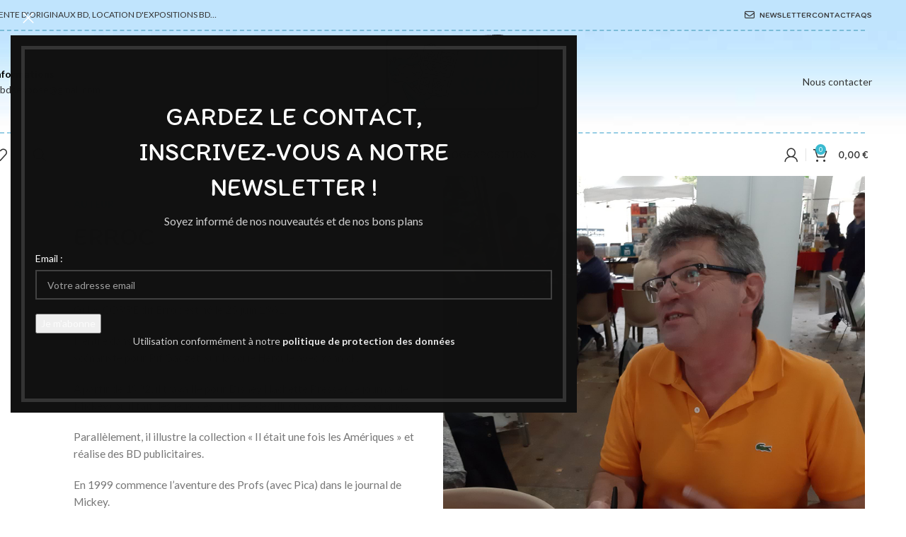

--- FILE ---
content_type: text/html; charset=UTF-8
request_url: https://www.labdsexpose.com/erroc/
body_size: 32589
content:
<!DOCTYPE html>
<html lang="fr-FR">
<head>
	<meta charset="UTF-8">
	<link rel="profile" href="https://gmpg.org/xfn/11">
	<link rel="pingback" href="https://www.labdsexpose.com/zesite/xmlrpc.php">

	<title>ERROC &#8211; La BD s&#039;expose, planche BD originales, planches BD dédicacées</title>
<meta name='robots' content='max-image-preview:large' />
<link rel='dns-prefetch' href='//fonts.googleapis.com' />
<link rel="alternate" type="application/rss+xml" title="La BD s&#039;expose, planche BD originales, planches BD dédicacées &raquo; Flux" href="https://www.labdsexpose.com/feed/" />
<link rel="alternate" type="application/rss+xml" title="La BD s&#039;expose, planche BD originales, planches BD dédicacées &raquo; Flux des commentaires" href="https://www.labdsexpose.com/comments/feed/" />
<link rel="alternate" title="oEmbed (JSON)" type="application/json+oembed" href="https://www.labdsexpose.com/wp-json/oembed/1.0/embed?url=https%3A%2F%2Fwww.labdsexpose.com%2Ferroc%2F" />
<link rel="alternate" title="oEmbed (XML)" type="text/xml+oembed" href="https://www.labdsexpose.com/wp-json/oembed/1.0/embed?url=https%3A%2F%2Fwww.labdsexpose.com%2Ferroc%2F&#038;format=xml" />
<style id='wp-img-auto-sizes-contain-inline-css' type='text/css'>
img:is([sizes=auto i],[sizes^="auto," i]){contain-intrinsic-size:3000px 1500px}
/*# sourceURL=wp-img-auto-sizes-contain-inline-css */
</style>
<style id='wp-block-library-inline-css' type='text/css'>
:root{--wp-block-synced-color:#7a00df;--wp-block-synced-color--rgb:122,0,223;--wp-bound-block-color:var(--wp-block-synced-color);--wp-editor-canvas-background:#ddd;--wp-admin-theme-color:#007cba;--wp-admin-theme-color--rgb:0,124,186;--wp-admin-theme-color-darker-10:#006ba1;--wp-admin-theme-color-darker-10--rgb:0,107,160.5;--wp-admin-theme-color-darker-20:#005a87;--wp-admin-theme-color-darker-20--rgb:0,90,135;--wp-admin-border-width-focus:2px}@media (min-resolution:192dpi){:root{--wp-admin-border-width-focus:1.5px}}.wp-element-button{cursor:pointer}:root .has-very-light-gray-background-color{background-color:#eee}:root .has-very-dark-gray-background-color{background-color:#313131}:root .has-very-light-gray-color{color:#eee}:root .has-very-dark-gray-color{color:#313131}:root .has-vivid-green-cyan-to-vivid-cyan-blue-gradient-background{background:linear-gradient(135deg,#00d084,#0693e3)}:root .has-purple-crush-gradient-background{background:linear-gradient(135deg,#34e2e4,#4721fb 50%,#ab1dfe)}:root .has-hazy-dawn-gradient-background{background:linear-gradient(135deg,#faaca8,#dad0ec)}:root .has-subdued-olive-gradient-background{background:linear-gradient(135deg,#fafae1,#67a671)}:root .has-atomic-cream-gradient-background{background:linear-gradient(135deg,#fdd79a,#004a59)}:root .has-nightshade-gradient-background{background:linear-gradient(135deg,#330968,#31cdcf)}:root .has-midnight-gradient-background{background:linear-gradient(135deg,#020381,#2874fc)}:root{--wp--preset--font-size--normal:16px;--wp--preset--font-size--huge:42px}.has-regular-font-size{font-size:1em}.has-larger-font-size{font-size:2.625em}.has-normal-font-size{font-size:var(--wp--preset--font-size--normal)}.has-huge-font-size{font-size:var(--wp--preset--font-size--huge)}.has-text-align-center{text-align:center}.has-text-align-left{text-align:left}.has-text-align-right{text-align:right}.has-fit-text{white-space:nowrap!important}#end-resizable-editor-section{display:none}.aligncenter{clear:both}.items-justified-left{justify-content:flex-start}.items-justified-center{justify-content:center}.items-justified-right{justify-content:flex-end}.items-justified-space-between{justify-content:space-between}.screen-reader-text{border:0;clip-path:inset(50%);height:1px;margin:-1px;overflow:hidden;padding:0;position:absolute;width:1px;word-wrap:normal!important}.screen-reader-text:focus{background-color:#ddd;clip-path:none;color:#444;display:block;font-size:1em;height:auto;left:5px;line-height:normal;padding:15px 23px 14px;text-decoration:none;top:5px;width:auto;z-index:100000}html :where(.has-border-color){border-style:solid}html :where([style*=border-top-color]){border-top-style:solid}html :where([style*=border-right-color]){border-right-style:solid}html :where([style*=border-bottom-color]){border-bottom-style:solid}html :where([style*=border-left-color]){border-left-style:solid}html :where([style*=border-width]){border-style:solid}html :where([style*=border-top-width]){border-top-style:solid}html :where([style*=border-right-width]){border-right-style:solid}html :where([style*=border-bottom-width]){border-bottom-style:solid}html :where([style*=border-left-width]){border-left-style:solid}html :where(img[class*=wp-image-]){height:auto;max-width:100%}:where(figure){margin:0 0 1em}html :where(.is-position-sticky){--wp-admin--admin-bar--position-offset:var(--wp-admin--admin-bar--height,0px)}@media screen and (max-width:600px){html :where(.is-position-sticky){--wp-admin--admin-bar--position-offset:0px}}

/*# sourceURL=wp-block-library-inline-css */
</style><link rel='stylesheet' id='wc-blocks-style-css' href='https://www.labdsexpose.com/zesite/wp-content/plugins/woocommerce/assets/client/blocks/wc-blocks.css?ver=wc-10.4.3' type='text/css' media='all' />
<style id='global-styles-inline-css' type='text/css'>
:root{--wp--preset--aspect-ratio--square: 1;--wp--preset--aspect-ratio--4-3: 4/3;--wp--preset--aspect-ratio--3-4: 3/4;--wp--preset--aspect-ratio--3-2: 3/2;--wp--preset--aspect-ratio--2-3: 2/3;--wp--preset--aspect-ratio--16-9: 16/9;--wp--preset--aspect-ratio--9-16: 9/16;--wp--preset--color--black: #000000;--wp--preset--color--cyan-bluish-gray: #abb8c3;--wp--preset--color--white: #ffffff;--wp--preset--color--pale-pink: #f78da7;--wp--preset--color--vivid-red: #cf2e2e;--wp--preset--color--luminous-vivid-orange: #ff6900;--wp--preset--color--luminous-vivid-amber: #fcb900;--wp--preset--color--light-green-cyan: #7bdcb5;--wp--preset--color--vivid-green-cyan: #00d084;--wp--preset--color--pale-cyan-blue: #8ed1fc;--wp--preset--color--vivid-cyan-blue: #0693e3;--wp--preset--color--vivid-purple: #9b51e0;--wp--preset--gradient--vivid-cyan-blue-to-vivid-purple: linear-gradient(135deg,rgb(6,147,227) 0%,rgb(155,81,224) 100%);--wp--preset--gradient--light-green-cyan-to-vivid-green-cyan: linear-gradient(135deg,rgb(122,220,180) 0%,rgb(0,208,130) 100%);--wp--preset--gradient--luminous-vivid-amber-to-luminous-vivid-orange: linear-gradient(135deg,rgb(252,185,0) 0%,rgb(255,105,0) 100%);--wp--preset--gradient--luminous-vivid-orange-to-vivid-red: linear-gradient(135deg,rgb(255,105,0) 0%,rgb(207,46,46) 100%);--wp--preset--gradient--very-light-gray-to-cyan-bluish-gray: linear-gradient(135deg,rgb(238,238,238) 0%,rgb(169,184,195) 100%);--wp--preset--gradient--cool-to-warm-spectrum: linear-gradient(135deg,rgb(74,234,220) 0%,rgb(151,120,209) 20%,rgb(207,42,186) 40%,rgb(238,44,130) 60%,rgb(251,105,98) 80%,rgb(254,248,76) 100%);--wp--preset--gradient--blush-light-purple: linear-gradient(135deg,rgb(255,206,236) 0%,rgb(152,150,240) 100%);--wp--preset--gradient--blush-bordeaux: linear-gradient(135deg,rgb(254,205,165) 0%,rgb(254,45,45) 50%,rgb(107,0,62) 100%);--wp--preset--gradient--luminous-dusk: linear-gradient(135deg,rgb(255,203,112) 0%,rgb(199,81,192) 50%,rgb(65,88,208) 100%);--wp--preset--gradient--pale-ocean: linear-gradient(135deg,rgb(255,245,203) 0%,rgb(182,227,212) 50%,rgb(51,167,181) 100%);--wp--preset--gradient--electric-grass: linear-gradient(135deg,rgb(202,248,128) 0%,rgb(113,206,126) 100%);--wp--preset--gradient--midnight: linear-gradient(135deg,rgb(2,3,129) 0%,rgb(40,116,252) 100%);--wp--preset--font-size--small: 13px;--wp--preset--font-size--medium: 20px;--wp--preset--font-size--large: 36px;--wp--preset--font-size--x-large: 42px;--wp--preset--spacing--20: 0.44rem;--wp--preset--spacing--30: 0.67rem;--wp--preset--spacing--40: 1rem;--wp--preset--spacing--50: 1.5rem;--wp--preset--spacing--60: 2.25rem;--wp--preset--spacing--70: 3.38rem;--wp--preset--spacing--80: 5.06rem;--wp--preset--shadow--natural: 6px 6px 9px rgba(0, 0, 0, 0.2);--wp--preset--shadow--deep: 12px 12px 50px rgba(0, 0, 0, 0.4);--wp--preset--shadow--sharp: 6px 6px 0px rgba(0, 0, 0, 0.2);--wp--preset--shadow--outlined: 6px 6px 0px -3px rgb(255, 255, 255), 6px 6px rgb(0, 0, 0);--wp--preset--shadow--crisp: 6px 6px 0px rgb(0, 0, 0);}:where(body) { margin: 0; }.wp-site-blocks > .alignleft { float: left; margin-right: 2em; }.wp-site-blocks > .alignright { float: right; margin-left: 2em; }.wp-site-blocks > .aligncenter { justify-content: center; margin-left: auto; margin-right: auto; }:where(.is-layout-flex){gap: 0.5em;}:where(.is-layout-grid){gap: 0.5em;}.is-layout-flow > .alignleft{float: left;margin-inline-start: 0;margin-inline-end: 2em;}.is-layout-flow > .alignright{float: right;margin-inline-start: 2em;margin-inline-end: 0;}.is-layout-flow > .aligncenter{margin-left: auto !important;margin-right: auto !important;}.is-layout-constrained > .alignleft{float: left;margin-inline-start: 0;margin-inline-end: 2em;}.is-layout-constrained > .alignright{float: right;margin-inline-start: 2em;margin-inline-end: 0;}.is-layout-constrained > .aligncenter{margin-left: auto !important;margin-right: auto !important;}.is-layout-constrained > :where(:not(.alignleft):not(.alignright):not(.alignfull)){margin-left: auto !important;margin-right: auto !important;}body .is-layout-flex{display: flex;}.is-layout-flex{flex-wrap: wrap;align-items: center;}.is-layout-flex > :is(*, div){margin: 0;}body .is-layout-grid{display: grid;}.is-layout-grid > :is(*, div){margin: 0;}body{padding-top: 0px;padding-right: 0px;padding-bottom: 0px;padding-left: 0px;}a:where(:not(.wp-element-button)){text-decoration: none;}:root :where(.wp-element-button, .wp-block-button__link){background-color: #32373c;border-width: 0;color: #fff;font-family: inherit;font-size: inherit;font-style: inherit;font-weight: inherit;letter-spacing: inherit;line-height: inherit;padding-top: calc(0.667em + 2px);padding-right: calc(1.333em + 2px);padding-bottom: calc(0.667em + 2px);padding-left: calc(1.333em + 2px);text-decoration: none;text-transform: inherit;}.has-black-color{color: var(--wp--preset--color--black) !important;}.has-cyan-bluish-gray-color{color: var(--wp--preset--color--cyan-bluish-gray) !important;}.has-white-color{color: var(--wp--preset--color--white) !important;}.has-pale-pink-color{color: var(--wp--preset--color--pale-pink) !important;}.has-vivid-red-color{color: var(--wp--preset--color--vivid-red) !important;}.has-luminous-vivid-orange-color{color: var(--wp--preset--color--luminous-vivid-orange) !important;}.has-luminous-vivid-amber-color{color: var(--wp--preset--color--luminous-vivid-amber) !important;}.has-light-green-cyan-color{color: var(--wp--preset--color--light-green-cyan) !important;}.has-vivid-green-cyan-color{color: var(--wp--preset--color--vivid-green-cyan) !important;}.has-pale-cyan-blue-color{color: var(--wp--preset--color--pale-cyan-blue) !important;}.has-vivid-cyan-blue-color{color: var(--wp--preset--color--vivid-cyan-blue) !important;}.has-vivid-purple-color{color: var(--wp--preset--color--vivid-purple) !important;}.has-black-background-color{background-color: var(--wp--preset--color--black) !important;}.has-cyan-bluish-gray-background-color{background-color: var(--wp--preset--color--cyan-bluish-gray) !important;}.has-white-background-color{background-color: var(--wp--preset--color--white) !important;}.has-pale-pink-background-color{background-color: var(--wp--preset--color--pale-pink) !important;}.has-vivid-red-background-color{background-color: var(--wp--preset--color--vivid-red) !important;}.has-luminous-vivid-orange-background-color{background-color: var(--wp--preset--color--luminous-vivid-orange) !important;}.has-luminous-vivid-amber-background-color{background-color: var(--wp--preset--color--luminous-vivid-amber) !important;}.has-light-green-cyan-background-color{background-color: var(--wp--preset--color--light-green-cyan) !important;}.has-vivid-green-cyan-background-color{background-color: var(--wp--preset--color--vivid-green-cyan) !important;}.has-pale-cyan-blue-background-color{background-color: var(--wp--preset--color--pale-cyan-blue) !important;}.has-vivid-cyan-blue-background-color{background-color: var(--wp--preset--color--vivid-cyan-blue) !important;}.has-vivid-purple-background-color{background-color: var(--wp--preset--color--vivid-purple) !important;}.has-black-border-color{border-color: var(--wp--preset--color--black) !important;}.has-cyan-bluish-gray-border-color{border-color: var(--wp--preset--color--cyan-bluish-gray) !important;}.has-white-border-color{border-color: var(--wp--preset--color--white) !important;}.has-pale-pink-border-color{border-color: var(--wp--preset--color--pale-pink) !important;}.has-vivid-red-border-color{border-color: var(--wp--preset--color--vivid-red) !important;}.has-luminous-vivid-orange-border-color{border-color: var(--wp--preset--color--luminous-vivid-orange) !important;}.has-luminous-vivid-amber-border-color{border-color: var(--wp--preset--color--luminous-vivid-amber) !important;}.has-light-green-cyan-border-color{border-color: var(--wp--preset--color--light-green-cyan) !important;}.has-vivid-green-cyan-border-color{border-color: var(--wp--preset--color--vivid-green-cyan) !important;}.has-pale-cyan-blue-border-color{border-color: var(--wp--preset--color--pale-cyan-blue) !important;}.has-vivid-cyan-blue-border-color{border-color: var(--wp--preset--color--vivid-cyan-blue) !important;}.has-vivid-purple-border-color{border-color: var(--wp--preset--color--vivid-purple) !important;}.has-vivid-cyan-blue-to-vivid-purple-gradient-background{background: var(--wp--preset--gradient--vivid-cyan-blue-to-vivid-purple) !important;}.has-light-green-cyan-to-vivid-green-cyan-gradient-background{background: var(--wp--preset--gradient--light-green-cyan-to-vivid-green-cyan) !important;}.has-luminous-vivid-amber-to-luminous-vivid-orange-gradient-background{background: var(--wp--preset--gradient--luminous-vivid-amber-to-luminous-vivid-orange) !important;}.has-luminous-vivid-orange-to-vivid-red-gradient-background{background: var(--wp--preset--gradient--luminous-vivid-orange-to-vivid-red) !important;}.has-very-light-gray-to-cyan-bluish-gray-gradient-background{background: var(--wp--preset--gradient--very-light-gray-to-cyan-bluish-gray) !important;}.has-cool-to-warm-spectrum-gradient-background{background: var(--wp--preset--gradient--cool-to-warm-spectrum) !important;}.has-blush-light-purple-gradient-background{background: var(--wp--preset--gradient--blush-light-purple) !important;}.has-blush-bordeaux-gradient-background{background: var(--wp--preset--gradient--blush-bordeaux) !important;}.has-luminous-dusk-gradient-background{background: var(--wp--preset--gradient--luminous-dusk) !important;}.has-pale-ocean-gradient-background{background: var(--wp--preset--gradient--pale-ocean) !important;}.has-electric-grass-gradient-background{background: var(--wp--preset--gradient--electric-grass) !important;}.has-midnight-gradient-background{background: var(--wp--preset--gradient--midnight) !important;}.has-small-font-size{font-size: var(--wp--preset--font-size--small) !important;}.has-medium-font-size{font-size: var(--wp--preset--font-size--medium) !important;}.has-large-font-size{font-size: var(--wp--preset--font-size--large) !important;}.has-x-large-font-size{font-size: var(--wp--preset--font-size--x-large) !important;}
/*# sourceURL=global-styles-inline-css */
</style>

<style id='woocommerce-inline-inline-css' type='text/css'>
.woocommerce form .form-row .required { visibility: visible; }
/*# sourceURL=woocommerce-inline-inline-css */
</style>
<link rel='stylesheet' id='js_composer_front-css' href='https://www.labdsexpose.com/zesite/wp-content/plugins/js_composer/assets/css/js_composer.min.css?ver=8.6.1' type='text/css' media='all' />
<link rel='stylesheet' id='wd-style-base-css' href='https://www.labdsexpose.com/zesite/wp-content/themes/woodmart/css/parts/base.min.css?ver=8.3.7' type='text/css' media='all' />
<link rel='stylesheet' id='wd-helpers-wpb-elem-css' href='https://www.labdsexpose.com/zesite/wp-content/themes/woodmart/css/parts/helpers-wpb-elem.min.css?ver=8.3.7' type='text/css' media='all' />
<link rel='stylesheet' id='wd-revolution-slider-css' href='https://www.labdsexpose.com/zesite/wp-content/themes/woodmart/css/parts/int-rev-slider.min.css?ver=8.3.7' type='text/css' media='all' />
<link rel='stylesheet' id='wd-wpbakery-base-css' href='https://www.labdsexpose.com/zesite/wp-content/themes/woodmart/css/parts/int-wpb-base.min.css?ver=8.3.7' type='text/css' media='all' />
<link rel='stylesheet' id='wd-wpbakery-base-deprecated-css' href='https://www.labdsexpose.com/zesite/wp-content/themes/woodmart/css/parts/int-wpb-base-deprecated.min.css?ver=8.3.7' type='text/css' media='all' />
<link rel='stylesheet' id='wd-woocommerce-base-css' href='https://www.labdsexpose.com/zesite/wp-content/themes/woodmart/css/parts/woocommerce-base.min.css?ver=8.3.7' type='text/css' media='all' />
<link rel='stylesheet' id='wd-mod-star-rating-css' href='https://www.labdsexpose.com/zesite/wp-content/themes/woodmart/css/parts/mod-star-rating.min.css?ver=8.3.7' type='text/css' media='all' />
<link rel='stylesheet' id='wd-woocommerce-block-notices-css' href='https://www.labdsexpose.com/zesite/wp-content/themes/woodmart/css/parts/woo-mod-block-notices.min.css?ver=8.3.7' type='text/css' media='all' />
<link rel='stylesheet' id='wd-wp-blocks-css' href='https://www.labdsexpose.com/zesite/wp-content/themes/woodmart/css/parts/wp-blocks.min.css?ver=8.3.7' type='text/css' media='all' />
<link rel='stylesheet' id='child-style-css' href='https://www.labdsexpose.com/zesite/wp-content/themes/woodmart-child/style.css?ver=8.3.7' type='text/css' media='all' />
<link rel='stylesheet' id='wd-header-base-css' href='https://www.labdsexpose.com/zesite/wp-content/themes/woodmart/css/parts/header-base.min.css?ver=8.3.7' type='text/css' media='all' />
<link rel='stylesheet' id='wd-mod-tools-css' href='https://www.labdsexpose.com/zesite/wp-content/themes/woodmart/css/parts/mod-tools.min.css?ver=8.3.7' type='text/css' media='all' />
<link rel='stylesheet' id='wd-header-elements-base-css' href='https://www.labdsexpose.com/zesite/wp-content/themes/woodmart/css/parts/header-el-base.min.css?ver=8.3.7' type='text/css' media='all' />
<link rel='stylesheet' id='wd-info-box-css' href='https://www.labdsexpose.com/zesite/wp-content/themes/woodmart/css/parts/el-info-box.min.css?ver=8.3.7' type='text/css' media='all' />
<link rel='stylesheet' id='wd-button-css' href='https://www.labdsexpose.com/zesite/wp-content/themes/woodmart/css/parts/el-button.min.css?ver=8.3.7' type='text/css' media='all' />
<link rel='stylesheet' id='wd-header-mobile-nav-dropdown-css' href='https://www.labdsexpose.com/zesite/wp-content/themes/woodmart/css/parts/header-el-mobile-nav-dropdown.min.css?ver=8.3.7' type='text/css' media='all' />
<link rel='stylesheet' id='wd-header-cart-css' href='https://www.labdsexpose.com/zesite/wp-content/themes/woodmart/css/parts/header-el-cart.min.css?ver=8.3.7' type='text/css' media='all' />
<link rel='stylesheet' id='wd-widget-shopping-cart-css' href='https://www.labdsexpose.com/zesite/wp-content/themes/woodmart/css/parts/woo-widget-shopping-cart.min.css?ver=8.3.7' type='text/css' media='all' />
<link rel='stylesheet' id='wd-widget-product-list-css' href='https://www.labdsexpose.com/zesite/wp-content/themes/woodmart/css/parts/woo-widget-product-list.min.css?ver=8.3.7' type='text/css' media='all' />
<link rel='stylesheet' id='wd-header-search-css' href='https://www.labdsexpose.com/zesite/wp-content/themes/woodmart/css/parts/header-el-search.min.css?ver=8.3.7' type='text/css' media='all' />
<link rel='stylesheet' id='wd-wd-search-form-css' href='https://www.labdsexpose.com/zesite/wp-content/themes/woodmart/css/parts/wd-search-form.min.css?ver=8.3.7' type='text/css' media='all' />
<link rel='stylesheet' id='wd-wd-search-results-css' href='https://www.labdsexpose.com/zesite/wp-content/themes/woodmart/css/parts/wd-search-results.min.css?ver=8.3.7' type='text/css' media='all' />
<link rel='stylesheet' id='wd-wd-search-dropdown-css' href='https://www.labdsexpose.com/zesite/wp-content/themes/woodmart/css/parts/wd-search-dropdown.min.css?ver=8.3.7' type='text/css' media='all' />
<link rel='stylesheet' id='wd-mod-nav-menu-label-css' href='https://www.labdsexpose.com/zesite/wp-content/themes/woodmart/css/parts/mod-nav-menu-label.min.css?ver=8.3.7' type='text/css' media='all' />
<link rel='stylesheet' id='wd-woo-mod-login-form-css' href='https://www.labdsexpose.com/zesite/wp-content/themes/woodmart/css/parts/woo-mod-login-form.min.css?ver=8.3.7' type='text/css' media='all' />
<link rel='stylesheet' id='wd-header-my-account-css' href='https://www.labdsexpose.com/zesite/wp-content/themes/woodmart/css/parts/header-el-my-account.min.css?ver=8.3.7' type='text/css' media='all' />
<link rel='stylesheet' id='wd-section-title-css' href='https://www.labdsexpose.com/zesite/wp-content/themes/woodmart/css/parts/el-section-title.min.css?ver=8.3.7' type='text/css' media='all' />
<link rel='stylesheet' id='wd-mod-highlighted-text-css' href='https://www.labdsexpose.com/zesite/wp-content/themes/woodmart/css/parts/mod-highlighted-text.min.css?ver=8.3.7' type='text/css' media='all' />
<link rel='stylesheet' id='wd-el-subtitle-style-css' href='https://www.labdsexpose.com/zesite/wp-content/themes/woodmart/css/parts/el-subtitle-style.min.css?ver=8.3.7' type='text/css' media='all' />
<link rel='stylesheet' id='wd-responsive-text-css' href='https://www.labdsexpose.com/zesite/wp-content/themes/woodmart/css/parts/el-responsive-text.min.css?ver=8.3.7' type='text/css' media='all' />
<link rel='stylesheet' id='wd-product-loop-css' href='https://www.labdsexpose.com/zesite/wp-content/themes/woodmart/css/parts/woo-product-loop.min.css?ver=8.3.7' type='text/css' media='all' />
<link rel='stylesheet' id='wd-product-loop-base-css' href='https://www.labdsexpose.com/zesite/wp-content/themes/woodmart/css/parts/woo-product-loop-base.min.css?ver=8.3.7' type='text/css' media='all' />
<link rel='stylesheet' id='wd-woo-mod-add-btn-replace-css' href='https://www.labdsexpose.com/zesite/wp-content/themes/woodmart/css/parts/woo-mod-add-btn-replace.min.css?ver=8.3.7' type='text/css' media='all' />
<link rel='stylesheet' id='wd-mod-more-description-css' href='https://www.labdsexpose.com/zesite/wp-content/themes/woodmart/css/parts/mod-more-description.min.css?ver=8.3.7' type='text/css' media='all' />
<link rel='stylesheet' id='wd-mfp-popup-css' href='https://www.labdsexpose.com/zesite/wp-content/themes/woodmart/css/parts/lib-magnific-popup.min.css?ver=8.3.7' type='text/css' media='all' />
<link rel='stylesheet' id='wd-mod-animations-transform-css' href='https://www.labdsexpose.com/zesite/wp-content/themes/woodmart/css/parts/mod-animations-transform.min.css?ver=8.3.7' type='text/css' media='all' />
<link rel='stylesheet' id='wd-mod-transform-css' href='https://www.labdsexpose.com/zesite/wp-content/themes/woodmart/css/parts/mod-transform.min.css?ver=8.3.7' type='text/css' media='all' />
<link rel='stylesheet' id='wd-woo-mod-product-labels-css' href='https://www.labdsexpose.com/zesite/wp-content/themes/woodmart/css/parts/woo-mod-product-labels.min.css?ver=8.3.7' type='text/css' media='all' />
<link rel='stylesheet' id='wd-woo-mod-product-labels-round-css' href='https://www.labdsexpose.com/zesite/wp-content/themes/woodmart/css/parts/woo-mod-product-labels-round.min.css?ver=8.3.7' type='text/css' media='all' />
<link rel='stylesheet' id='wd-footer-base-css' href='https://www.labdsexpose.com/zesite/wp-content/themes/woodmart/css/parts/footer-base.min.css?ver=8.3.7' type='text/css' media='all' />
<link rel='stylesheet' id='wd-scroll-top-css' href='https://www.labdsexpose.com/zesite/wp-content/themes/woodmart/css/parts/opt-scrolltotop.min.css?ver=8.3.7' type='text/css' media='all' />
<link rel='stylesheet' id='wd-header-my-account-sidebar-css' href='https://www.labdsexpose.com/zesite/wp-content/themes/woodmart/css/parts/header-el-my-account-sidebar.min.css?ver=8.3.7' type='text/css' media='all' />
<link rel='stylesheet' id='wd-cookies-popup-css' href='https://www.labdsexpose.com/zesite/wp-content/themes/woodmart/css/parts/opt-cookies.min.css?ver=8.3.7' type='text/css' media='all' />
<link rel='stylesheet' id='xts-google-fonts-css' href='https://fonts.googleapis.com/css?family=Lato%3A400%2C700%7CItim%3A400&#038;ver=8.3.7' type='text/css' media='all' />
<script type="text/javascript" src="https://www.labdsexpose.com/zesite/wp-includes/js/jquery/jquery.min.js?ver=3.7.1" id="jquery-core-js"></script>
<script type="text/javascript" src="https://www.labdsexpose.com/zesite/wp-includes/js/jquery/jquery-migrate.min.js?ver=3.4.1" id="jquery-migrate-js"></script>
<script type="text/javascript" src="https://www.labdsexpose.com/zesite/wp-content/plugins/woocommerce/assets/js/jquery-blockui/jquery.blockUI.min.js?ver=2.7.0-wc.10.4.3" id="wc-jquery-blockui-js" data-wp-strategy="defer"></script>
<script type="text/javascript" id="wc-add-to-cart-js-extra">
/* <![CDATA[ */
var wc_add_to_cart_params = {"ajax_url":"/zesite/wp-admin/admin-ajax.php","wc_ajax_url":"/?wc-ajax=%%endpoint%%","i18n_view_cart":"Voir le panier","cart_url":"https://www.labdsexpose.com/panier/","is_cart":"","cart_redirect_after_add":"yes"};
//# sourceURL=wc-add-to-cart-js-extra
/* ]]> */
</script>
<script type="text/javascript" src="https://www.labdsexpose.com/zesite/wp-content/plugins/woocommerce/assets/js/frontend/add-to-cart.min.js?ver=10.4.3" id="wc-add-to-cart-js" data-wp-strategy="defer"></script>
<script type="text/javascript" src="https://www.labdsexpose.com/zesite/wp-content/plugins/woocommerce/assets/js/js-cookie/js.cookie.min.js?ver=2.1.4-wc.10.4.3" id="wc-js-cookie-js" defer="defer" data-wp-strategy="defer"></script>
<script type="text/javascript" id="woocommerce-js-extra">
/* <![CDATA[ */
var woocommerce_params = {"ajax_url":"/zesite/wp-admin/admin-ajax.php","wc_ajax_url":"/?wc-ajax=%%endpoint%%","i18n_password_show":"Afficher le mot de passe","i18n_password_hide":"Masquer le mot de passe"};
//# sourceURL=woocommerce-js-extra
/* ]]> */
</script>
<script type="text/javascript" src="https://www.labdsexpose.com/zesite/wp-content/plugins/woocommerce/assets/js/frontend/woocommerce.min.js?ver=10.4.3" id="woocommerce-js" defer="defer" data-wp-strategy="defer"></script>
<script type="text/javascript" src="https://www.labdsexpose.com/zesite/wp-content/plugins/js_composer/assets/js/vendors/woocommerce-add-to-cart.js?ver=8.6.1" id="vc_woocommerce-add-to-cart-js-js"></script>
<script type="text/javascript" src="https://www.labdsexpose.com/zesite/wp-content/themes/woodmart/js/libs/device.min.js?ver=8.3.7" id="wd-device-library-js"></script>
<script type="text/javascript" src="https://www.labdsexpose.com/zesite/wp-content/themes/woodmart/js/scripts/global/scrollBar.min.js?ver=8.3.7" id="wd-scrollbar-js"></script>
<script></script><link rel="https://api.w.org/" href="https://www.labdsexpose.com/wp-json/" /><link rel="alternate" title="JSON" type="application/json" href="https://www.labdsexpose.com/wp-json/wp/v2/pages/8812" /><link rel="EditURI" type="application/rsd+xml" title="RSD" href="https://www.labdsexpose.com/zesite/xmlrpc.php?rsd" />
<meta name="generator" content="WordPress 6.9" />
<meta name="generator" content="WooCommerce 10.4.3" />
<link rel="canonical" href="https://www.labdsexpose.com/erroc/" />
<link rel='shortlink' href='https://www.labdsexpose.com/?p=8812' />
					<meta name="viewport" content="width=device-width, initial-scale=1.0, maximum-scale=1.0, user-scalable=no">
										<noscript><style>.woocommerce-product-gallery{ opacity: 1 !important; }</style></noscript>
	<meta name="generator" content="Powered by WPBakery Page Builder - drag and drop page builder for WordPress."/>
<meta name="generator" content="Powered by Slider Revolution 6.7.37 - responsive, Mobile-Friendly Slider Plugin for WordPress with comfortable drag and drop interface." />
<link rel="icon" href="https://www.labdsexpose.com/zesite/wp-content/uploads/2021/10/cropped-Logo-BD-expose-600x600-1-32x32.png" sizes="32x32" />
<link rel="icon" href="https://www.labdsexpose.com/zesite/wp-content/uploads/2021/10/cropped-Logo-BD-expose-600x600-1-192x192.png" sizes="192x192" />
<link rel="apple-touch-icon" href="https://www.labdsexpose.com/zesite/wp-content/uploads/2021/10/cropped-Logo-BD-expose-600x600-1-180x180.png" />
<meta name="msapplication-TileImage" content="https://www.labdsexpose.com/zesite/wp-content/uploads/2021/10/cropped-Logo-BD-expose-600x600-1-270x270.png" />
<script>function setREVStartSize(e){
			//window.requestAnimationFrame(function() {
				window.RSIW = window.RSIW===undefined ? window.innerWidth : window.RSIW;
				window.RSIH = window.RSIH===undefined ? window.innerHeight : window.RSIH;
				try {
					var pw = document.getElementById(e.c).parentNode.offsetWidth,
						newh;
					pw = pw===0 || isNaN(pw) || (e.l=="fullwidth" || e.layout=="fullwidth") ? window.RSIW : pw;
					e.tabw = e.tabw===undefined ? 0 : parseInt(e.tabw);
					e.thumbw = e.thumbw===undefined ? 0 : parseInt(e.thumbw);
					e.tabh = e.tabh===undefined ? 0 : parseInt(e.tabh);
					e.thumbh = e.thumbh===undefined ? 0 : parseInt(e.thumbh);
					e.tabhide = e.tabhide===undefined ? 0 : parseInt(e.tabhide);
					e.thumbhide = e.thumbhide===undefined ? 0 : parseInt(e.thumbhide);
					e.mh = e.mh===undefined || e.mh=="" || e.mh==="auto" ? 0 : parseInt(e.mh,0);
					if(e.layout==="fullscreen" || e.l==="fullscreen")
						newh = Math.max(e.mh,window.RSIH);
					else{
						e.gw = Array.isArray(e.gw) ? e.gw : [e.gw];
						for (var i in e.rl) if (e.gw[i]===undefined || e.gw[i]===0) e.gw[i] = e.gw[i-1];
						e.gh = e.el===undefined || e.el==="" || (Array.isArray(e.el) && e.el.length==0)? e.gh : e.el;
						e.gh = Array.isArray(e.gh) ? e.gh : [e.gh];
						for (var i in e.rl) if (e.gh[i]===undefined || e.gh[i]===0) e.gh[i] = e.gh[i-1];
											
						var nl = new Array(e.rl.length),
							ix = 0,
							sl;
						e.tabw = e.tabhide>=pw ? 0 : e.tabw;
						e.thumbw = e.thumbhide>=pw ? 0 : e.thumbw;
						e.tabh = e.tabhide>=pw ? 0 : e.tabh;
						e.thumbh = e.thumbhide>=pw ? 0 : e.thumbh;
						for (var i in e.rl) nl[i] = e.rl[i]<window.RSIW ? 0 : e.rl[i];
						sl = nl[0];
						for (var i in nl) if (sl>nl[i] && nl[i]>0) { sl = nl[i]; ix=i;}
						var m = pw>(e.gw[ix]+e.tabw+e.thumbw) ? 1 : (pw-(e.tabw+e.thumbw)) / (e.gw[ix]);
						newh =  (e.gh[ix] * m) + (e.tabh + e.thumbh);
					}
					var el = document.getElementById(e.c);
					if (el!==null && el) el.style.height = newh+"px";
					el = document.getElementById(e.c+"_wrapper");
					if (el!==null && el) {
						el.style.height = newh+"px";
						el.style.display = "block";
					}
				} catch(e){
					console.log("Failure at Presize of Slider:" + e)
				}
			//});
		  };</script>
<style>
		
		</style><style data-type="woodmart_shortcodes-custom-css">#wd-61deb229cbe18 .woodmart-text-block{line-height:26px;font-size:16px;color:rgba(0,0,0,0.3);}</style><style type="text/css" data-type="vc_shortcodes-custom-css">.vc_custom_1615814782852{margin-bottom: 4vh !important;}.vc_custom_1615814924566{margin-bottom: 6vh !important;}.vc_custom_1615814851816{margin-bottom: 4vh !important;padding-top: 0px !important;}.vc_custom_1615814786972{margin-bottom: 4vh !important;padding-top: 0px !important;}.vc_custom_1641984477951{margin-bottom: 20px !important;}.vc_custom_1641984582804{margin-bottom: 20px !important;}.vc_custom_1641984696317{margin-bottom: 20px !important;}.vc_custom_1615616514122{margin-bottom: 20px !important;padding-top: 10px !important;}.vc_custom_1641984545090{margin-bottom: 0px !important;}.vc_custom_1635255414465{margin-bottom: 20px !important;}.vc_custom_1664518891660{margin-bottom: 20px !important;}.vc_custom_1615616514122{margin-bottom: 20px !important;padding-top: 10px !important;}.vc_custom_1615616838746{padding-top: 0px !important;}</style><noscript><style> .wpb_animate_when_almost_visible { opacity: 1; }</style></noscript>			<style id="wd-style-header_807274-css" data-type="wd-style-header_807274">
				:root{
	--wd-top-bar-h: 44px;
	--wd-top-bar-sm-h: .00001px;
	--wd-top-bar-sticky-h: .00001px;
	--wd-top-bar-brd-w: 2px;

	--wd-header-general-h: 145px;
	--wd-header-general-sm-h: 60px;
	--wd-header-general-sticky-h: .00001px;
	--wd-header-general-brd-w: 2px;

	--wd-header-bottom-h: 60px;
	--wd-header-bottom-sm-h: .00001px;
	--wd-header-bottom-sticky-h: .00001px;
	--wd-header-bottom-brd-w: .00001px;

	--wd-header-clone-h: 60px;

	--wd-header-brd-w: calc(var(--wd-top-bar-brd-w) + var(--wd-header-general-brd-w) + var(--wd-header-bottom-brd-w));
	--wd-header-h: calc(var(--wd-top-bar-h) + var(--wd-header-general-h) + var(--wd-header-bottom-h) + var(--wd-header-brd-w));
	--wd-header-sticky-h: calc(var(--wd-top-bar-sticky-h) + var(--wd-header-general-sticky-h) + var(--wd-header-bottom-sticky-h) + var(--wd-header-clone-h) + var(--wd-header-brd-w));
	--wd-header-sm-h: calc(var(--wd-top-bar-sm-h) + var(--wd-header-general-sm-h) + var(--wd-header-bottom-sm-h) + var(--wd-header-brd-w));
}

.whb-top-bar .wd-dropdown {
	margin-top: 1px;
}

.whb-top-bar .wd-dropdown:after {
	height: 12px;
}



:root:has(.whb-top-bar.whb-border-boxed) {
	--wd-top-bar-brd-w: .00001px;
}

@media (max-width: 1024px) {
:root:has(.whb-top-bar.whb-hidden-mobile) {
	--wd-top-bar-brd-w: .00001px;
}
}

:root:has(.whb-general-header.whb-border-boxed) {
	--wd-header-general-brd-w: .00001px;
}

@media (max-width: 1024px) {
:root:has(.whb-general-header.whb-hidden-mobile) {
	--wd-header-general-brd-w: .00001px;
}
}


.whb-header-bottom .wd-dropdown {
	margin-top: 9px;
}

.whb-header-bottom .wd-dropdown:after {
	height: 20px;
}


.whb-clone.whb-sticked .wd-dropdown:not(.sub-sub-menu) {
	margin-top: 9px;
}

.whb-clone.whb-sticked .wd-dropdown:not(.sub-sub-menu):after {
	height: 20px;
}

		.whb-top-bar-inner { border-color: rgba(123, 188, 216, 1);border-bottom-width: 2px;border-bottom-style: dashed; }
.whb-top-bar {
	background-color: rgba(192, 228, 253, 1);
}

.whb-t44zjh7bumig1z1yka2x.info-box-wrapper div.wd-info-box {
	--ib-icon-sp: 10px;
}.whb-general-header-inner { border-color: rgba(150, 205, 228, 1);border-bottom-width: 2px;border-bottom-style: dashed; }
.whb-general-header {
	background-image: url(https://www.labdsexpose.com/zesite/wp-content/uploads/2021/10/BD-header.jpg);background-size: cover;background-position: center top;background-repeat: no-repeat;
}

.whb-9x1ytaxq7aphtb3npidp form.searchform {
	--wd-form-height: 46px;
}.whb-header-bottom-inner { border-bottom-width: 0px;border-bottom-style: dashed; }			</style>
						<style id="wd-style-theme_settings_default-css" data-type="wd-style-theme_settings_default">
				@font-face {
	font-weight: normal;
	font-style: normal;
	font-family: "woodmart-font";
	src: url("//www.labdsexpose.com/zesite/wp-content/themes/woodmart/fonts/woodmart-font-1-400.woff2?v=8.3.7") format("woff2");
}

@font-face {
	font-family: "star";
	font-weight: 400;
	font-style: normal;
	src: url("//www.labdsexpose.com/zesite/wp-content/plugins/woocommerce/assets/fonts/star.eot?#iefix") format("embedded-opentype"), url("//www.labdsexpose.com/zesite/wp-content/plugins/woocommerce/assets/fonts/star.woff") format("woff"), url("//www.labdsexpose.com/zesite/wp-content/plugins/woocommerce/assets/fonts/star.ttf") format("truetype"), url("//www.labdsexpose.com/zesite/wp-content/plugins/woocommerce/assets/fonts/star.svg#star") format("svg");
}

@font-face {
	font-family: "WooCommerce";
	font-weight: 400;
	font-style: normal;
	src: url("//www.labdsexpose.com/zesite/wp-content/plugins/woocommerce/assets/fonts/WooCommerce.eot?#iefix") format("embedded-opentype"), url("//www.labdsexpose.com/zesite/wp-content/plugins/woocommerce/assets/fonts/WooCommerce.woff") format("woff"), url("//www.labdsexpose.com/zesite/wp-content/plugins/woocommerce/assets/fonts/WooCommerce.ttf") format("truetype"), url("//www.labdsexpose.com/zesite/wp-content/plugins/woocommerce/assets/fonts/WooCommerce.svg#WooCommerce") format("svg");
}

:root {
	--wd-text-font: "Lato", Arial, Helvetica, sans-serif;
	--wd-text-font-weight: 400;
	--wd-text-color: #777777;
	--wd-text-font-size: 14px;
	--wd-title-font: "Itim", Arial, Helvetica, sans-serif;
	--wd-title-font-weight: 400;
	--wd-title-color: #242424;
	--wd-entities-title-font: "Lato", Arial, Helvetica, sans-serif;
	--wd-entities-title-font-weight: 700;
	--wd-entities-title-color: #333333;
	--wd-entities-title-color-hover: rgb(51 51 51 / 65%);
	--wd-alternative-font: "Itim", Arial, Helvetica, sans-serif;
	--wd-widget-title-font: "Itim", Arial, Helvetica, sans-serif;
	--wd-widget-title-font-weight: 400;
	--wd-widget-title-transform: uppercase;
	--wd-widget-title-color: #333;
	--wd-widget-title-font-size: 16px;
	--wd-header-el-font: "Itim", Arial, Helvetica, sans-serif;
	--wd-header-el-font-weight: 400;
	--wd-header-el-transform: uppercase;
	--wd-header-el-font-size: 15px;
	--wd-otl-style: dotted;
	--wd-otl-width: 2px;
	--wd-primary-color: #3ABAD0;
	--wd-alternative-color: rgb(251,75,78);
	--btn-default-bgcolor: #f7f7f7;
	--btn-default-bgcolor-hover: #efefef;
	--btn-accented-bgcolor: #3abad0;
	--btn-accented-bgcolor-hover: #3DA6D2;
	--wd-form-brd-width: 2px;
	--notices-success-bg: #3ACF82;
	--notices-success-color: #fff;
	--notices-warning-bg: #CF823A;
	--notices-warning-color: #fff;
	--wd-link-color: #333333;
	--wd-link-color-hover: #242424;
}
.wd-age-verify-wrap {
	--wd-popup-width: 500px;
}
.wd-popup.wd-promo-popup {
	background-color: #111111;
	background-image: none;
	background-repeat: no-repeat;
	background-size: contain;
	background-position: left center;
}
.wd-promo-popup-wrap {
	--wd-popup-width: 800px;
}
:is(.woodmart-woocommerce-layered-nav, .wd-product-category-filter) .wd-scroll-content {
	max-height: 280px;
}
.wd-page-title .wd-page-title-bg img {
	object-fit: cover;
	object-position: center center;
}
.wd-footer {
	background-color: #3A55CF;
	background-image: none;
	background-size: cover;
	background-position: center bottom;
}
.mfp-wrap.wd-popup-quick-view-wrap {
	--wd-popup-width: 920px;
}
:root{
--wd-container-w: 1222px;
--wd-form-brd-radius: 0px;
--btn-default-color: #333;
--btn-default-color-hover: #333;
--btn-accented-color: #fff;
--btn-accented-color-hover: #fff;
--btn-default-brd-radius: 0px;
--btn-default-box-shadow: none;
--btn-default-box-shadow-hover: none;
--btn-default-box-shadow-active: none;
--btn-default-bottom: 0px;
--btn-accented-bottom-active: -1px;
--btn-accented-brd-radius: 0px;
--btn-accented-box-shadow: inset 0 -2px 0 rgba(0, 0, 0, .15);
--btn-accented-box-shadow-hover: inset 0 -2px 0 rgba(0, 0, 0, .15);
--wd-brd-radius: 0px;
}

@media (min-width: 1222px) {
[data-vc-full-width]:not([data-vc-stretch-content]),
:is(.vc_section, .vc_row).wd-section-stretch {
padding-left: calc((100vw - 1222px - var(--wd-sticky-nav-w) - var(--wd-scroll-w)) / 2);
padding-right: calc((100vw - 1222px - var(--wd-sticky-nav-w) - var(--wd-scroll-w)) / 2);
}
}


.wd-page-title {
background-color: #0a0a0a;
}

.product-label.featured {
  background-color: #EDE968;
  color: #3abad0;
}			</style>
			<link rel='stylesheet' id='vc_font_awesome_5_shims-css' href='https://www.labdsexpose.com/zesite/wp-content/plugins/js_composer/assets/lib/vendor/dist/@fortawesome/fontawesome-free/css/v4-shims.min.css?ver=8.6.1' type='text/css' media='all' />
<link rel='stylesheet' id='vc_font_awesome_6-css' href='https://www.labdsexpose.com/zesite/wp-content/plugins/js_composer/assets/lib/vendor/dist/@fortawesome/fontawesome-free/css/all.min.css?ver=8.6.1' type='text/css' media='all' />
<link rel='stylesheet' id='rs-plugin-settings-css' href='//www.labdsexpose.com/zesite/wp-content/plugins/revslider/sr6/assets/css/rs6.css?ver=6.7.37' type='text/css' media='all' />
<style id='rs-plugin-settings-inline-css' type='text/css'>
#rs-demo-id {}
/*# sourceURL=rs-plugin-settings-inline-css */
</style>
</head>

<body class="wp-singular page-template-default page page-id-8812 wp-theme-woodmart wp-child-theme-woodmart-child theme-woodmart woocommerce-no-js wrapper-full-width  categories-accordion-on woodmart-ajax-shop-on wpb-js-composer js-comp-ver-8.6.1 vc_responsive">
			<script type="text/javascript" id="wd-flicker-fix">// Flicker fix.</script>		<div class="wd-skip-links">
								<a href="#menu-menu-principal" class="wd-skip-navigation btn">
						Skip to navigation					</a>
								<a href="#main-content" class="wd-skip-content btn">
				Skip to main content			</a>
		</div>
			
	
	<div class="wd-page-wrapper website-wrapper">
									<header class="whb-header whb-header_807274 whb-sticky-shadow whb-scroll-slide whb-sticky-clone whb-hide-on-scroll">
					<div class="whb-main-header">
	
<div class="whb-row whb-top-bar whb-not-sticky-row whb-with-bg whb-border-boxed whb-color-dark whb-hidden-mobile whb-flex-flex-middle">
	<div class="container">
		<div class="whb-flex-row whb-top-bar-inner">
			<div class="whb-column whb-col-left whb-column5 whb-visible-lg">
	
<div class="wd-header-text reset-last-child whb-06nh4rglvsgm5tnz7c8d"><span style="color: #333;">VENTE D'ORIGINAUX BD, LOCATION D'EXPOSITIONS BD…</span></div>
</div>
<div class="whb-column whb-col-center whb-column6 whb-visible-lg whb-empty-column">
	</div>
<div class="whb-column whb-col-right whb-column7 whb-visible-lg">
	
<nav class="wd-header-nav wd-header-secondary-nav whb-zmganmhq0tpnmfr5vd4o text-right" role="navigation" aria-label="Top Bar Right">
	<ul id="menu-top-bar-right" class="menu wd-nav wd-nav-header wd-nav-secondary wd-style-default wd-gap-s"><li id="menu-item-402" class="woodmart-open-newsletter menu-item menu-item-type-custom menu-item-object-custom menu-item-402 item-level-0 menu-simple-dropdown wd-event-hover" ><a href="#" class="woodmart-nav-link"><span class="wd-nav-icon fa fa-envelope-o"></span><span class="nav-link-text">NEWSLETTER</span></a></li>
<li id="menu-item-8650" class="menu-item menu-item-type-post_type menu-item-object-page menu-item-8650 item-level-0 menu-simple-dropdown wd-event-hover" ><a href="https://www.labdsexpose.com/contact/" class="woodmart-nav-link"><span class="nav-link-text">CONTACT</span></a></li>
<li id="menu-item-8090" class="menu-item menu-item-type-post_type menu-item-object-page menu-item-8090 item-level-0 menu-simple-dropdown wd-event-hover" ><a href="https://www.labdsexpose.com/faqs/" class="woodmart-nav-link"><span class="nav-link-text">FAQs</span></a></li>
</ul></nav>
</div>
<div class="whb-column whb-col-mobile whb-column_mobile1 whb-hidden-lg whb-empty-column">
	</div>
		</div>
	</div>
</div>

<div class="whb-row whb-general-header whb-not-sticky-row whb-with-bg whb-border-boxed whb-color-dark whb-flex-equal-sides">
	<div class="container">
		<div class="whb-flex-row whb-general-header-inner">
			<div class="whb-column whb-col-left whb-column8 whb-visible-lg">
				<div class="info-box-wrapper  whb-t44zjh7bumig1z1yka2x">
				<div id="wd-697c8a290ef49" class=" wd-info-box text-left box-icon-align-left box-style-base color-scheme- wd-bg-none wd-items-top ">
										<div class="info-box-content">
												<div class="info-box-inner reset-last-child"><p><span style="color: #000000;"><strong>Informations</strong></span><br />
<a href="mailto:labdsexpose@gmail.com">labdsexpose@gmail.com</a></p>
</div>

											</div>

					
									</div>
			</div>
		</div>
<div class="whb-column whb-col-center whb-column9 whb-visible-lg">
	<div class="site-logo whb-gs8bcnxektjsro21n657">
	<a href="https://www.labdsexpose.com/" class="wd-logo wd-main-logo" rel="home" aria-label="Site logo">
		<img src="https://www.labdsexpose.com/zesite/wp-content/uploads/2021/10/Bulle-rectangle-haut.png" alt="La BD s&#039;expose, planche BD originales, planches BD dédicacées" style="max-width: 251px;" loading="lazy" />	</a>
	</div>
</div>
<div class="whb-column whb-col-right whb-column10 whb-visible-lg">
	<div id="wd-697c8a290f4d0" class="  whb-q6qqhsrz3aqkmwaarwtc wd-button-wrapper text-center"><a href="https://www.labdsexpose.com/contact/" title="" class="btn btn-color-alt btn-style-default btn-shape-rectangle btn-size-small">Nous contacter</a></div></div>
<div class="whb-column whb-mobile-left whb-column_mobile2 whb-hidden-lg">
	<div class="wd-tools-element wd-header-mobile-nav wd-style-text wd-design-1 whb-g1k0m1tib7raxrwkm1t3">
	<a href="#" rel="nofollow" aria-label="Open mobile menu">
		
		<span class="wd-tools-icon">
					</span>

		<span class="wd-tools-text">Menu</span>

			</a>
</div></div>
<div class="whb-column whb-mobile-center whb-column_mobile3 whb-hidden-lg">
	<div class="site-logo whb-lt7vdqgaccmapftzurvt">
	<a href="https://www.labdsexpose.com/" class="wd-logo wd-main-logo" rel="home" aria-label="Site logo">
		<img src="https://www.labdsexpose.com/zesite/wp-content/uploads/2021/10/Bulle-rectangle-large.png" alt="La BD s&#039;expose, planche BD originales, planches BD dédicacées" style="max-width: 190px;" loading="lazy" />	</a>
	</div>
</div>
<div class="whb-column whb-mobile-right whb-column_mobile4 whb-hidden-lg">
	
<div class="wd-header-cart wd-tools-element wd-design-5 wd-event-hover whb-trk5sfmvib0ch1s1qbtc">
	<a href="https://www.labdsexpose.com/panier/" title="Panier">
		
			<span class="wd-tools-icon">
															<span class="wd-cart-number wd-tools-count">0 <span>items</span></span>
									</span>
			<span class="wd-tools-text">
				
										<span class="wd-cart-subtotal"><span class="woocommerce-Price-amount amount"><bdi>0,00&nbsp;<span class="woocommerce-Price-currencySymbol">&euro;</span></bdi></span></span>
					</span>

			</a>
			<div class="wd-dropdown wd-dropdown-cart">
			<div class="widget woocommerce widget_shopping_cart"><div class="widget_shopping_cart_content"></div></div>		</div>
	</div>
</div>
		</div>
	</div>
</div>

<div class="whb-row whb-header-bottom whb-not-sticky-row whb-without-bg whb-without-border whb-color-dark whb-hidden-mobile whb-flex-equal-sides">
	<div class="container">
		<div class="whb-flex-row whb-header-bottom-inner">
			<div class="whb-column whb-col-left whb-column11 whb-visible-lg">
	
<div class="wd-header-wishlist wd-tools-element wd-style-icon wd-with-count wd-design-2 whb-urnfp5x5ncz5b48bobeb" title="My Wishlist">
	<a href="https://www.labdsexpose.com/wishlist/" title="Wishlist products">
		
			<span class="wd-tools-icon">
				
									<span class="wd-tools-count">
						0					</span>
							</span>

			<span class="wd-tools-text">
				Wishlist			</span>

			</a>
</div>

<div class="whb-space-element whb-45wgnw3r8ts1dle1g1cf " style="width:10px;"></div>
<div class="wd-header-divider whb-divider-default whb-yaa34yvf5rpfazad0z4k"></div>

<div class="whb-space-element whb-han1m23iha7jgof0a1wd " style="width:10px;"></div>
<div class="wd-header-search wd-tools-element wd-design-1 wd-style-icon wd-display-dropdown whb-9x1ytaxq7aphtb3npidp wd-event-hover" title="Search">
	<a href="#" rel="nofollow" aria-label="Search">
		
			<span class="wd-tools-icon">
							</span>

			<span class="wd-tools-text">
				Search			</span>

			</a>

	<div class="wd-search-dropdown  wd-dropdown">

<form role="search" method="get" class="searchform  wd-style-default woodmart-ajax-search" action="https://www.labdsexpose.com/"  data-thumbnail="1" data-price="1" data-post_type="product" data-count="20" data-sku="0" data-symbols_count="3" data-include_cat_search="no" autocomplete="off">
	<input type="text" class="s" placeholder="Trouver des produits" value="" name="s" aria-label="Search" title="Trouver des produits" required/>
	<input type="hidden" name="post_type" value="product">

	<span tabindex="0" aria-label="Clear search" class="wd-clear-search wd-role-btn wd-hide"></span>

	
	<button type="submit" class="searchsubmit">
		<span>
			Search		</span>
			</button>
</form>

	<div class="wd-search-results-wrapper">
		<div class="wd-search-results wd-dropdown-results wd-dropdown wd-scroll">
			<div class="wd-scroll-content">
				
				
							</div>
		</div>
	</div>

</div>
</div>
</div>
<div class="whb-column whb-col-center whb-column12 whb-visible-lg">
	<nav class="wd-header-nav wd-header-main-nav text-left wd-design-1 whb-6kgdkbvf12frej4dofvj" role="navigation" aria-label="Main navigation">
	<ul id="menu-menu-principal" class="menu wd-nav wd-nav-header wd-nav-main wd-style-default wd-gap-s"><li id="menu-item-8084" class="menu-item menu-item-type-post_type menu-item-object-page menu-item-home menu-item-8084 item-level-0 menu-mega-dropdown wd-event-hover" ><a href="https://www.labdsexpose.com/" class="woodmart-nav-link"><span class="nav-link-text">Accueil</span></a></li>
<li id="menu-item-8086" class="menu-item menu-item-type-post_type menu-item-object-page menu-item-8086 item-level-0 menu-mega-dropdown wd-event-hover menu-item-has-children dropdown-with-height" style="--wd-dropdown-height: 100px;--wd-dropdown-width: 800px;"><a href="https://www.labdsexpose.com/boutique/" class="woodmart-nav-link"><span class="nav-link-text">Boutique</span></a>
<div class="wd-dropdown-menu wd-dropdown wd-design-sized color-scheme-dark">

<div class="container wd-entry-content">
<style data-type="vc_shortcodes-custom-css">.vc_custom_1497534078706{padding-top: 5px !important;padding-bottom: 5px !important;}.vc_custom_1492505340353{margin-right: -60px !important;}.vc_custom_1492505249960{margin-right: -90px !important;padding-left: 60px !important;}.vc_custom_1498636899213{margin-top: -35px !important;margin-right: -20px !important;margin-bottom: -5px !important;margin-left: 90px !important;border-left-width: 1px !important;padding-right: 30px !important;padding-left: 30px !important;background-color: rgba(0,0,0,0.02) !important;*background-color: rgb(0,0,0) !important;border-left-color: rgba(0,0,0,0.05) !important;border-left-style: solid !important;}</style><div class="wpb-content-wrapper"><div class="vc_row wpb_row vc_row-fluid vc_custom_1497534078706 vc_row-o-equal-height vc_row-o-content-top vc_row-flex"><div class="wpb_column vc_column_container vc_col-sm-3"><div class="vc_column-inner vc_custom_1492505340353"><div class="wpb_wrapper">
			<ul class="wd-sub-menu mega-menu-list wd-sub-accented wd-wpb" >
				<li class=" item-with-label item-label-red">
					<a href="https://www.labdsexpose.com/categorie-produit/originaux-bd/" title="Originaux BD">
						
						<span class="nav-link-text">
							Originaux BD						</span>
						<span class="menu-label menu-label-red">Exclusivités</span>					</a>
					<ul class="sub-sub-menu">
						
		<li class="">
			<a href="https://www.labdsexpose.com/marianne-alexandre/" title="Marianne ALEXANDRE">
				
				Marianne ALEXANDRE							</a>
		</li>

		
		<li class="">
			<a href="https://www.labdsexpose.com/gianenrico-bonacorsi/" title="Small images">
				
				Gianenrico BONACORSI							</a>
		</li>

		
		<li class="">
			<a href="https://www.labdsexpose.com/jean-marc-borot/" title="Small images">
				
				Jean-Marc BOROT							</a>
		</li>

		
		<li class="">
			<a href="https://www.labdsexpose.com/categorie-produit/originaux-bd/igor-chimisso/" title="Small images">
				
				Igor CHIMISSO							</a>
		</li>

		
		<li class="">
			<a href="https://www.labdsexpose.com/paolo-deplano/" title="Paolo DEPLANO">
				
				Paolo DEPLANO							</a>
		</li>

		
		<li class="">
			<a href="https://www.labdsexpose.com/alessia-de-vincenzi/" title="Alessia DE VINCENZI">
				
				Alessia DE VINCENZI							</a>
		</li>

		
		<li class="">
			<a href="https://www.labdsexpose.com/cinzia-di-felice/" title="Cinzia DI FELICE">
				
				Cinzia DI FELICE							</a>
		</li>

		
		<li class="">
			<a href="https://www.labdsexpose.com/benoit-du-peloux/" title="Benoît DU PELOUX">
				
				Benoît DU PELOUX							</a>
		</li>

		
		<li class="">
			<a href="https://www.labdsexpose.com/herve-duphot/" title="Hervé DUPHOT">
				
				Hervé DUPHOT							</a>
		</li>

		
		<li class="">
			<a href="https://www.labdsexpose.com/categorie-produit/originaux-bd/erroc/" title="ERROC">
				
				ERROC							</a>
		</li>

		
		<li class="">
			<a href="https://www.labdsexpose.com/juliette-fournier-et-jean-gael-deschard/" title="Small images">
				
				Juliette FOURNIER et Jean-Gaël DESCHARD							</a>
		</li>

		
		<li class="">
			<a href="https://www.labdsexpose.com/aurelie-guarino/" title="Small images">
				
				Aurelie GUARINO							</a>
		</li>

		
		<li class="">
			<a href="https://www.labdsexpose.com/mopi/" title="Small images">
				
				MoPi							</a>
		</li>

		
		<li class="">
			<a href="https://www.labdsexpose.com/categorie-produit/originaux-bd/nora-moretti/" title="Small images">
				
				Nora MORETTI							</a>
		</li>

		
		<li class="">
			<a href="https://www.labdsexpose.com/bill-morrison/" title="Bill MORRISON">
				
				Bill MORRISON							</a>
		</li>

		
		<li class="">
			<a href="https://www.labdsexpose.com/pascal-pelletier/" title="Pascal PELLETIER">
				
				Pascal PELLETIER							</a>
		</li>

		
		<li class="">
			<a href="https://www.labdsexpose.com/categorie-produit/originaux-bd/pica/" title="PICA">
				
				PICA (Pierre TRANCHAND)							</a>
		</li>

		
		<li class="">
			<a href="https://www.labdsexpose.com/romain-pujol/" title="Romain PUJOL">
				
				Romain PUJOL							</a>
		</li>

		
		<li class="">
			<a href="https://www.labdsexpose.com/pauline-roland/" title="Pauline ROLAND">
				
				Pauline ROLAND							</a>
		</li>

		
		<li class="">
			<a href="https://www.labdsexpose.com/sti/" title="Sti">
				
				Sti							</a>
		</li>

							</ul>
				</li>
			</ul>

		</div></div></div><div class="wpb_column vc_column_container vc_col-sm-3"><div class="vc_column-inner vc_custom_1492505249960"><div class="wpb_wrapper">
			<ul class="wd-sub-menu mega-menu-list wd-sub-accented wd-wpb" >
				<li class="">
					<a href="https://www.labdsexpose.com/categorie-produit/tirages-limites/" title="Tirages limités signés">
						
						<span class="nav-link-text">
							Tirages limités signés						</span>
											</a>
					<ul class="sub-sub-menu">
						
		<li class="">
			<a href="https://www.labdsexpose.com/marianne-alexandre/" title="Marianne ALEXANDRE">
				
				Marianne ALEXANDRE							</a>
		</li>

		
		<li class="">
			<a href="https://www.labdsexpose.com/jean-marc-borot/" title="Jean-Marc BOROT">
				
				Jean-Marc BOROT							</a>
		</li>

		
		<li class="">
			<a href="https://www.labdsexpose.com/juliette-fournier-et-jean-gael-deschard/" title="Juliette FOURNIER et Jean-Gaël DESCHARD">
				
				Juliette FOURNIER et Jean-Gaël DESCHARD							</a>
		</li>

		
		<li class="">
			<a href="https://www.labdsexpose.com/aurelie-guarino/" title="Jean-Marc BOROT">
				
				Aurelie GUARINO							</a>
		</li>

		
		<li class="">
			<a href="https://www.labdsexpose.com/mopi/" title="MoPi">
				
				MoPi							</a>
		</li>

		
		<li class="">
			<a href="https://www.labdsexpose.com/beatrice-penco-sechi/" title="Béatrice PENCO SECHI">
				
				Béatrice PENCO SECHI							</a>
		</li>

		
		<li class="">
			<a href="https://www.labdsexpose.com/pica-pierre-tranchand/" title="PICA (Pierre Tranchand)">
				
				PICA (Pierre TRANCHAND)							</a>
		</li>

		
		<li class="">
			<a href="https://www.labdsexpose.com/categorie-produit/tirages-limites/pauline-roland/" title="Pauline Roland">
				
				Pauline ROLAND							</a>
		</li>

		
		<li class="">
			<a href="https://www.labdsexpose.com/sti/" title="Sti">
				
				Sti							</a>
		</li>

		
		<li class="">
			<a href="https://www.labdsexpose.com/remi-torregrossa/" title="Rémi Torregrossa">
				
				Rémi TORREGROSSA							</a>
		</li>

							</ul>
				</li>
			</ul>

		</div></div></div><div class="wpb_column vc_column_container vc_col-sm-6 vc_col-has-fill"><div class="vc_column-inner vc_custom_1498636899213"><div class="wpb_wrapper"><div  class="wpb_widgetised_column wpb_content_element">
		<div class="wpb_wrapper">
			
			<div id="woocommerce_products-5" class="wd-widget widget sidebar-widget woocommerce widget_products"><h5 class="widget-title">Produits</h5><ul class="product_list_widget"><li>
		<span class="widget-product-wrap">
		<a href="https://www.labdsexpose.com/boutique/ex-libris/nora-moretti-ex-libris/ex-libris-becky-et-tigre-nora-moretti/" title="Ex-Libris Becky et Tigre Nora Moretti" class="widget-product-img">
			<img width="600" height="600" src="https://www.labdsexpose.com/zesite/wp-content/uploads/2025/12/Ex-Libris-Becky-Tigre-Nora-Moretti-La-BD-sexpose-600x600.jpg" class="attachment-woocommerce_thumbnail size-woocommerce_thumbnail" alt="Ex Libris Becky Tigre Nora Moretti La BD s&#039;expose" decoding="async" srcset="https://www.labdsexpose.com/zesite/wp-content/uploads/2025/12/Ex-Libris-Becky-Tigre-Nora-Moretti-La-BD-sexpose-600x600.jpg 600w, https://www.labdsexpose.com/zesite/wp-content/uploads/2025/12/Ex-Libris-Becky-Tigre-Nora-Moretti-La-BD-sexpose-150x150.jpg 150w" sizes="(max-width: 600px) 100vw, 600px" />		</a>
		<span class="widget-product-info">
			<a href="https://www.labdsexpose.com/boutique/ex-libris/nora-moretti-ex-libris/ex-libris-becky-et-tigre-nora-moretti/" title="Ex-Libris Becky et Tigre Nora Moretti" class="wd-entities-title">
				Ex-Libris Becky et Tigre Nora Moretti			</a>
													<span class="price"><span class="woocommerce-Price-amount amount"><bdi>6,00&nbsp;<span class="woocommerce-Price-currencySymbol">&euro;</span></bdi></span></span>
		</span>
	</span>
	</li>
<li>
		<span class="widget-product-wrap">
		<a href="https://www.labdsexpose.com/boutique/ex-libris/paolo-deplano-ex-libris/ex-libris-festival-chaville-en-bd-2025/" title="Ex-Libris Festival Chaville en BD 2025" class="widget-product-img">
			<img width="600" height="600" src="https://www.labdsexpose.com/zesite/wp-content/uploads/2025/12/Ex-Libris-Chaville-en-BD-2025-Paolo-Deplano-La-BD-sexpose-copie-600x600.jpg" class="attachment-woocommerce_thumbnail size-woocommerce_thumbnail" alt="Ex-Libris Chaville en BD 2025 Paolo Deplano La BD s&#039;expose" decoding="async" srcset="https://www.labdsexpose.com/zesite/wp-content/uploads/2025/12/Ex-Libris-Chaville-en-BD-2025-Paolo-Deplano-La-BD-sexpose-copie-600x600.jpg 600w, https://www.labdsexpose.com/zesite/wp-content/uploads/2025/12/Ex-Libris-Chaville-en-BD-2025-Paolo-Deplano-La-BD-sexpose-copie-150x150.jpg 150w" sizes="(max-width: 600px) 100vw, 600px" />		</a>
		<span class="widget-product-info">
			<a href="https://www.labdsexpose.com/boutique/ex-libris/paolo-deplano-ex-libris/ex-libris-festival-chaville-en-bd-2025/" title="Ex-Libris Festival Chaville en BD 2025" class="wd-entities-title">
				Ex-Libris Festival Chaville en BD 2025			</a>
													<span class="price"><span class="woocommerce-Price-amount amount"><bdi>6,00&nbsp;<span class="woocommerce-Price-currencySymbol">&euro;</span></bdi></span></span>
		</span>
	</span>
	</li>
<li>
		<span class="widget-product-wrap">
		<a href="https://www.labdsexpose.com/boutique/ex-libris/ex-libris-festival-bulles-de-nature-2025/" title="Ex-Libris Festival Bulles de Nature 2025" class="widget-product-img">
			<img width="600" height="600" src="https://www.labdsexpose.com/zesite/wp-content/uploads/2025/12/Ex-libris-Bulles-de-Nature-2025-Arnaud-Boutle-La-BD-sexpose-600x600.jpg" class="attachment-woocommerce_thumbnail size-woocommerce_thumbnail" alt="Ex libris Bulles de Nature 2025 Arnaud Boutle La BD s&#039;expose" decoding="async" srcset="https://www.labdsexpose.com/zesite/wp-content/uploads/2025/12/Ex-libris-Bulles-de-Nature-2025-Arnaud-Boutle-La-BD-sexpose-600x600.jpg 600w, https://www.labdsexpose.com/zesite/wp-content/uploads/2025/12/Ex-libris-Bulles-de-Nature-2025-Arnaud-Boutle-La-BD-sexpose-150x150.jpg 150w" sizes="(max-width: 600px) 100vw, 600px" />		</a>
		<span class="widget-product-info">
			<a href="https://www.labdsexpose.com/boutique/ex-libris/ex-libris-festival-bulles-de-nature-2025/" title="Ex-Libris Festival Bulles de Nature 2025" class="wd-entities-title">
				Ex-Libris Festival Bulles de Nature 2025			</a>
													<span class="price"><span class="woocommerce-Price-amount amount"><bdi>6,00&nbsp;<span class="woocommerce-Price-currencySymbol">&euro;</span></bdi></span></span>
		</span>
	</span>
	</li>
</ul></div>
		</div>
	</div>
</div></div></div></div></div>
</div>

</div>
</li>
<li id="menu-item-8476" class="menu-item menu-item-type-custom menu-item-object-custom current-menu-ancestor current-menu-parent menu-item-has-children menu-item-8476 item-level-0 menu-simple-dropdown wd-event-hover" ><a href="#" class="woodmart-nav-link"><span class="nav-link-text">Auteurs</span></a><div class="color-scheme-dark wd-design-default wd-dropdown-menu wd-dropdown"><div class="container wd-entry-content">
<ul class="wd-sub-menu color-scheme-dark">
	<li id="menu-item-9158" class="menu-item menu-item-type-post_type menu-item-object-page menu-item-9158 item-level-1 wd-event-hover" ><a href="https://www.labdsexpose.com/marianne-alexandre/" class="woodmart-nav-link">Marianne ALEXANDRE</a></li>
	<li id="menu-item-10884" class="menu-item menu-item-type-post_type menu-item-object-page menu-item-10884 item-level-1 wd-event-hover" ><a href="https://www.labdsexpose.com/gianenrico-bonacorsi/" class="woodmart-nav-link">Gianenrico BONACORSI</a></li>
	<li id="menu-item-9214" class="menu-item menu-item-type-post_type menu-item-object-page menu-item-9214 item-level-1 wd-event-hover" ><a href="https://www.labdsexpose.com/jean-marc-borot/" class="woodmart-nav-link">Jean-Marc BOROT</a></li>
	<li id="menu-item-8473" class="menu-item menu-item-type-post_type menu-item-object-page menu-item-8473 item-level-1 wd-event-hover" ><a href="https://www.labdsexpose.com/igor-chimisso/" class="woodmart-nav-link">Igor CHIMISSO</a></li>
	<li id="menu-item-9303" class="menu-item menu-item-type-post_type menu-item-object-page menu-item-9303 item-level-1 wd-event-hover" ><a href="https://www.labdsexpose.com/paolo-deplano/" class="woodmart-nav-link">Paolo DEPLANO</a></li>
	<li id="menu-item-9468" class="menu-item menu-item-type-post_type menu-item-object-page menu-item-9468 item-level-1 wd-event-hover" ><a href="https://www.labdsexpose.com/alessia-de-vincenzi/" class="woodmart-nav-link">Alessia DE VINCENZI</a></li>
	<li id="menu-item-10741" class="menu-item menu-item-type-post_type menu-item-object-page menu-item-10741 item-level-1 wd-event-hover" ><a href="https://www.labdsexpose.com/cinzia-di-felice/" class="woodmart-nav-link">Cinzia DI FELICE</a></li>
	<li id="menu-item-9685" class="menu-item menu-item-type-post_type menu-item-object-page menu-item-9685 item-level-1 wd-event-hover" ><a href="https://www.labdsexpose.com/benoit-du-peloux/" class="woodmart-nav-link">Benoît DU PELOUX</a></li>
	<li id="menu-item-9971" class="menu-item menu-item-type-post_type menu-item-object-page menu-item-9971 item-level-1 wd-event-hover" ><a href="https://www.labdsexpose.com/herve-duphot/" class="woodmart-nav-link">Hervé DUPHOT</a></li>
	<li id="menu-item-8831" class="menu-item menu-item-type-post_type menu-item-object-page current-menu-item page_item page-item-8812 current_page_item menu-item-8831 item-level-1 wd-event-hover" ><a href="https://www.labdsexpose.com/erroc/" class="woodmart-nav-link">ERROC</a></li>
	<li id="menu-item-10967" class="menu-item menu-item-type-post_type menu-item-object-page menu-item-10967 item-level-1 wd-event-hover" ><a href="https://www.labdsexpose.com/juliette-fournier-et-jean-gael-deschard/" class="woodmart-nav-link">Juliette FOURNIER et Jean-Gaël DESCHARD</a></li>
	<li id="menu-item-10555" class="menu-item menu-item-type-post_type menu-item-object-page menu-item-10555 item-level-1 wd-event-hover" ><a href="https://www.labdsexpose.com/aurelie-guarino/" class="woodmart-nav-link">Aurelie GUARINO</a></li>
	<li id="menu-item-10388" class="menu-item menu-item-type-post_type menu-item-object-page menu-item-10388 item-level-1 wd-event-hover" ><a href="https://www.labdsexpose.com/mopi/" class="woodmart-nav-link">MoPi</a></li>
	<li id="menu-item-8472" class="menu-item menu-item-type-post_type menu-item-object-page menu-item-8472 item-level-1 wd-event-hover" ><a href="https://www.labdsexpose.com/nora-moretti/" class="woodmart-nav-link">Nora MORETTI</a></li>
	<li id="menu-item-9830" class="menu-item menu-item-type-post_type menu-item-object-page menu-item-9830 item-level-1 wd-event-hover" ><a href="https://www.labdsexpose.com/bill-morrison/" class="woodmart-nav-link">Bill MORRISON</a></li>
	<li id="menu-item-9952" class="menu-item menu-item-type-post_type menu-item-object-page menu-item-9952 item-level-1 wd-event-hover" ><a href="https://www.labdsexpose.com/pascal-pelletier/" class="woodmart-nav-link">Pascal PELLETIER</a></li>
	<li id="menu-item-10205" class="menu-item menu-item-type-post_type menu-item-object-page menu-item-10205 item-level-1 wd-event-hover" ><a href="https://www.labdsexpose.com/beatrice-penco-sechi/" class="woodmart-nav-link">Béatrice PENCO SECHI</a></li>
	<li id="menu-item-8475" class="menu-item menu-item-type-post_type menu-item-object-page menu-item-8475 item-level-1 wd-event-hover" ><a href="https://www.labdsexpose.com/pica-pierre-tranchand/" class="woodmart-nav-link">PICA ( Pierre TRANCHAND)</a></li>
	<li id="menu-item-9444" class="menu-item menu-item-type-post_type menu-item-object-page menu-item-9444 item-level-1 wd-event-hover" ><a href="https://www.labdsexpose.com/romain-pujol/" class="woodmart-nav-link">Romain PUJOL</a></li>
	<li id="menu-item-8474" class="menu-item menu-item-type-post_type menu-item-object-page menu-item-8474 item-level-1 wd-event-hover" ><a href="https://www.labdsexpose.com/pauline-roland/" class="woodmart-nav-link">Pauline ROLAND</a></li>
	<li id="menu-item-10650" class="menu-item menu-item-type-post_type menu-item-object-page menu-item-10650 item-level-1 wd-event-hover" ><a href="https://www.labdsexpose.com/sti/" class="woodmart-nav-link">Sti</a></li>
	<li id="menu-item-10137" class="menu-item menu-item-type-post_type menu-item-object-page menu-item-10137 item-level-1 wd-event-hover" ><a href="https://www.labdsexpose.com/remi-torregrossa/" class="woodmart-nav-link">Rémi TORREGROSSA</a></li>
</ul>
</div>
</div>
</li>
<li id="menu-item-381" class="menu-item menu-item-type-post_type menu-item-object-page menu-item-381 item-level-0 menu-simple-dropdown wd-event-hover menu-item-has-children" ><a href="https://www.labdsexpose.com/blog/" class="woodmart-nav-link"><span class="nav-link-text">Blog</span></a>
<div class="wd-dropdown-menu wd-dropdown wd-design-default color-scheme-dark">

<div class="container wd-entry-content">
<style data-type="vc_shortcodes-custom-css">.vc_custom_1497534078706{padding-top: 5px !important;padding-bottom: 5px !important;}.vc_custom_1492505340353{margin-right: -60px !important;}.vc_custom_1492505249960{margin-right: -90px !important;padding-left: 60px !important;}.vc_custom_1498636899213{margin-top: -35px !important;margin-right: -20px !important;margin-bottom: -5px !important;margin-left: 90px !important;border-left-width: 1px !important;padding-right: 30px !important;padding-left: 30px !important;background-color: rgba(0,0,0,0.02) !important;*background-color: rgb(0,0,0) !important;border-left-color: rgba(0,0,0,0.05) !important;border-left-style: solid !important;}</style><div class="wpb-content-wrapper"><div class="vc_row wpb_row vc_row-fluid vc_custom_1497534078706 vc_row-o-equal-height vc_row-o-content-top vc_row-flex"><div class="wpb_column vc_column_container vc_col-sm-3"><div class="vc_column-inner vc_custom_1492505340353"><div class="wpb_wrapper">
			<ul class="wd-sub-menu mega-menu-list wd-sub-accented wd-wpb" >
				<li class=" item-with-label item-label-red">
					<a href="https://www.labdsexpose.com/categorie-produit/originaux-bd/" title="Originaux BD">
						
						<span class="nav-link-text">
							Originaux BD						</span>
						<span class="menu-label menu-label-red">Exclusivités</span>					</a>
					<ul class="sub-sub-menu">
						
		<li class="">
			<a href="https://www.labdsexpose.com/marianne-alexandre/" title="Marianne ALEXANDRE">
				
				Marianne ALEXANDRE							</a>
		</li>

		
		<li class="">
			<a href="https://www.labdsexpose.com/gianenrico-bonacorsi/" title="Small images">
				
				Gianenrico BONACORSI							</a>
		</li>

		
		<li class="">
			<a href="https://www.labdsexpose.com/jean-marc-borot/" title="Small images">
				
				Jean-Marc BOROT							</a>
		</li>

		
		<li class="">
			<a href="https://www.labdsexpose.com/categorie-produit/originaux-bd/igor-chimisso/" title="Small images">
				
				Igor CHIMISSO							</a>
		</li>

		
		<li class="">
			<a href="https://www.labdsexpose.com/paolo-deplano/" title="Paolo DEPLANO">
				
				Paolo DEPLANO							</a>
		</li>

		
		<li class="">
			<a href="https://www.labdsexpose.com/alessia-de-vincenzi/" title="Alessia DE VINCENZI">
				
				Alessia DE VINCENZI							</a>
		</li>

		
		<li class="">
			<a href="https://www.labdsexpose.com/cinzia-di-felice/" title="Cinzia DI FELICE">
				
				Cinzia DI FELICE							</a>
		</li>

		
		<li class="">
			<a href="https://www.labdsexpose.com/benoit-du-peloux/" title="Benoît DU PELOUX">
				
				Benoît DU PELOUX							</a>
		</li>

		
		<li class="">
			<a href="https://www.labdsexpose.com/herve-duphot/" title="Hervé DUPHOT">
				
				Hervé DUPHOT							</a>
		</li>

		
		<li class="">
			<a href="https://www.labdsexpose.com/categorie-produit/originaux-bd/erroc/" title="ERROC">
				
				ERROC							</a>
		</li>

		
		<li class="">
			<a href="https://www.labdsexpose.com/juliette-fournier-et-jean-gael-deschard/" title="Small images">
				
				Juliette FOURNIER et Jean-Gaël DESCHARD							</a>
		</li>

		
		<li class="">
			<a href="https://www.labdsexpose.com/aurelie-guarino/" title="Small images">
				
				Aurelie GUARINO							</a>
		</li>

		
		<li class="">
			<a href="https://www.labdsexpose.com/mopi/" title="Small images">
				
				MoPi							</a>
		</li>

		
		<li class="">
			<a href="https://www.labdsexpose.com/categorie-produit/originaux-bd/nora-moretti/" title="Small images">
				
				Nora MORETTI							</a>
		</li>

		
		<li class="">
			<a href="https://www.labdsexpose.com/bill-morrison/" title="Bill MORRISON">
				
				Bill MORRISON							</a>
		</li>

		
		<li class="">
			<a href="https://www.labdsexpose.com/pascal-pelletier/" title="Pascal PELLETIER">
				
				Pascal PELLETIER							</a>
		</li>

		
		<li class="">
			<a href="https://www.labdsexpose.com/categorie-produit/originaux-bd/pica/" title="PICA">
				
				PICA (Pierre TRANCHAND)							</a>
		</li>

		
		<li class="">
			<a href="https://www.labdsexpose.com/romain-pujol/" title="Romain PUJOL">
				
				Romain PUJOL							</a>
		</li>

		
		<li class="">
			<a href="https://www.labdsexpose.com/pauline-roland/" title="Pauline ROLAND">
				
				Pauline ROLAND							</a>
		</li>

		
		<li class="">
			<a href="https://www.labdsexpose.com/sti/" title="Sti">
				
				Sti							</a>
		</li>

							</ul>
				</li>
			</ul>

		</div></div></div><div class="wpb_column vc_column_container vc_col-sm-3"><div class="vc_column-inner vc_custom_1492505249960"><div class="wpb_wrapper">
			<ul class="wd-sub-menu mega-menu-list wd-sub-accented wd-wpb" >
				<li class="">
					<a href="https://www.labdsexpose.com/categorie-produit/tirages-limites/" title="Tirages limités signés">
						
						<span class="nav-link-text">
							Tirages limités signés						</span>
											</a>
					<ul class="sub-sub-menu">
						
		<li class="">
			<a href="https://www.labdsexpose.com/marianne-alexandre/" title="Marianne ALEXANDRE">
				
				Marianne ALEXANDRE							</a>
		</li>

		
		<li class="">
			<a href="https://www.labdsexpose.com/jean-marc-borot/" title="Jean-Marc BOROT">
				
				Jean-Marc BOROT							</a>
		</li>

		
		<li class="">
			<a href="https://www.labdsexpose.com/juliette-fournier-et-jean-gael-deschard/" title="Juliette FOURNIER et Jean-Gaël DESCHARD">
				
				Juliette FOURNIER et Jean-Gaël DESCHARD							</a>
		</li>

		
		<li class="">
			<a href="https://www.labdsexpose.com/aurelie-guarino/" title="Jean-Marc BOROT">
				
				Aurelie GUARINO							</a>
		</li>

		
		<li class="">
			<a href="https://www.labdsexpose.com/mopi/" title="MoPi">
				
				MoPi							</a>
		</li>

		
		<li class="">
			<a href="https://www.labdsexpose.com/beatrice-penco-sechi/" title="Béatrice PENCO SECHI">
				
				Béatrice PENCO SECHI							</a>
		</li>

		
		<li class="">
			<a href="https://www.labdsexpose.com/pica-pierre-tranchand/" title="PICA (Pierre Tranchand)">
				
				PICA (Pierre TRANCHAND)							</a>
		</li>

		
		<li class="">
			<a href="https://www.labdsexpose.com/categorie-produit/tirages-limites/pauline-roland/" title="Pauline Roland">
				
				Pauline ROLAND							</a>
		</li>

		
		<li class="">
			<a href="https://www.labdsexpose.com/sti/" title="Sti">
				
				Sti							</a>
		</li>

		
		<li class="">
			<a href="https://www.labdsexpose.com/remi-torregrossa/" title="Rémi Torregrossa">
				
				Rémi TORREGROSSA							</a>
		</li>

							</ul>
				</li>
			</ul>

		</div></div></div><div class="wpb_column vc_column_container vc_col-sm-6 vc_col-has-fill"><div class="vc_column-inner vc_custom_1498636899213"><div class="wpb_wrapper"><div  class="wpb_widgetised_column wpb_content_element">
		<div class="wpb_wrapper">
			
			<div id="woocommerce_products-5" class="wd-widget widget sidebar-widget woocommerce widget_products"><h5 class="widget-title">Produits</h5><ul class="product_list_widget"><li>
		<span class="widget-product-wrap">
		<a href="https://www.labdsexpose.com/boutique/ex-libris/nora-moretti-ex-libris/ex-libris-becky-et-tigre-nora-moretti/" title="Ex-Libris Becky et Tigre Nora Moretti" class="widget-product-img">
			<img width="600" height="600" src="https://www.labdsexpose.com/zesite/wp-content/uploads/2025/12/Ex-Libris-Becky-Tigre-Nora-Moretti-La-BD-sexpose-600x600.jpg" class="attachment-woocommerce_thumbnail size-woocommerce_thumbnail" alt="Ex Libris Becky Tigre Nora Moretti La BD s&#039;expose" decoding="async" srcset="https://www.labdsexpose.com/zesite/wp-content/uploads/2025/12/Ex-Libris-Becky-Tigre-Nora-Moretti-La-BD-sexpose-600x600.jpg 600w, https://www.labdsexpose.com/zesite/wp-content/uploads/2025/12/Ex-Libris-Becky-Tigre-Nora-Moretti-La-BD-sexpose-150x150.jpg 150w" sizes="(max-width: 600px) 100vw, 600px" />		</a>
		<span class="widget-product-info">
			<a href="https://www.labdsexpose.com/boutique/ex-libris/nora-moretti-ex-libris/ex-libris-becky-et-tigre-nora-moretti/" title="Ex-Libris Becky et Tigre Nora Moretti" class="wd-entities-title">
				Ex-Libris Becky et Tigre Nora Moretti			</a>
													<span class="price"><span class="woocommerce-Price-amount amount"><bdi>6,00&nbsp;<span class="woocommerce-Price-currencySymbol">&euro;</span></bdi></span></span>
		</span>
	</span>
	</li>
<li>
		<span class="widget-product-wrap">
		<a href="https://www.labdsexpose.com/boutique/ex-libris/paolo-deplano-ex-libris/ex-libris-festival-chaville-en-bd-2025/" title="Ex-Libris Festival Chaville en BD 2025" class="widget-product-img">
			<img width="600" height="600" src="https://www.labdsexpose.com/zesite/wp-content/uploads/2025/12/Ex-Libris-Chaville-en-BD-2025-Paolo-Deplano-La-BD-sexpose-copie-600x600.jpg" class="attachment-woocommerce_thumbnail size-woocommerce_thumbnail" alt="Ex-Libris Chaville en BD 2025 Paolo Deplano La BD s&#039;expose" decoding="async" srcset="https://www.labdsexpose.com/zesite/wp-content/uploads/2025/12/Ex-Libris-Chaville-en-BD-2025-Paolo-Deplano-La-BD-sexpose-copie-600x600.jpg 600w, https://www.labdsexpose.com/zesite/wp-content/uploads/2025/12/Ex-Libris-Chaville-en-BD-2025-Paolo-Deplano-La-BD-sexpose-copie-150x150.jpg 150w" sizes="(max-width: 600px) 100vw, 600px" />		</a>
		<span class="widget-product-info">
			<a href="https://www.labdsexpose.com/boutique/ex-libris/paolo-deplano-ex-libris/ex-libris-festival-chaville-en-bd-2025/" title="Ex-Libris Festival Chaville en BD 2025" class="wd-entities-title">
				Ex-Libris Festival Chaville en BD 2025			</a>
													<span class="price"><span class="woocommerce-Price-amount amount"><bdi>6,00&nbsp;<span class="woocommerce-Price-currencySymbol">&euro;</span></bdi></span></span>
		</span>
	</span>
	</li>
<li>
		<span class="widget-product-wrap">
		<a href="https://www.labdsexpose.com/boutique/ex-libris/ex-libris-festival-bulles-de-nature-2025/" title="Ex-Libris Festival Bulles de Nature 2025" class="widget-product-img">
			<img width="600" height="600" src="https://www.labdsexpose.com/zesite/wp-content/uploads/2025/12/Ex-libris-Bulles-de-Nature-2025-Arnaud-Boutle-La-BD-sexpose-600x600.jpg" class="attachment-woocommerce_thumbnail size-woocommerce_thumbnail" alt="Ex libris Bulles de Nature 2025 Arnaud Boutle La BD s&#039;expose" decoding="async" srcset="https://www.labdsexpose.com/zesite/wp-content/uploads/2025/12/Ex-libris-Bulles-de-Nature-2025-Arnaud-Boutle-La-BD-sexpose-600x600.jpg 600w, https://www.labdsexpose.com/zesite/wp-content/uploads/2025/12/Ex-libris-Bulles-de-Nature-2025-Arnaud-Boutle-La-BD-sexpose-150x150.jpg 150w" sizes="(max-width: 600px) 100vw, 600px" />		</a>
		<span class="widget-product-info">
			<a href="https://www.labdsexpose.com/boutique/ex-libris/ex-libris-festival-bulles-de-nature-2025/" title="Ex-Libris Festival Bulles de Nature 2025" class="wd-entities-title">
				Ex-Libris Festival Bulles de Nature 2025			</a>
													<span class="price"><span class="woocommerce-Price-amount amount"><bdi>6,00&nbsp;<span class="woocommerce-Price-currencySymbol">&euro;</span></bdi></span></span>
		</span>
	</span>
	</li>
</ul></div>
		</div>
	</div>
</div></div></div></div></div>
</div>

</div>
</li>
<li id="menu-item-383" class="menu-item menu-item-type-custom menu-item-object-custom menu-item-383 item-level-0 menu-mega-dropdown wd-event-hover dropdown-with-height" style="--wd-dropdown-height: 100px;--wd-dropdown-width: 920px;"><a href="#" class="woodmart-nav-link"><span class="nav-link-text">Expositions</span></a></li>
</ul></nav>
</div>
<div class="whb-column whb-col-right whb-column13 whb-visible-lg">
	<div class="wd-header-my-account wd-tools-element wd-event-hover wd-design-1 wd-account-style-icon login-side-opener whb-vssfpylqqax9pvkfnxoz">
			<a href="https://www.labdsexpose.com/mon-compte/" title="Mon compte">
			
				<span class="wd-tools-icon">
									</span>
				<span class="wd-tools-text">
				Connexion / Créer un compte			</span>

					</a>

			</div>

<div class="whb-space-element whb-s042kdugq8y2774oyuhx " style="width:10px;"></div>
<div class="wd-header-divider whb-divider-default whb-5jstza1egrx0ois8w5zt"></div>

<div class="whb-space-element whb-n6nmf559ldv4r4ffdsnu " style="width:10px;"></div>

<div class="wd-header-cart wd-tools-element wd-design-5 wd-event-hover whb-nedhm962r512y1xz9j06">
	<a href="https://www.labdsexpose.com/panier/" title="Panier">
		
			<span class="wd-tools-icon">
															<span class="wd-cart-number wd-tools-count">0 <span>items</span></span>
									</span>
			<span class="wd-tools-text">
				
										<span class="wd-cart-subtotal"><span class="woocommerce-Price-amount amount"><bdi>0,00&nbsp;<span class="woocommerce-Price-currencySymbol">&euro;</span></bdi></span></span>
					</span>

			</a>
			<div class="wd-dropdown wd-dropdown-cart">
			<div class="widget woocommerce widget_shopping_cart"><div class="widget_shopping_cart_content"></div></div>		</div>
	</div>
</div>
<div class="whb-column whb-col-mobile whb-column_mobile5 whb-hidden-lg whb-empty-column">
	</div>
		</div>
	</div>
</div>
</div>
				</header>
			
								<div class="wd-page-content main-page-wrapper">
		
		
		<main id="main-content" class="wd-content-layout content-layout-wrapper container" role="main">
				

<div class="wd-content-area site-content">
									<article id="post-8812" class="entry-content post-8812 page type-page status-publish hentry">
					<div class="wpb-content-wrapper"><div class="vc_row wpb_row vc_row-fluid vc_custom_1615814782852 row-reverse-mobile row-reverse-tablet"><div class="wpb_column vc_column_container vc_col-sm-12 vc_col-lg-offset-1 vc_col-lg-5 vc_col-md-6 vc_col-xs-12"><div class="vc_column-inner vc_custom_1615814851816"><div class="wpb_wrapper"><div class="vc_empty_space hidden-xs"   style="height: 4vh"><span class="vc_empty_space_inner"></span></div>
		<div id="wd-61deb1d6e4f67" class="title-wrapper wd-wpb wd-set-mb reset-last-child  wd-rs-61deb1d6e4f67 wd-title-color-primary wd-title-style-default text-left vc_custom_1641984477951 wd-underline-colored">
							
				<div class="title-subtitle  subtitle-color-primary font-default subtitle-style-default wd-font-weight-600 wd-fontsize-xs">AUTEUR</div>
			
			<div class="liner-continer">
				<h4 class="woodmart-title-container title  wd-font-weight- wd-fontsize-xxl" >ERROC</h4>
							</div>
			
			
			
		</div>
		
					<div id="wd-61deb229cbe18" class="wd-text-block-wrapper wd-wpb wd-rs-61deb229cbe18 color-scheme-custom text-left wd-width-enabled vc_custom_1641984582804" style="--wd-max-width: 90%;">
				<div class="woodmart-title-container woodmart-text-block reset-last-child font-text wd-font-weight- ">
					<i>ERROC du dessin au scénario.</i>				</div>

							</div>
		
	<div class="wpb_text_column wpb_content_element vc_custom_1641984696317 text-larger" >
		<div class="wpb_wrapper">
			<p>Gilles CORRE dit Erroc est né le 25 juin 1961.</p>
<p>Il entre dans le monde de la BD en 1988 en devenant dessinateur et scénariste pour Pif Gadget, sur la série Hercule avec Yannick.</p>
<p>A partir de 1992, il travaille pour Disney Hachette Presse (Le journal de Mickey) où il fait des jeux, des articles, des illustrations et des scénarios.</p>
<p>Parallèlement, il illustre la collection « Il était une fois les Amériques » et réalise des BD publicitaires.</p>
<p>En 1999 commence l’aventure des Profs (avec Pica) dans le journal de Mickey.</p>
<p>24 albums de la série sont à ce jour publiés aux éditions Bamboo.</p>
<p>Chez cet éditeur, Erroc publiera plusieurs séries : Raoul et Fernand, les amours compliquées de Roméo et Juliette, Le dessinateur, Boulard, Loser Jack, Lucile et l’info.</p>
<p>Il a aussi écrit, sous son vrai nom, deux albums jeunesse illustrés par Caroline Hesnard et parus aux éditions Balivernes.</p>
<p>En 2010, Erroc participe à l’édition anniversaire du Petit Larousse en illustrant des mots de la langue française.</p>
<p>En 2012, il reprend les scénarios de Cubitus, dessinées par Rodrigue et publiées au Lombard.</p>
<p>La même année, les Profs sont adaptés au cinéma par Pierre-François Martin-Laval.</p>
<p>Une suite est tournée en 2015, les Profs 2</p>
<p>Erroc travaille toujours pour la presse : Sir MacDo, une nouvelle série dessinée par Yannick parait dans Super Picsou Géant depuis 2021</p>

		</div>
	</div>
<div class="vc_separator wpb_content_element vc_separator_align_center vc_sep_width_100 vc_sep_pos_align_center vc_separator_no_text vc_custom_1615616514122" ><span class="vc_sep_holder vc_sep_holder_l"><span style="border-color:rgb(10,10,10);border-color:rgba(10,10,10,0.12);" class="vc_sep_line"></span></span><span class="vc_sep_holder vc_sep_holder_r"><span style="border-color:rgb(10,10,10);border-color:rgba(10,10,10,0.12);" class="vc_sep_line"></span></span>
</div></div></div></div><div class="wpb_column vc_column_container vc_col-sm-12 vc_col-lg-6 vc_col-md-6"><div class="vc_column-inner vc_custom_1615814786972"><div class="wpb_wrapper">
	<div  class="wpb_single_image wpb_content_element vc_align_left vc_custom_1641984545090">
		
		<figure class="wpb_wrapper vc_figure">
			<div class="vc_single_image-wrapper   vc_box_border_grey"><img fetchpriority="high" decoding="async" width="1536" height="2048" src="https://www.labdsexpose.com/zesite/wp-content/uploads/2022/01/Erroc-couleur-copie.jpeg" class="vc_single_image-img attachment-full" alt="Erroc La BD sexpose" title="Erroc La BD sexpose" srcset="https://www.labdsexpose.com/zesite/wp-content/uploads/2022/01/Erroc-couleur-copie.jpeg 1536w, https://www.labdsexpose.com/zesite/wp-content/uploads/2022/01/Erroc-couleur-copie-225x300.jpeg 225w, https://www.labdsexpose.com/zesite/wp-content/uploads/2022/01/Erroc-couleur-copie-768x1024.jpeg 768w, https://www.labdsexpose.com/zesite/wp-content/uploads/2022/01/Erroc-couleur-copie-1152x1536.jpeg 1152w, https://www.labdsexpose.com/zesite/wp-content/uploads/2022/01/Erroc-couleur-copie-1200x1600.jpeg 1200w, https://www.labdsexpose.com/zesite/wp-content/uploads/2022/01/Erroc-couleur-copie-150x200.jpeg 150w" sizes="(max-width: 1536px) 100vw, 1536px" /></div>
		</figure>
	</div>
<div class="vc_empty_space hidden-xs"   style="height: 4vh"><span class="vc_empty_space_inner"></span></div>
		<div id="wd-61780464c1459" class="title-wrapper wd-wpb wd-set-mb reset-last-child  wd-rs-61780464c1459 wd-title-color-primary wd-title-style-default text-left vc_custom_1635255414465 wd-title-empty wd-underline-colored">
							
				<div class="title-subtitle  subtitle-color-primary font-default subtitle-style-default wd-font-weight-600 wd-fontsize-xs">BIBLIOGRAPHIE</div>
			
			<div class="liner-continer">
				<h4 class="woodmart-title-container title  wd-font-weight- wd-fontsize-xxl" ></h4>
							</div>
			
			
			
		</div>
		
		
	<div class="wpb_text_column wpb_content_element vc_custom_1664518891660 text-larger" >
		<div class="wpb_wrapper">
			<p>Les aventures de Courtemanche avec Marty (Dargaud)</p>
<p>Les Profs avec Pica, Léturgie et Sti.( Bamboo) &#8211; 24 volumes</p>
<p>Les Profs refont l’Histoire avec Pica ( Bamboo)</p>
<p>Boulard avec Mauricet et Stédo (Bamboo) &#8211; 8 volumes</p>
<p>SOS Shobiz avec Sulpice et Stédo (Bamboo)</p>
<p>Les amours compliquées de Roméo et Juliette avec Rodrigue (Bamboo) &#8211; 2 volumes</p>
<p>Cubitus avec Rodrigue (Lombard) &#8211; 7 volumes</p>
<p>Le Dessinateur avec Dimberton et Trolley (Grand Angle) &#8211; 2 volumes</p>
<p>Raoul et Fernand ( Bamboo) &#8211; 4 volumes</p>
<p>Les énigmes de Léo avec Larbier ( Bamboo)</p>
<p>Ludivine avec Dany et Rodrigue ( Glénat)</p>
<p>Hercule avec Yannick (Bamboo)</p>
<p>Loser Jack avec Rodrigue ( Bamboo) &#8211; 2 volumes</p>
<p>Lucile et l’info avec Arnaud Poitevin (Bamboo)</p>
<p>Princesse Léa avec Caroline Hesnard ( Balivernes) – 2 volumes</p>
<p>Pedro et Ramon avec Franck Muller (Toubédé)</p>
<p>Il était une fois les Amériques</p>

		</div>
	</div>
<div class="vc_separator wpb_content_element vc_separator_align_center vc_sep_width_100 vc_sep_pos_align_center vc_separator_no_text vc_custom_1615616514122" ><span class="vc_sep_holder vc_sep_holder_l"><span style="border-color:rgb(10,10,10);border-color:rgba(10,10,10,0.12);" class="vc_sep_line"></span></span><span class="vc_sep_holder vc_sep_holder_r"><span style="border-color:rgb(10,10,10);border-color:rgba(10,10,10,0.12);" class="vc_sep_line"></span></span>
</div></div></div></div></div><div class="vc_row wpb_row vc_row-fluid vc_custom_1615814924566"><div class="wpb_column vc_column_container vc_col-sm-12"><div class="vc_column-inner vc_custom_1615616838746"><div class="wpb_wrapper">
		<div id="wd-61deb3674d79d" class="title-wrapper wd-wpb wd-set-mb reset-last-child  wd-rs-61deb3674d79d wd-title-color-primary wd-title-style-default text-center  wd-underline-colored">
							
				<div class="title-subtitle  subtitle-color-primary font-default subtitle-style-default wd-font-weight-600 wd-fontsize-xs">BOUTIQUE</div>
			
			<div class="liner-continer">
				<h4 class="woodmart-title-container title  wd-font-weight- wd-fontsize-xxl" >Œuvres à vendre</h4>
							</div>
			
							<div class="title-after_title reset-last-child  wd-fontsize-s">Originaux et éditions limitées de ERROC à vendre</div>
			
			
		</div>
		
					<div id="" class="wd-products-element wd-rs-6239ad14028de wd-wpb with-title">
			<h4 class="wd-el-title title element-title">ERROC</h4>
		
					<div class="products wd-products  grid-columns-4 elements-grid wd-grid-g" data-paged="1" data-atts="{&quot;element_title&quot;:&quot;ERROC&quot;,&quot;taxonomies&quot;:&quot;154&quot;,&quot;items_per_page&quot;:&quot;30&quot;,&quot;sale_countdown&quot;:&quot;0&quot;,&quot;stock_progress_bar&quot;:&quot;0&quot;,&quot;highlighted_products&quot;:&quot;0&quot;,&quot;products_bordered_grid&quot;:&quot;0&quot;,&quot;woodmart_css_id&quot;:&quot;6239ad14028de&quot;,&quot;force_not_ajax&quot;:&quot;no&quot;}" data-source="shortcode" data-columns="4" data-grid-gallery="" style="--wd-col-lg:4;--wd-col-md:4;--wd-col-sm:2;--wd-gap-lg:20px;--wd-gap-sm:10px;">
			<div class="wd-product wd-hover-base wd-hover-with-fade wd-col product-grid-item product product-no-swatches type-product post-8869 status-publish instock product_cat-affiche product_cat-erroc product_cat-originaux-bd product_tag-affiche product_tag-chat product_tag-livre product_tag-pirate has-post-thumbnail sold-individually purchasable product-type-simple" data-loop="1" data-id="8869">
	
	
<div class="product-wrapper">
	<div class="content-product-imagin"></div>
	<div class="product-element-top wd-quick-shop">
		<a href="https://www.labdsexpose.com/boutique/originaux-bd/erroc/affiche/affiche-originale-journee-du-livre/" class="product-image-link" tabindex="-1" aria-label="Affiche originale Journée du livre">
			<img decoding="async" width="600" height="600" src="https://www.labdsexpose.com/zesite/wp-content/uploads/2022/01/Affiche-Journee-du-livre-Encrage-Erroc-Web-600x600.jpg" class="attachment-woocommerce_thumbnail size-woocommerce_thumbnail" alt="Affiche Journée du livre Encrage Erroc Web" srcset="https://www.labdsexpose.com/zesite/wp-content/uploads/2022/01/Affiche-Journee-du-livre-Encrage-Erroc-Web-600x600.jpg 600w, https://www.labdsexpose.com/zesite/wp-content/uploads/2022/01/Affiche-Journee-du-livre-Encrage-Erroc-Web-150x150.jpg 150w" sizes="(max-width: 600px) 100vw, 600px" />		</a>

		
		<div class="wrapp-swatches"></div>
	</div>

	<div class="product-element-bottom product-information">
		<h3 class="wd-entities-title"><a href="https://www.labdsexpose.com/boutique/originaux-bd/erroc/affiche/affiche-originale-journee-du-livre/">Affiche originale Journée du livre</a></h3>				<div class="product-rating-price">
			<div class="wrapp-product-price">
				
	<span class="price"><span class="woocommerce-Price-amount amount"><bdi>200,00&nbsp;<span class="woocommerce-Price-currencySymbol">&euro;</span></bdi></span></span>
							</div>
		</div>
				<div class="fade-in-block wd-scroll">
			<div class="hover-content wd-more-desc">
				<div class="hover-content-inner wd-more-desc-inner">
					<ul>
 	<li>Journée du livre 2013
<ul>
 	<li>Encrage affiche originale signé.</li>
 	<li>Format : A4 (21 x 29,7 cm)</li>
 	<li>Technique : Encre de Chine</li>
 	<li>Papier : Canson 200 gr</li>
</ul>
</li>
</ul>				</div>
				<a href="#" rel="nofollow" class="wd-more-desc-btn" aria-label="Read more description"></a>
			</div>
			<div class=" wd-bottom-actions">
				<div class="wrap-wishlist-button">			<div class="wd-wishlist-btn wd-action-btn wd-style-icon wd-wishlist-icon">
				<a class="" href="https://www.labdsexpose.com/wishlist/" data-key="5b33708525" data-product-id="8869" rel="nofollow" data-added-text="Browse wishlist">
					<span class="wd-added-icon"></span>
					<span class="wd-action-text">Ajouter aux favoris</span>
				</a>
			</div>
		</div>
				<div class="wd-add-btn wd-add-btn-replace">
					<a href="/erroc/?add-to-cart=8869" aria-describedby="woocommerce_loop_add_to_cart_link_describedby_8869" data-quantity="1" class="button product_type_simple add_to_cart_button ajax_add_to_cart add-to-cart-loop" data-product_id="8869" data-product_sku="" aria-label="Ajouter au panier : &ldquo;Affiche originale Journée du livre&rdquo;" rel="nofollow" data-success_message="« Affiche originale Journée du livre » a été ajouté à votre panier"><span>Ajouter au panier</span></a>	<span id="woocommerce_loop_add_to_cart_link_describedby_8869" class="screen-reader-text">
			</span>
																				</div>
				<div class="wrap-quickview-button">		<div class="quick-view wd-action-btn wd-style-icon wd-quick-view-icon">
			<a
				href="https://www.labdsexpose.com/boutique/originaux-bd/erroc/affiche/affiche-originale-journee-du-livre/"
				class="open-quick-view quick-view-button"
				rel="nofollow"
				data-id="8869"
				>Quick view</a>
		</div>
		</div>
			</div>

						
					</div>
	</div>
</div>
</div>
<div class="wd-product wd-hover-base wd-hover-with-fade wd-col product-grid-item product product-no-swatches type-product post-8871 status-publish instock product_cat-dessin product_cat-erroc product_cat-originaux-bd product_tag-couleur product_tag-dessin has-post-thumbnail sold-individually purchasable product-type-simple" data-loop="2" data-id="8871">
	
	
<div class="product-wrapper">
	<div class="content-product-imagin"></div>
	<div class="product-element-top wd-quick-shop">
		<a href="https://www.labdsexpose.com/boutique/originaux-bd/erroc/dessin/dessins-chronique-journal-de-mickey-1/" class="product-image-link" tabindex="-1" aria-label="Dessins Chronique Journal de Mickey 1">
			<img decoding="async" width="600" height="600" src="https://www.labdsexpose.com/zesite/wp-content/uploads/2022/01/Chronique-JDM-Erroc-Encrage-Couleur-01-Web-1-600x600.jpg" class="attachment-woocommerce_thumbnail size-woocommerce_thumbnail" alt="Chronique JDM Erroc Encrage Couleur 01 Web" srcset="https://www.labdsexpose.com/zesite/wp-content/uploads/2022/01/Chronique-JDM-Erroc-Encrage-Couleur-01-Web-1-600x600.jpg 600w, https://www.labdsexpose.com/zesite/wp-content/uploads/2022/01/Chronique-JDM-Erroc-Encrage-Couleur-01-Web-1-150x150.jpg 150w" sizes="(max-width: 600px) 100vw, 600px" />		</a>

		
		<div class="wrapp-swatches"></div>
	</div>

	<div class="product-element-bottom product-information">
		<h3 class="wd-entities-title"><a href="https://www.labdsexpose.com/boutique/originaux-bd/erroc/dessin/dessins-chronique-journal-de-mickey-1/">Dessins Chronique Journal de Mickey 1</a></h3>				<div class="product-rating-price">
			<div class="wrapp-product-price">
				
	<span class="price"><span class="woocommerce-Price-amount amount"><bdi>80,00&nbsp;<span class="woocommerce-Price-currencySymbol">&euro;</span></bdi></span></span>
							</div>
		</div>
				<div class="fade-in-block wd-scroll">
			<div class="hover-content wd-more-desc">
				<div class="hover-content-inner wd-more-desc-inner">
					<ul>
 	<li>Planche de 10 dessins (numérotés 1 à 10) :
<ul>
 	<li>Encrage planche originale signé.</li>
 	<li>Couleurs directes</li>
 	<li>Format : A4 (21 x 29,7 cm)</li>
 	<li>Technique : Encre de Chine</li>
 	<li>Papier : Canson 165 gr</li>
</ul>
</li>
</ul>				</div>
				<a href="#" rel="nofollow" class="wd-more-desc-btn" aria-label="Read more description"></a>
			</div>
			<div class=" wd-bottom-actions">
				<div class="wrap-wishlist-button">			<div class="wd-wishlist-btn wd-action-btn wd-style-icon wd-wishlist-icon">
				<a class="" href="https://www.labdsexpose.com/wishlist/" data-key="5b33708525" data-product-id="8871" rel="nofollow" data-added-text="Browse wishlist">
					<span class="wd-added-icon"></span>
					<span class="wd-action-text">Ajouter aux favoris</span>
				</a>
			</div>
		</div>
				<div class="wd-add-btn wd-add-btn-replace">
					<a href="/erroc/?add-to-cart=8871" aria-describedby="woocommerce_loop_add_to_cart_link_describedby_8871" data-quantity="1" class="button product_type_simple add_to_cart_button ajax_add_to_cart add-to-cart-loop" data-product_id="8871" data-product_sku="" aria-label="Ajouter au panier : &ldquo;Dessins Chronique Journal de Mickey 1&rdquo;" rel="nofollow" data-success_message="« Dessins Chronique Journal de Mickey 1 » a été ajouté à votre panier"><span>Ajouter au panier</span></a>	<span id="woocommerce_loop_add_to_cart_link_describedby_8871" class="screen-reader-text">
			</span>
																				</div>
				<div class="wrap-quickview-button">		<div class="quick-view wd-action-btn wd-style-icon wd-quick-view-icon">
			<a
				href="https://www.labdsexpose.com/boutique/originaux-bd/erroc/dessin/dessins-chronique-journal-de-mickey-1/"
				class="open-quick-view quick-view-button"
				rel="nofollow"
				data-id="8871"
				>Quick view</a>
		</div>
		</div>
			</div>

						
					</div>
	</div>
</div>
</div>
<div class="wd-product wd-hover-base wd-hover-with-fade wd-col product-grid-item product product-no-swatches type-product post-8875 status-publish last instock product_cat-dessin product_cat-erroc product_cat-originaux-bd product_tag-couleur product_tag-dessin has-post-thumbnail sold-individually purchasable product-type-simple" data-loop="3" data-id="8875">
	
	
<div class="product-wrapper">
	<div class="content-product-imagin"></div>
	<div class="product-element-top wd-quick-shop">
		<a href="https://www.labdsexpose.com/boutique/originaux-bd/erroc/dessin/dessins-chronique-journal-de-mickey-3/" class="product-image-link" tabindex="-1" aria-label="Dessins Chronique Journal de Mickey 3">
			<img loading="lazy" decoding="async" width="600" height="600" src="https://www.labdsexpose.com/zesite/wp-content/uploads/2022/01/Chronique-JDM-Erroc-Encrage-Couleur-03-Web-1-600x600.jpg" class="attachment-woocommerce_thumbnail size-woocommerce_thumbnail" alt="Chronique JDM Erroc Encrage Couleur 03 Web" srcset="https://www.labdsexpose.com/zesite/wp-content/uploads/2022/01/Chronique-JDM-Erroc-Encrage-Couleur-03-Web-1-600x600.jpg 600w, https://www.labdsexpose.com/zesite/wp-content/uploads/2022/01/Chronique-JDM-Erroc-Encrage-Couleur-03-Web-1-150x150.jpg 150w" sizes="auto, (max-width: 600px) 100vw, 600px" />		</a>

		
		<div class="wrapp-swatches"></div>
	</div>

	<div class="product-element-bottom product-information">
		<h3 class="wd-entities-title"><a href="https://www.labdsexpose.com/boutique/originaux-bd/erroc/dessin/dessins-chronique-journal-de-mickey-3/">Dessins Chronique Journal de Mickey 3</a></h3>				<div class="product-rating-price">
			<div class="wrapp-product-price">
				
	<span class="price"><span class="woocommerce-Price-amount amount"><bdi>60,00&nbsp;<span class="woocommerce-Price-currencySymbol">&euro;</span></bdi></span></span>
							</div>
		</div>
				<div class="fade-in-block wd-scroll">
			<div class="hover-content wd-more-desc">
				<div class="hover-content-inner wd-more-desc-inner">
					<ul>
 	<li>Planche de 3 dessins :
<ul>
 	<li>Encrage planche originale signé.</li>
 	<li>Couleurs directes</li>
 	<li>Format : A4 (21 x 29,7 cm)</li>
 	<li>Technique : Encre de Chine</li>
 	<li>Papier : Canson 165 gr</li>
</ul>
</li>
</ul>				</div>
				<a href="#" rel="nofollow" class="wd-more-desc-btn" aria-label="Read more description"></a>
			</div>
			<div class=" wd-bottom-actions">
				<div class="wrap-wishlist-button">			<div class="wd-wishlist-btn wd-action-btn wd-style-icon wd-wishlist-icon">
				<a class="" href="https://www.labdsexpose.com/wishlist/" data-key="5b33708525" data-product-id="8875" rel="nofollow" data-added-text="Browse wishlist">
					<span class="wd-added-icon"></span>
					<span class="wd-action-text">Ajouter aux favoris</span>
				</a>
			</div>
		</div>
				<div class="wd-add-btn wd-add-btn-replace">
					<a href="/erroc/?add-to-cart=8875" aria-describedby="woocommerce_loop_add_to_cart_link_describedby_8875" data-quantity="1" class="button product_type_simple add_to_cart_button ajax_add_to_cart add-to-cart-loop" data-product_id="8875" data-product_sku="" aria-label="Ajouter au panier : &ldquo;Dessins Chronique Journal de Mickey 3&rdquo;" rel="nofollow" data-success_message="« Dessins Chronique Journal de Mickey 3 » a été ajouté à votre panier"><span>Ajouter au panier</span></a>	<span id="woocommerce_loop_add_to_cart_link_describedby_8875" class="screen-reader-text">
			</span>
																				</div>
				<div class="wrap-quickview-button">		<div class="quick-view wd-action-btn wd-style-icon wd-quick-view-icon">
			<a
				href="https://www.labdsexpose.com/boutique/originaux-bd/erroc/dessin/dessins-chronique-journal-de-mickey-3/"
				class="open-quick-view quick-view-button"
				rel="nofollow"
				data-id="8875"
				>Quick view</a>
		</div>
		</div>
			</div>

						
					</div>
	</div>
</div>
</div>
<div class="wd-product wd-hover-base wd-hover-with-fade wd-col product-grid-item product product-no-swatches type-product post-8877 status-publish first instock product_cat-dessin product_cat-erroc product_cat-originaux-bd product_tag-couleur product_tag-dessin has-post-thumbnail sold-individually purchasable product-type-simple" data-loop="4" data-id="8877">
	
	
<div class="product-wrapper">
	<div class="content-product-imagin"></div>
	<div class="product-element-top wd-quick-shop">
		<a href="https://www.labdsexpose.com/boutique/originaux-bd/erroc/dessin/dessins-chronique-journal-de-mickey-4/" class="product-image-link" tabindex="-1" aria-label="Dessins Chronique Journal de Mickey 4">
			<img loading="lazy" decoding="async" width="600" height="600" src="https://www.labdsexpose.com/zesite/wp-content/uploads/2022/01/Chronique-JDM-Erroc-Encrage-Couleur-04-Web-1-600x600.jpg" class="attachment-woocommerce_thumbnail size-woocommerce_thumbnail" alt="Chronique JDM Erroc Encrage Couleur 04 Web" srcset="https://www.labdsexpose.com/zesite/wp-content/uploads/2022/01/Chronique-JDM-Erroc-Encrage-Couleur-04-Web-1-600x600.jpg 600w, https://www.labdsexpose.com/zesite/wp-content/uploads/2022/01/Chronique-JDM-Erroc-Encrage-Couleur-04-Web-1-150x150.jpg 150w" sizes="auto, (max-width: 600px) 100vw, 600px" />		</a>

		
		<div class="wrapp-swatches"></div>
	</div>

	<div class="product-element-bottom product-information">
		<h3 class="wd-entities-title"><a href="https://www.labdsexpose.com/boutique/originaux-bd/erroc/dessin/dessins-chronique-journal-de-mickey-4/">Dessins Chronique Journal de Mickey 4</a></h3>				<div class="product-rating-price">
			<div class="wrapp-product-price">
				
	<span class="price"><span class="woocommerce-Price-amount amount"><bdi>60,00&nbsp;<span class="woocommerce-Price-currencySymbol">&euro;</span></bdi></span></span>
							</div>
		</div>
				<div class="fade-in-block wd-scroll">
			<div class="hover-content wd-more-desc">
				<div class="hover-content-inner wd-more-desc-inner">
					<ul>
 	<li>Planche de 10 dessins :
<ul>
 	<li>Encrage planche originale signé.</li>
 	<li>Couleurs directes</li>
 	<li>Format : 24 x 25,5 cm</li>
 	<li>Technique : Encre de Chine</li>
 	<li>Papier : Canson 165 gr</li>
</ul>
</li>
</ul>				</div>
				<a href="#" rel="nofollow" class="wd-more-desc-btn" aria-label="Read more description"></a>
			</div>
			<div class=" wd-bottom-actions">
				<div class="wrap-wishlist-button">			<div class="wd-wishlist-btn wd-action-btn wd-style-icon wd-wishlist-icon">
				<a class="" href="https://www.labdsexpose.com/wishlist/" data-key="5b33708525" data-product-id="8877" rel="nofollow" data-added-text="Browse wishlist">
					<span class="wd-added-icon"></span>
					<span class="wd-action-text">Ajouter aux favoris</span>
				</a>
			</div>
		</div>
				<div class="wd-add-btn wd-add-btn-replace">
					<a href="/erroc/?add-to-cart=8877" aria-describedby="woocommerce_loop_add_to_cart_link_describedby_8877" data-quantity="1" class="button product_type_simple add_to_cart_button ajax_add_to_cart add-to-cart-loop" data-product_id="8877" data-product_sku="" aria-label="Ajouter au panier : &ldquo;Dessins Chronique Journal de Mickey 4&rdquo;" rel="nofollow" data-success_message="« Dessins Chronique Journal de Mickey 4 » a été ajouté à votre panier"><span>Ajouter au panier</span></a>	<span id="woocommerce_loop_add_to_cart_link_describedby_8877" class="screen-reader-text">
			</span>
																				</div>
				<div class="wrap-quickview-button">		<div class="quick-view wd-action-btn wd-style-icon wd-quick-view-icon">
			<a
				href="https://www.labdsexpose.com/boutique/originaux-bd/erroc/dessin/dessins-chronique-journal-de-mickey-4/"
				class="open-quick-view quick-view-button"
				rel="nofollow"
				data-id="8877"
				>Quick view</a>
		</div>
		</div>
			</div>

						
					</div>
	</div>
</div>
</div>
<div class="wd-product wd-hover-base wd-hover-with-fade wd-col product-grid-item product product-no-swatches type-product post-8885 status-publish instock product_cat-erroc product_cat-hercule product_cat-originaux-bd product_tag-chat product_tag-dessin product_tag-hercule has-post-thumbnail sold-individually purchasable product-type-simple" data-loop="5" data-id="8885">
	
	
<div class="product-wrapper">
	<div class="content-product-imagin"></div>
	<div class="product-element-top wd-quick-shop">
		<a href="https://www.labdsexpose.com/boutique/originaux-bd/erroc/hercule/hercule-grimace/" class="product-image-link" tabindex="-1" aria-label="Hercule Grimace">
			<img loading="lazy" decoding="async" width="600" height="600" src="https://www.labdsexpose.com/zesite/wp-content/uploads/2021/11/Hercule-Grimace-Erroc-600-dpi-Web-600x600.jpg" class="attachment-woocommerce_thumbnail size-woocommerce_thumbnail" alt="Hercule Grimace Erroc Web" srcset="https://www.labdsexpose.com/zesite/wp-content/uploads/2021/11/Hercule-Grimace-Erroc-600-dpi-Web-600x600.jpg 600w, https://www.labdsexpose.com/zesite/wp-content/uploads/2021/11/Hercule-Grimace-Erroc-600-dpi-Web-150x150.jpg 150w" sizes="auto, (max-width: 600px) 100vw, 600px" />		</a>

		
		<div class="wrapp-swatches"></div>
	</div>

	<div class="product-element-bottom product-information">
		<h3 class="wd-entities-title"><a href="https://www.labdsexpose.com/boutique/originaux-bd/erroc/hercule/hercule-grimace/">Hercule Grimace</a></h3>				<div class="product-rating-price">
			<div class="wrapp-product-price">
				
	<span class="price"><span class="woocommerce-Price-amount amount"><bdi>150,00&nbsp;<span class="woocommerce-Price-currencySymbol">&euro;</span></bdi></span></span>
							</div>
		</div>
				<div class="fade-in-block wd-scroll">
			<div class="hover-content wd-more-desc">
				<div class="hover-content-inner wd-more-desc-inner">
					<ul>
 	<li>Hercule Grimace :
<ul>
 	<li>Encrage dessin original signé.</li>
 	<li>Format : 20,6 x 27,1 cm</li>
 	<li>Technique : Encre de Chine</li>
 	<li>Papier : Canson 165 gr</li>
</ul>
</li>
</ul>				</div>
				<a href="#" rel="nofollow" class="wd-more-desc-btn" aria-label="Read more description"></a>
			</div>
			<div class=" wd-bottom-actions">
				<div class="wrap-wishlist-button">			<div class="wd-wishlist-btn wd-action-btn wd-style-icon wd-wishlist-icon">
				<a class="" href="https://www.labdsexpose.com/wishlist/" data-key="5b33708525" data-product-id="8885" rel="nofollow" data-added-text="Browse wishlist">
					<span class="wd-added-icon"></span>
					<span class="wd-action-text">Ajouter aux favoris</span>
				</a>
			</div>
		</div>
				<div class="wd-add-btn wd-add-btn-replace">
					<a href="/erroc/?add-to-cart=8885" aria-describedby="woocommerce_loop_add_to_cart_link_describedby_8885" data-quantity="1" class="button product_type_simple add_to_cart_button ajax_add_to_cart add-to-cart-loop" data-product_id="8885" data-product_sku="" aria-label="Ajouter au panier : &ldquo;Hercule Grimace&rdquo;" rel="nofollow" data-success_message="« Hercule Grimace » a été ajouté à votre panier"><span>Ajouter au panier</span></a>	<span id="woocommerce_loop_add_to_cart_link_describedby_8885" class="screen-reader-text">
			</span>
																				</div>
				<div class="wrap-quickview-button">		<div class="quick-view wd-action-btn wd-style-icon wd-quick-view-icon">
			<a
				href="https://www.labdsexpose.com/boutique/originaux-bd/erroc/hercule/hercule-grimace/"
				class="open-quick-view quick-view-button"
				rel="nofollow"
				data-id="8885"
				>Quick view</a>
		</div>
		</div>
			</div>

						
					</div>
	</div>
</div>
</div>
<div class="wd-product wd-with-labels wd-hover-base wd-hover-with-fade wd-col product-grid-item product product-no-swatches type-product post-8914 status-publish instock product_cat-erroc product_cat-hercule product_cat-originaux-bd product_tag-chat product_tag-dessin product_tag-hercule product_tag-patinage has-post-thumbnail featured sold-individually purchasable product-type-simple" data-loop="6" data-id="8914">
	
	
<div class="product-wrapper">
	<div class="content-product-imagin"></div>
	<div class="product-element-top wd-quick-shop">
		<a href="https://www.labdsexpose.com/boutique/originaux-bd/erroc/hercule/hercule-patinage/" class="product-image-link" tabindex="-1" aria-label="Hercule Patinage">
			<div class="product-labels labels-rounded"><span class="featured product-label">♥</span></div><img loading="lazy" decoding="async" width="600" height="600" src="https://www.labdsexpose.com/zesite/wp-content/uploads/2021/11/Hercule-Patinage-Erroc-600-dpi-Web-600x600.jpg" class="attachment-woocommerce_thumbnail size-woocommerce_thumbnail" alt="Hercule Patinage Erroc Web" srcset="https://www.labdsexpose.com/zesite/wp-content/uploads/2021/11/Hercule-Patinage-Erroc-600-dpi-Web-600x600.jpg 600w, https://www.labdsexpose.com/zesite/wp-content/uploads/2021/11/Hercule-Patinage-Erroc-600-dpi-Web-150x150.jpg 150w" sizes="auto, (max-width: 600px) 100vw, 600px" />		</a>

		
		<div class="wrapp-swatches"></div>
	</div>

	<div class="product-element-bottom product-information">
		<h3 class="wd-entities-title"><a href="https://www.labdsexpose.com/boutique/originaux-bd/erroc/hercule/hercule-patinage/">Hercule Patinage</a></h3>				<div class="product-rating-price">
			<div class="wrapp-product-price">
				
	<span class="price"><span class="woocommerce-Price-amount amount"><bdi>150,00&nbsp;<span class="woocommerce-Price-currencySymbol">&euro;</span></bdi></span></span>
							</div>
		</div>
				<div class="fade-in-block wd-scroll">
			<div class="hover-content wd-more-desc">
				<div class="hover-content-inner wd-more-desc-inner">
					<ul>
 	<li>Hercule Patinage :
<ul>
 	<li>Encrage dessin original signé.</li>
 	<li>Format : 24,1 x 31,9 cm</li>
 	<li>Technique : Encre de Chine</li>
 	<li>Papier : Canson 165 gr</li>
</ul>
</li>
</ul>				</div>
				<a href="#" rel="nofollow" class="wd-more-desc-btn" aria-label="Read more description"></a>
			</div>
			<div class=" wd-bottom-actions">
				<div class="wrap-wishlist-button">			<div class="wd-wishlist-btn wd-action-btn wd-style-icon wd-wishlist-icon">
				<a class="" href="https://www.labdsexpose.com/wishlist/" data-key="5b33708525" data-product-id="8914" rel="nofollow" data-added-text="Browse wishlist">
					<span class="wd-added-icon"></span>
					<span class="wd-action-text">Ajouter aux favoris</span>
				</a>
			</div>
		</div>
				<div class="wd-add-btn wd-add-btn-replace">
					<a href="/erroc/?add-to-cart=8914" aria-describedby="woocommerce_loop_add_to_cart_link_describedby_8914" data-quantity="1" class="button product_type_simple add_to_cart_button ajax_add_to_cart add-to-cart-loop" data-product_id="8914" data-product_sku="" aria-label="Ajouter au panier : &ldquo;Hercule Patinage&rdquo;" rel="nofollow" data-success_message="« Hercule Patinage » a été ajouté à votre panier"><span>Ajouter au panier</span></a>	<span id="woocommerce_loop_add_to_cart_link_describedby_8914" class="screen-reader-text">
			</span>
																				</div>
				<div class="wrap-quickview-button">		<div class="quick-view wd-action-btn wd-style-icon wd-quick-view-icon">
			<a
				href="https://www.labdsexpose.com/boutique/originaux-bd/erroc/hercule/hercule-patinage/"
				class="open-quick-view quick-view-button"
				rel="nofollow"
				data-id="8914"
				>Quick view</a>
		</div>
		</div>
			</div>

						
					</div>
	</div>
</div>
</div>
<div class="wd-product wd-with-labels wd-hover-base wd-hover-with-fade wd-col product-grid-item product product-no-swatches type-product post-8853 status-publish last instock product_cat-erroc product_cat-il-etait-une-fois-les-ameriques product_cat-originaux-bd product_tag-ameriques product_tag-aquarelle product_tag-couleurs has-post-thumbnail featured sold-individually purchasable product-type-simple" data-loop="7" data-id="8853">
	
	
<div class="product-wrapper">
	<div class="content-product-imagin"></div>
	<div class="product-element-top wd-quick-shop">
		<a href="https://www.labdsexpose.com/boutique/originaux-bd/erroc/il-etait-une-fois-les-ameriques/il-etait-une-fois-les-ameriques-costa-rica/" class="product-image-link" tabindex="-1" aria-label="Il était une fois les Amériques: Costa Rica">
			<div class="product-labels labels-rounded"><span class="featured product-label">♥</span></div><img loading="lazy" decoding="async" width="600" height="600" src="https://www.labdsexpose.com/zesite/wp-content/uploads/2022/01/Il-etait-une-fois-les-Ameriques-Costa-rica-Aquarelle-Erroc-Web-600x600.jpg" class="attachment-woocommerce_thumbnail size-woocommerce_thumbnail" alt="Il était une fois les Ameriques Costa rica Aquarelle Erroc Web" srcset="https://www.labdsexpose.com/zesite/wp-content/uploads/2022/01/Il-etait-une-fois-les-Ameriques-Costa-rica-Aquarelle-Erroc-Web-600x600.jpg 600w, https://www.labdsexpose.com/zesite/wp-content/uploads/2022/01/Il-etait-une-fois-les-Ameriques-Costa-rica-Aquarelle-Erroc-Web-150x150.jpg 150w" sizes="auto, (max-width: 600px) 100vw, 600px" />		</a>

		
		<div class="wrapp-swatches"></div>
	</div>

	<div class="product-element-bottom product-information">
		<h3 class="wd-entities-title"><a href="https://www.labdsexpose.com/boutique/originaux-bd/erroc/il-etait-une-fois-les-ameriques/il-etait-une-fois-les-ameriques-costa-rica/">Il était une fois les Amériques: Costa Rica</a></h3>				<div class="product-rating-price">
			<div class="wrapp-product-price">
				
	<span class="price"><span class="woocommerce-Price-amount amount"><bdi>150,00&nbsp;<span class="woocommerce-Price-currencySymbol">&euro;</span></bdi></span></span>
							</div>
		</div>
				<div class="fade-in-block wd-scroll">
			<div class="hover-content wd-more-desc">
				<div class="hover-content-inner wd-more-desc-inner">
					<ul>
 	<li>Il était une fois les Amériques: Costa Rica
<ul>
 	<li>Planche originale signée.</li>
 	<li>Format : 20,7 x 29,8 cm</li>
 	<li>Technique : Aquarelle et Encre de Chine</li>
 	<li>Papier : Aquarelle 300 gr</li>
</ul>
</li>
</ul>				</div>
				<a href="#" rel="nofollow" class="wd-more-desc-btn" aria-label="Read more description"></a>
			</div>
			<div class=" wd-bottom-actions">
				<div class="wrap-wishlist-button">			<div class="wd-wishlist-btn wd-action-btn wd-style-icon wd-wishlist-icon">
				<a class="" href="https://www.labdsexpose.com/wishlist/" data-key="5b33708525" data-product-id="8853" rel="nofollow" data-added-text="Browse wishlist">
					<span class="wd-added-icon"></span>
					<span class="wd-action-text">Ajouter aux favoris</span>
				</a>
			</div>
		</div>
				<div class="wd-add-btn wd-add-btn-replace">
					<a href="/erroc/?add-to-cart=8853" aria-describedby="woocommerce_loop_add_to_cart_link_describedby_8853" data-quantity="1" class="button product_type_simple add_to_cart_button ajax_add_to_cart add-to-cart-loop" data-product_id="8853" data-product_sku="" aria-label="Ajouter au panier : &ldquo;Il était une fois les Amériques: Costa Rica&rdquo;" rel="nofollow" data-success_message="« Il était une fois les Amériques: Costa Rica » a été ajouté à votre panier"><span>Ajouter au panier</span></a>	<span id="woocommerce_loop_add_to_cart_link_describedby_8853" class="screen-reader-text">
			</span>
																				</div>
				<div class="wrap-quickview-button">		<div class="quick-view wd-action-btn wd-style-icon wd-quick-view-icon">
			<a
				href="https://www.labdsexpose.com/boutique/originaux-bd/erroc/il-etait-une-fois-les-ameriques/il-etait-une-fois-les-ameriques-costa-rica/"
				class="open-quick-view quick-view-button"
				rel="nofollow"
				data-id="8853"
				>Quick view</a>
		</div>
		</div>
			</div>

						
					</div>
	</div>
</div>
</div>
<div class="wd-product wd-hover-base wd-hover-with-fade wd-col product-grid-item product product-no-swatches type-product post-8857 status-publish first instock product_cat-erroc product_cat-il-etait-une-fois-les-ameriques product_cat-originaux-bd product_tag-ameriques product_tag-aquarelle product_tag-cheval product_tag-couleurs product_tag-cowboy has-post-thumbnail sold-individually purchasable product-type-simple" data-loop="8" data-id="8857">
	
	
<div class="product-wrapper">
	<div class="content-product-imagin"></div>
	<div class="product-element-top wd-quick-shop">
		<a href="https://www.labdsexpose.com/boutique/originaux-bd/erroc/il-etait-une-fois-les-ameriques/il-etait-une-fois-les-ameriques-cowboys-colombie/" class="product-image-link" tabindex="-1" aria-label="Il était une fois les Amériques: Cowboys Colombie">
			<img loading="lazy" decoding="async" width="600" height="600" src="https://www.labdsexpose.com/zesite/wp-content/uploads/2022/01/Il-etait-une-fois-les-Ameriques-Cowboys-Colombie-Aquarelle-Erroc-Web-600x600.jpg" class="attachment-woocommerce_thumbnail size-woocommerce_thumbnail" alt="Il était une fois les Ameriques Cowboys Colombie Aquarelle Erroc Web" srcset="https://www.labdsexpose.com/zesite/wp-content/uploads/2022/01/Il-etait-une-fois-les-Ameriques-Cowboys-Colombie-Aquarelle-Erroc-Web-600x600.jpg 600w, https://www.labdsexpose.com/zesite/wp-content/uploads/2022/01/Il-etait-une-fois-les-Ameriques-Cowboys-Colombie-Aquarelle-Erroc-Web-150x150.jpg 150w" sizes="auto, (max-width: 600px) 100vw, 600px" />		</a>

		
		<div class="wrapp-swatches"></div>
	</div>

	<div class="product-element-bottom product-information">
		<h3 class="wd-entities-title"><a href="https://www.labdsexpose.com/boutique/originaux-bd/erroc/il-etait-une-fois-les-ameriques/il-etait-une-fois-les-ameriques-cowboys-colombie/">Il était une fois les Amériques: Cowboys Colombie</a></h3>				<div class="product-rating-price">
			<div class="wrapp-product-price">
				
	<span class="price"><span class="woocommerce-Price-amount amount"><bdi>150,00&nbsp;<span class="woocommerce-Price-currencySymbol">&euro;</span></bdi></span></span>
							</div>
		</div>
				<div class="fade-in-block wd-scroll">
			<div class="hover-content wd-more-desc">
				<div class="hover-content-inner wd-more-desc-inner">
					<ul>
 	<li>Il était une fois les Amériques: Cowboys Colombie
<ul>
 	<li>Planche originale signée.</li>
 	<li>Format : 18,8 x 23,1 cm</li>
 	<li>Technique : Aquarelle et Encre de Chine</li>
 	<li>Papier : Aquarelle 300 gr</li>
</ul>
</li>
</ul>				</div>
				<a href="#" rel="nofollow" class="wd-more-desc-btn" aria-label="Read more description"></a>
			</div>
			<div class=" wd-bottom-actions">
				<div class="wrap-wishlist-button">			<div class="wd-wishlist-btn wd-action-btn wd-style-icon wd-wishlist-icon">
				<a class="" href="https://www.labdsexpose.com/wishlist/" data-key="5b33708525" data-product-id="8857" rel="nofollow" data-added-text="Browse wishlist">
					<span class="wd-added-icon"></span>
					<span class="wd-action-text">Ajouter aux favoris</span>
				</a>
			</div>
		</div>
				<div class="wd-add-btn wd-add-btn-replace">
					<a href="/erroc/?add-to-cart=8857" aria-describedby="woocommerce_loop_add_to_cart_link_describedby_8857" data-quantity="1" class="button product_type_simple add_to_cart_button ajax_add_to_cart add-to-cart-loop" data-product_id="8857" data-product_sku="" aria-label="Ajouter au panier : &ldquo;Il était une fois les Amériques: Cowboys Colombie&rdquo;" rel="nofollow" data-success_message="« Il était une fois les Amériques: Cowboys Colombie » a été ajouté à votre panier"><span>Ajouter au panier</span></a>	<span id="woocommerce_loop_add_to_cart_link_describedby_8857" class="screen-reader-text">
			</span>
																				</div>
				<div class="wrap-quickview-button">		<div class="quick-view wd-action-btn wd-style-icon wd-quick-view-icon">
			<a
				href="https://www.labdsexpose.com/boutique/originaux-bd/erroc/il-etait-une-fois-les-ameriques/il-etait-une-fois-les-ameriques-cowboys-colombie/"
				class="open-quick-view quick-view-button"
				rel="nofollow"
				data-id="8857"
				>Quick view</a>
		</div>
		</div>
			</div>

						
					</div>
	</div>
</div>
</div>
<div class="wd-product wd-hover-base wd-hover-with-fade wd-col product-grid-item product product-no-swatches type-product post-8861 status-publish instock product_cat-erroc product_cat-il-etait-une-fois-les-ameriques product_cat-originaux-bd product_tag-ameriques product_tag-aquarelle product_tag-couleurs has-post-thumbnail sold-individually purchasable product-type-simple" data-loop="9" data-id="8861">
	
	
<div class="product-wrapper">
	<div class="content-product-imagin"></div>
	<div class="product-element-top wd-quick-shop">
		<a href="https://www.labdsexpose.com/boutique/originaux-bd/erroc/il-etait-une-fois-les-ameriques/il-etait-une-fois-les-ameriques-esclavage-fonderie-bresil/" class="product-image-link" tabindex="-1" aria-label="Il était une fois les Amériques: Esclavage Fonderie Brésil">
			<img loading="lazy" decoding="async" width="600" height="600" src="https://www.labdsexpose.com/zesite/wp-content/uploads/2022/01/Il-etait-une-fois-les-Ameriques-Esclavage-Fonderie-Bresil-Aquarelle-Erroc-Web-600x600.jpg" class="attachment-woocommerce_thumbnail size-woocommerce_thumbnail" alt="Il était une fois les Ameriques Esclavage Fonderie Brésil Aquarelle Erroc Web" srcset="https://www.labdsexpose.com/zesite/wp-content/uploads/2022/01/Il-etait-une-fois-les-Ameriques-Esclavage-Fonderie-Bresil-Aquarelle-Erroc-Web-600x600.jpg 600w, https://www.labdsexpose.com/zesite/wp-content/uploads/2022/01/Il-etait-une-fois-les-Ameriques-Esclavage-Fonderie-Bresil-Aquarelle-Erroc-Web-150x150.jpg 150w" sizes="auto, (max-width: 600px) 100vw, 600px" />		</a>

		
		<div class="wrapp-swatches"></div>
	</div>

	<div class="product-element-bottom product-information">
		<h3 class="wd-entities-title"><a href="https://www.labdsexpose.com/boutique/originaux-bd/erroc/il-etait-une-fois-les-ameriques/il-etait-une-fois-les-ameriques-esclavage-fonderie-bresil/">Il était une fois les Amériques: Esclavage Fonderie Brésil</a></h3>				<div class="product-rating-price">
			<div class="wrapp-product-price">
				
	<span class="price"><span class="woocommerce-Price-amount amount"><bdi>150,00&nbsp;<span class="woocommerce-Price-currencySymbol">&euro;</span></bdi></span></span>
							</div>
		</div>
				<div class="fade-in-block wd-scroll">
			<div class="hover-content wd-more-desc">
				<div class="hover-content-inner wd-more-desc-inner">
					<ul>
 	<li>Il était une fois les Amériques: Esclavage Fonderie Brésil
<ul>
 	<li>Planche originale signée.</li>
 	<li>Format : 19,8 x 24 cm</li>
 	<li>Technique : Aquarelle et Encre de Chine</li>
 	<li>Papier : Aquarelle 300 gr</li>
</ul>
</li>
</ul>				</div>
				<a href="#" rel="nofollow" class="wd-more-desc-btn" aria-label="Read more description"></a>
			</div>
			<div class=" wd-bottom-actions">
				<div class="wrap-wishlist-button">			<div class="wd-wishlist-btn wd-action-btn wd-style-icon wd-wishlist-icon">
				<a class="" href="https://www.labdsexpose.com/wishlist/" data-key="5b33708525" data-product-id="8861" rel="nofollow" data-added-text="Browse wishlist">
					<span class="wd-added-icon"></span>
					<span class="wd-action-text">Ajouter aux favoris</span>
				</a>
			</div>
		</div>
				<div class="wd-add-btn wd-add-btn-replace">
					<a href="/erroc/?add-to-cart=8861" aria-describedby="woocommerce_loop_add_to_cart_link_describedby_8861" data-quantity="1" class="button product_type_simple add_to_cart_button ajax_add_to_cart add-to-cart-loop" data-product_id="8861" data-product_sku="" aria-label="Ajouter au panier : &ldquo;Il était une fois les Amériques: Esclavage Fonderie Brésil&rdquo;" rel="nofollow" data-success_message="« Il était une fois les Amériques: Esclavage Fonderie Brésil » a été ajouté à votre panier"><span>Ajouter au panier</span></a>	<span id="woocommerce_loop_add_to_cart_link_describedby_8861" class="screen-reader-text">
			</span>
																				</div>
				<div class="wrap-quickview-button">		<div class="quick-view wd-action-btn wd-style-icon wd-quick-view-icon">
			<a
				href="https://www.labdsexpose.com/boutique/originaux-bd/erroc/il-etait-une-fois-les-ameriques/il-etait-une-fois-les-ameriques-esclavage-fonderie-bresil/"
				class="open-quick-view quick-view-button"
				rel="nofollow"
				data-id="8861"
				>Quick view</a>
		</div>
		</div>
			</div>

						
					</div>
	</div>
</div>
</div>
<div class="wd-product wd-hover-base wd-hover-with-fade wd-col product-grid-item product product-no-swatches type-product post-10181 status-publish instock product_cat-erroc product_cat-il-etait-une-fois-les-ameriques product_cat-originaux-bd product_tag-ameriques product_tag-aquarelle product_tag-couleurs product_tag-cowboy product_tag-far-west has-post-thumbnail sold-individually purchasable product-type-simple" data-loop="10" data-id="10181">
	
	
<div class="product-wrapper">
	<div class="content-product-imagin"></div>
	<div class="product-element-top wd-quick-shop">
		<a href="https://www.labdsexpose.com/boutique/originaux-bd/erroc/il-etait-une-fois-les-ameriques/il-etait-une-fois-les-ameriques-far-west-a-la-maison/" class="product-image-link" tabindex="-1" aria-label="Il était une fois les Amériques: Far West A la maison">
			<img loading="lazy" decoding="async" width="600" height="600" src="https://www.labdsexpose.com/zesite/wp-content/uploads/2022/12/Planche-originale-de-Bande-Dessinee-Il-etait-une-fois-les-Ameriques-A-la-maison-Erroc-La-BD-sexpose-600x600.jpg" class="attachment-woocommerce_thumbnail size-woocommerce_thumbnail" alt="Planche originale de Bande Dessinee Il etait une fois les Ameriques A la maison Erroc La BD s&#039;expose" srcset="https://www.labdsexpose.com/zesite/wp-content/uploads/2022/12/Planche-originale-de-Bande-Dessinee-Il-etait-une-fois-les-Ameriques-A-la-maison-Erroc-La-BD-sexpose-600x600.jpg 600w, https://www.labdsexpose.com/zesite/wp-content/uploads/2022/12/Planche-originale-de-Bande-Dessinee-Il-etait-une-fois-les-Ameriques-A-la-maison-Erroc-La-BD-sexpose-150x150.jpg 150w, https://www.labdsexpose.com/zesite/wp-content/uploads/2022/12/Planche-originale-de-Bande-Dessinee-Il-etait-une-fois-les-Ameriques-A-la-maison-Erroc-La-BD-sexpose-1200x1200.jpg 1200w" sizes="auto, (max-width: 600px) 100vw, 600px" />		</a>

		
		<div class="wrapp-swatches"></div>
	</div>

	<div class="product-element-bottom product-information">
		<h3 class="wd-entities-title"><a href="https://www.labdsexpose.com/boutique/originaux-bd/erroc/il-etait-une-fois-les-ameriques/il-etait-une-fois-les-ameriques-far-west-a-la-maison/">Il était une fois les Amériques: Far West A la maison</a></h3>				<div class="product-rating-price">
			<div class="wrapp-product-price">
				
	<span class="price"><span class="woocommerce-Price-amount amount"><bdi>150,00&nbsp;<span class="woocommerce-Price-currencySymbol">&euro;</span></bdi></span></span>
							</div>
		</div>
				<div class="fade-in-block wd-scroll">
			<div class="hover-content wd-more-desc">
				<div class="hover-content-inner wd-more-desc-inner">
					<ul>
 	<li>Il était une fois les Amériques: Far West A la Maison
<ul>
 	<li>Planche originale signée.</li>
 	<li>Format : 20,5 x 25 cm</li>
 	<li>Technique : Aquarelle et Encre de Chine</li>
 	<li>Papier : Aquarelle 300 gr</li>
</ul>
</li>
</ul>				</div>
				<a href="#" rel="nofollow" class="wd-more-desc-btn" aria-label="Read more description"></a>
			</div>
			<div class=" wd-bottom-actions">
				<div class="wrap-wishlist-button">			<div class="wd-wishlist-btn wd-action-btn wd-style-icon wd-wishlist-icon">
				<a class="" href="https://www.labdsexpose.com/wishlist/" data-key="5b33708525" data-product-id="10181" rel="nofollow" data-added-text="Browse wishlist">
					<span class="wd-added-icon"></span>
					<span class="wd-action-text">Ajouter aux favoris</span>
				</a>
			</div>
		</div>
				<div class="wd-add-btn wd-add-btn-replace">
					<a href="/erroc/?add-to-cart=10181" aria-describedby="woocommerce_loop_add_to_cart_link_describedby_10181" data-quantity="1" class="button product_type_simple add_to_cart_button ajax_add_to_cart add-to-cart-loop" data-product_id="10181" data-product_sku="" aria-label="Ajouter au panier : &ldquo;Il était une fois les Amériques: Far West A la maison&rdquo;" rel="nofollow" data-success_message="« Il était une fois les Amériques: Far West A la maison » a été ajouté à votre panier"><span>Ajouter au panier</span></a>	<span id="woocommerce_loop_add_to_cart_link_describedby_10181" class="screen-reader-text">
			</span>
																				</div>
				<div class="wrap-quickview-button">		<div class="quick-view wd-action-btn wd-style-icon wd-quick-view-icon">
			<a
				href="https://www.labdsexpose.com/boutique/originaux-bd/erroc/il-etait-une-fois-les-ameriques/il-etait-une-fois-les-ameriques-far-west-a-la-maison/"
				class="open-quick-view quick-view-button"
				rel="nofollow"
				data-id="10181"
				>Quick view</a>
		</div>
		</div>
			</div>

						
					</div>
	</div>
</div>
</div>
<div class="wd-product wd-hover-base wd-hover-with-fade wd-col product-grid-item product product-no-swatches type-product post-10171 status-publish last instock product_cat-erroc product_cat-il-etait-une-fois-les-ameriques product_cat-originaux-bd product_tag-ameriques product_tag-aquarelle product_tag-couleurs product_tag-cowboy product_tag-far-west has-post-thumbnail sold-individually purchasable product-type-simple" data-loop="11" data-id="10171">
	
	
<div class="product-wrapper">
	<div class="content-product-imagin"></div>
	<div class="product-element-top wd-quick-shop">
		<a href="https://www.labdsexpose.com/boutique/originaux-bd/erroc/il-etait-une-fois-les-ameriques/il-etait-une-fois-les-ameriques-far-west-le-braquage/" class="product-image-link" tabindex="-1" aria-label="Il était une fois les Amériques: Far West Le Braquage">
			<img loading="lazy" decoding="async" width="600" height="600" src="https://www.labdsexpose.com/zesite/wp-content/uploads/2022/12/Planche-originale-de-Bande-Dessinee-Il-etait-une-fois-les-Ameriques-Le-braquage-Erroc-La-BD-sexpose-600x600.jpg" class="attachment-woocommerce_thumbnail size-woocommerce_thumbnail" alt="Planche originale de Bande Dessinee Il etait une fois les Ameriques Le braquage Erroc La BD s&#039;expose" srcset="https://www.labdsexpose.com/zesite/wp-content/uploads/2022/12/Planche-originale-de-Bande-Dessinee-Il-etait-une-fois-les-Ameriques-Le-braquage-Erroc-La-BD-sexpose-600x600.jpg 600w, https://www.labdsexpose.com/zesite/wp-content/uploads/2022/12/Planche-originale-de-Bande-Dessinee-Il-etait-une-fois-les-Ameriques-Le-braquage-Erroc-La-BD-sexpose-150x150.jpg 150w" sizes="auto, (max-width: 600px) 100vw, 600px" />		</a>

		
		<div class="wrapp-swatches"></div>
	</div>

	<div class="product-element-bottom product-information">
		<h3 class="wd-entities-title"><a href="https://www.labdsexpose.com/boutique/originaux-bd/erroc/il-etait-une-fois-les-ameriques/il-etait-une-fois-les-ameriques-far-west-le-braquage/">Il était une fois les Amériques: Far West Le Braquage</a></h3>				<div class="product-rating-price">
			<div class="wrapp-product-price">
				
	<span class="price"><span class="woocommerce-Price-amount amount"><bdi>150,00&nbsp;<span class="woocommerce-Price-currencySymbol">&euro;</span></bdi></span></span>
							</div>
		</div>
				<div class="fade-in-block wd-scroll">
			<div class="hover-content wd-more-desc">
				<div class="hover-content-inner wd-more-desc-inner">
					<ul>
 	<li>Il était une fois les Amériques: Far West Le Braquage
<ul>
 	<li>Planche originale signée.</li>
 	<li>Format : 16,5 x 22 cm</li>
 	<li>Technique : Aquarelle et Encre de Chine</li>
 	<li>Papier : Aquarelle 300 gr</li>
</ul>
</li>
</ul>				</div>
				<a href="#" rel="nofollow" class="wd-more-desc-btn" aria-label="Read more description"></a>
			</div>
			<div class=" wd-bottom-actions">
				<div class="wrap-wishlist-button">			<div class="wd-wishlist-btn wd-action-btn wd-style-icon wd-wishlist-icon">
				<a class="" href="https://www.labdsexpose.com/wishlist/" data-key="5b33708525" data-product-id="10171" rel="nofollow" data-added-text="Browse wishlist">
					<span class="wd-added-icon"></span>
					<span class="wd-action-text">Ajouter aux favoris</span>
				</a>
			</div>
		</div>
				<div class="wd-add-btn wd-add-btn-replace">
					<a href="/erroc/?add-to-cart=10171" aria-describedby="woocommerce_loop_add_to_cart_link_describedby_10171" data-quantity="1" class="button product_type_simple add_to_cart_button ajax_add_to_cart add-to-cart-loop" data-product_id="10171" data-product_sku="" aria-label="Ajouter au panier : &ldquo;Il était une fois les Amériques: Far West Le Braquage&rdquo;" rel="nofollow" data-success_message="« Il était une fois les Amériques: Far West Le Braquage » a été ajouté à votre panier"><span>Ajouter au panier</span></a>	<span id="woocommerce_loop_add_to_cart_link_describedby_10171" class="screen-reader-text">
			</span>
																				</div>
				<div class="wrap-quickview-button">		<div class="quick-view wd-action-btn wd-style-icon wd-quick-view-icon">
			<a
				href="https://www.labdsexpose.com/boutique/originaux-bd/erroc/il-etait-une-fois-les-ameriques/il-etait-une-fois-les-ameriques-far-west-le-braquage/"
				class="open-quick-view quick-view-button"
				rel="nofollow"
				data-id="10171"
				>Quick view</a>
		</div>
		</div>
			</div>

						
					</div>
	</div>
</div>
</div>
<div class="wd-product wd-hover-base wd-hover-with-fade wd-col product-grid-item product product-no-swatches type-product post-10183 status-publish first instock product_cat-erroc product_cat-il-etait-une-fois-les-ameriques product_cat-originaux-bd product_tag-ameriques product_tag-aquarelle product_tag-couleurs product_tag-cowboy product_tag-far-west has-post-thumbnail sold-individually purchasable product-type-simple" data-loop="12" data-id="10183">
	
	
<div class="product-wrapper">
	<div class="content-product-imagin"></div>
	<div class="product-element-top wd-quick-shop">
		<a href="https://www.labdsexpose.com/boutique/originaux-bd/erroc/il-etait-une-fois-les-ameriques/il-etait-une-fois-les-ameriques-far-west-le-butin/" class="product-image-link" tabindex="-1" aria-label="Il était une fois les Amériques: Far West Le butin">
			<img loading="lazy" decoding="async" width="600" height="600" src="https://www.labdsexpose.com/zesite/wp-content/uploads/2022/12/Planche-originale-de-Bande-Dessinee-Il-etait-une-fois-les-Ameriques-Le-butin-Erroc-La-BD-sexpose-600x600.jpg" class="attachment-woocommerce_thumbnail size-woocommerce_thumbnail" alt="Planche originale de Bande Dessinee Il etait une fois les Ameriques Le butin Erroc La BD s&#039;expose" srcset="https://www.labdsexpose.com/zesite/wp-content/uploads/2022/12/Planche-originale-de-Bande-Dessinee-Il-etait-une-fois-les-Ameriques-Le-butin-Erroc-La-BD-sexpose-600x600.jpg 600w, https://www.labdsexpose.com/zesite/wp-content/uploads/2022/12/Planche-originale-de-Bande-Dessinee-Il-etait-une-fois-les-Ameriques-Le-butin-Erroc-La-BD-sexpose-150x150.jpg 150w, https://www.labdsexpose.com/zesite/wp-content/uploads/2022/12/Planche-originale-de-Bande-Dessinee-Il-etait-une-fois-les-Ameriques-Le-butin-Erroc-La-BD-sexpose-1200x1200.jpg 1200w" sizes="auto, (max-width: 600px) 100vw, 600px" />		</a>

		
		<div class="wrapp-swatches"></div>
	</div>

	<div class="product-element-bottom product-information">
		<h3 class="wd-entities-title"><a href="https://www.labdsexpose.com/boutique/originaux-bd/erroc/il-etait-une-fois-les-ameriques/il-etait-une-fois-les-ameriques-far-west-le-butin/">Il était une fois les Amériques: Far West Le butin</a></h3>				<div class="product-rating-price">
			<div class="wrapp-product-price">
				
	<span class="price"><span class="woocommerce-Price-amount amount"><bdi>150,00&nbsp;<span class="woocommerce-Price-currencySymbol">&euro;</span></bdi></span></span>
							</div>
		</div>
				<div class="fade-in-block wd-scroll">
			<div class="hover-content wd-more-desc">
				<div class="hover-content-inner wd-more-desc-inner">
					<ul>
 	<li>Il était une fois les Amériques: Far West Le butin
<ul>
 	<li>Planche originale signée.</li>
 	<li>Format : A4 (21 x 29,7 cm)</li>
 	<li>Technique : Aquarelle et Encre de Chine</li>
 	<li>Papier : Aquarelle 300 gr</li>
</ul>
</li>
</ul>				</div>
				<a href="#" rel="nofollow" class="wd-more-desc-btn" aria-label="Read more description"></a>
			</div>
			<div class=" wd-bottom-actions">
				<div class="wrap-wishlist-button">			<div class="wd-wishlist-btn wd-action-btn wd-style-icon wd-wishlist-icon">
				<a class="" href="https://www.labdsexpose.com/wishlist/" data-key="5b33708525" data-product-id="10183" rel="nofollow" data-added-text="Browse wishlist">
					<span class="wd-added-icon"></span>
					<span class="wd-action-text">Ajouter aux favoris</span>
				</a>
			</div>
		</div>
				<div class="wd-add-btn wd-add-btn-replace">
					<a href="/erroc/?add-to-cart=10183" aria-describedby="woocommerce_loop_add_to_cart_link_describedby_10183" data-quantity="1" class="button product_type_simple add_to_cart_button ajax_add_to_cart add-to-cart-loop" data-product_id="10183" data-product_sku="" aria-label="Ajouter au panier : &ldquo;Il était une fois les Amériques: Far West Le butin&rdquo;" rel="nofollow" data-success_message="« Il était une fois les Amériques: Far West Le butin » a été ajouté à votre panier"><span>Ajouter au panier</span></a>	<span id="woocommerce_loop_add_to_cart_link_describedby_10183" class="screen-reader-text">
			</span>
																				</div>
				<div class="wrap-quickview-button">		<div class="quick-view wd-action-btn wd-style-icon wd-quick-view-icon">
			<a
				href="https://www.labdsexpose.com/boutique/originaux-bd/erroc/il-etait-une-fois-les-ameriques/il-etait-une-fois-les-ameriques-far-west-le-butin/"
				class="open-quick-view quick-view-button"
				rel="nofollow"
				data-id="10183"
				>Quick view</a>
		</div>
		</div>
			</div>

						
					</div>
	</div>
</div>
</div>
<div class="wd-product wd-hover-base wd-hover-with-fade wd-col product-grid-item product product-no-swatches type-product post-10182 status-publish instock product_cat-erroc product_cat-il-etait-une-fois-les-ameriques product_cat-originaux-bd product_tag-ameriques product_tag-aquarelle product_tag-couleurs product_tag-cowboy product_tag-far-west has-post-thumbnail sold-individually purchasable product-type-simple" data-loop="13" data-id="10182">
	
	
<div class="product-wrapper">
	<div class="content-product-imagin"></div>
	<div class="product-element-top wd-quick-shop">
		<a href="https://www.labdsexpose.com/boutique/originaux-bd/erroc/il-etait-une-fois-les-ameriques/il-etait-une-fois-les-ameriques-far-west-le-concours/" class="product-image-link" tabindex="-1" aria-label="Il était une fois les Amériques: Far West Le concours">
			<img loading="lazy" decoding="async" width="600" height="600" src="https://www.labdsexpose.com/zesite/wp-content/uploads/2022/12/Planche-originale-de-Bande-Dessinee-Il-etait-une-fois-les-Ameriques-Le-concours-Erroc-La-BD-sexpose-600x600.jpg" class="attachment-woocommerce_thumbnail size-woocommerce_thumbnail" alt="Planche originale de Bande Dessinee Il etait une fois les Ameriques Le concours Erroc La BD s&#039;expose" srcset="https://www.labdsexpose.com/zesite/wp-content/uploads/2022/12/Planche-originale-de-Bande-Dessinee-Il-etait-une-fois-les-Ameriques-Le-concours-Erroc-La-BD-sexpose-600x600.jpg 600w, https://www.labdsexpose.com/zesite/wp-content/uploads/2022/12/Planche-originale-de-Bande-Dessinee-Il-etait-une-fois-les-Ameriques-Le-concours-Erroc-La-BD-sexpose-150x150.jpg 150w, https://www.labdsexpose.com/zesite/wp-content/uploads/2022/12/Planche-originale-de-Bande-Dessinee-Il-etait-une-fois-les-Ameriques-Le-concours-Erroc-La-BD-sexpose-1200x1200.jpg 1200w" sizes="auto, (max-width: 600px) 100vw, 600px" />		</a>

		
		<div class="wrapp-swatches"></div>
	</div>

	<div class="product-element-bottom product-information">
		<h3 class="wd-entities-title"><a href="https://www.labdsexpose.com/boutique/originaux-bd/erroc/il-etait-une-fois-les-ameriques/il-etait-une-fois-les-ameriques-far-west-le-concours/">Il était une fois les Amériques: Far West Le concours</a></h3>				<div class="product-rating-price">
			<div class="wrapp-product-price">
				
	<span class="price"><span class="woocommerce-Price-amount amount"><bdi>150,00&nbsp;<span class="woocommerce-Price-currencySymbol">&euro;</span></bdi></span></span>
							</div>
		</div>
				<div class="fade-in-block wd-scroll">
			<div class="hover-content wd-more-desc">
				<div class="hover-content-inner wd-more-desc-inner">
					<ul>
 	<li>Il était une fois les Amériques: Far West Le concours
<ul>
 	<li>Planche originale signée.</li>
 	<li>Format : A4 (21 x 29,7 cm)</li>
 	<li>Technique : Aquarelle et Encre de Chine</li>
 	<li>Papier : Aquarelle 300 gr</li>
</ul>
</li>
</ul>				</div>
				<a href="#" rel="nofollow" class="wd-more-desc-btn" aria-label="Read more description"></a>
			</div>
			<div class=" wd-bottom-actions">
				<div class="wrap-wishlist-button">			<div class="wd-wishlist-btn wd-action-btn wd-style-icon wd-wishlist-icon">
				<a class="" href="https://www.labdsexpose.com/wishlist/" data-key="5b33708525" data-product-id="10182" rel="nofollow" data-added-text="Browse wishlist">
					<span class="wd-added-icon"></span>
					<span class="wd-action-text">Ajouter aux favoris</span>
				</a>
			</div>
		</div>
				<div class="wd-add-btn wd-add-btn-replace">
					<a href="/erroc/?add-to-cart=10182" aria-describedby="woocommerce_loop_add_to_cart_link_describedby_10182" data-quantity="1" class="button product_type_simple add_to_cart_button ajax_add_to_cart add-to-cart-loop" data-product_id="10182" data-product_sku="" aria-label="Ajouter au panier : &ldquo;Il était une fois les Amériques: Far West Le concours&rdquo;" rel="nofollow" data-success_message="« Il était une fois les Amériques: Far West Le concours » a été ajouté à votre panier"><span>Ajouter au panier</span></a>	<span id="woocommerce_loop_add_to_cart_link_describedby_10182" class="screen-reader-text">
			</span>
																				</div>
				<div class="wrap-quickview-button">		<div class="quick-view wd-action-btn wd-style-icon wd-quick-view-icon">
			<a
				href="https://www.labdsexpose.com/boutique/originaux-bd/erroc/il-etait-une-fois-les-ameriques/il-etait-une-fois-les-ameriques-far-west-le-concours/"
				class="open-quick-view quick-view-button"
				rel="nofollow"
				data-id="10182"
				>Quick view</a>
		</div>
		</div>
			</div>

						
					</div>
	</div>
</div>
</div>
<div class="wd-product wd-hover-base wd-hover-with-fade wd-col product-grid-item product product-no-swatches type-product post-10179 status-publish instock product_cat-erroc product_cat-il-etait-une-fois-les-ameriques product_cat-originaux-bd product_tag-ameriques product_tag-aquarelle product_tag-couleurs product_tag-cowboy product_tag-far-west has-post-thumbnail sold-individually purchasable product-type-simple" data-loop="14" data-id="10179">
	
	
<div class="product-wrapper">
	<div class="content-product-imagin"></div>
	<div class="product-element-top wd-quick-shop">
		<a href="https://www.labdsexpose.com/boutique/originaux-bd/erroc/il-etait-une-fois-les-ameriques/il-etait-une-fois-les-ameriques-far-west-le-lynchage/" class="product-image-link" tabindex="-1" aria-label="Il était une fois les Amériques: Far West Le Lynchage">
			<img loading="lazy" decoding="async" width="600" height="600" src="https://www.labdsexpose.com/zesite/wp-content/uploads/2022/12/Planche-originale-de-Bande-Dessinee-Il-etait-une-fois-les-Ameriques-Le-lynchage-Erroc-La-BD-sexpose-600x600.jpg" class="attachment-woocommerce_thumbnail size-woocommerce_thumbnail" alt="Planche originale de Bande Dessinee Il etait une fois les Ameriques Le lynchage Erroc La BD s&#039;expose" srcset="https://www.labdsexpose.com/zesite/wp-content/uploads/2022/12/Planche-originale-de-Bande-Dessinee-Il-etait-une-fois-les-Ameriques-Le-lynchage-Erroc-La-BD-sexpose-600x600.jpg 600w, https://www.labdsexpose.com/zesite/wp-content/uploads/2022/12/Planche-originale-de-Bande-Dessinee-Il-etait-une-fois-les-Ameriques-Le-lynchage-Erroc-La-BD-sexpose-150x150.jpg 150w, https://www.labdsexpose.com/zesite/wp-content/uploads/2022/12/Planche-originale-de-Bande-Dessinee-Il-etait-une-fois-les-Ameriques-Le-lynchage-Erroc-La-BD-sexpose-1200x1200.jpg 1200w" sizes="auto, (max-width: 600px) 100vw, 600px" />		</a>

		
		<div class="wrapp-swatches"></div>
	</div>

	<div class="product-element-bottom product-information">
		<h3 class="wd-entities-title"><a href="https://www.labdsexpose.com/boutique/originaux-bd/erroc/il-etait-une-fois-les-ameriques/il-etait-une-fois-les-ameriques-far-west-le-lynchage/">Il était une fois les Amériques: Far West Le Lynchage</a></h3>				<div class="product-rating-price">
			<div class="wrapp-product-price">
				
	<span class="price"><span class="woocommerce-Price-amount amount"><bdi>150,00&nbsp;<span class="woocommerce-Price-currencySymbol">&euro;</span></bdi></span></span>
							</div>
		</div>
				<div class="fade-in-block wd-scroll">
			<div class="hover-content wd-more-desc">
				<div class="hover-content-inner wd-more-desc-inner">
					<ul>
 	<li>Il était une fois les Amériques: Far West Le Lynchage
<ul>
 	<li>Planche originale signée.</li>
 	<li>Format : 18,5 x 20,5 cm</li>
 	<li>Technique : Aquarelle et Encre de Chine</li>
 	<li>Papier : Aquarelle 300 gr</li>
</ul>
</li>
</ul>				</div>
				<a href="#" rel="nofollow" class="wd-more-desc-btn" aria-label="Read more description"></a>
			</div>
			<div class=" wd-bottom-actions">
				<div class="wrap-wishlist-button">			<div class="wd-wishlist-btn wd-action-btn wd-style-icon wd-wishlist-icon">
				<a class="" href="https://www.labdsexpose.com/wishlist/" data-key="5b33708525" data-product-id="10179" rel="nofollow" data-added-text="Browse wishlist">
					<span class="wd-added-icon"></span>
					<span class="wd-action-text">Ajouter aux favoris</span>
				</a>
			</div>
		</div>
				<div class="wd-add-btn wd-add-btn-replace">
					<a href="/erroc/?add-to-cart=10179" aria-describedby="woocommerce_loop_add_to_cart_link_describedby_10179" data-quantity="1" class="button product_type_simple add_to_cart_button ajax_add_to_cart add-to-cart-loop" data-product_id="10179" data-product_sku="" aria-label="Ajouter au panier : &ldquo;Il était une fois les Amériques: Far West Le Lynchage&rdquo;" rel="nofollow" data-success_message="« Il était une fois les Amériques: Far West Le Lynchage » a été ajouté à votre panier"><span>Ajouter au panier</span></a>	<span id="woocommerce_loop_add_to_cart_link_describedby_10179" class="screen-reader-text">
			</span>
																				</div>
				<div class="wrap-quickview-button">		<div class="quick-view wd-action-btn wd-style-icon wd-quick-view-icon">
			<a
				href="https://www.labdsexpose.com/boutique/originaux-bd/erroc/il-etait-une-fois-les-ameriques/il-etait-une-fois-les-ameriques-far-west-le-lynchage/"
				class="open-quick-view quick-view-button"
				rel="nofollow"
				data-id="10179"
				>Quick view</a>
		</div>
		</div>
			</div>

						
					</div>
	</div>
</div>
</div>
<div class="wd-product wd-hover-base wd-hover-with-fade wd-col product-grid-item product product-no-swatches type-product post-10184 status-publish last instock product_cat-erroc product_cat-il-etait-une-fois-les-ameriques product_cat-originaux-bd product_tag-ameriques product_tag-aquarelle product_tag-couleurs product_tag-cowboy product_tag-far-west has-post-thumbnail sold-individually purchasable product-type-simple" data-loop="15" data-id="10184">
	
	
<div class="product-wrapper">
	<div class="content-product-imagin"></div>
	<div class="product-element-top wd-quick-shop">
		<a href="https://www.labdsexpose.com/boutique/originaux-bd/erroc/il-etait-une-fois-les-ameriques/il-etait-une-fois-les-ameriques-far-west-le-ruisseau/" class="product-image-link" tabindex="-1" aria-label="Il était une fois les Amériques: Far West Le ruisseau">
			<img loading="lazy" decoding="async" width="600" height="600" src="https://www.labdsexpose.com/zesite/wp-content/uploads/2022/12/Planche-originale-de-Bande-Dessinee-Il-etait-une-fois-les-Ameriques-Le-ruisseau-Erroc-La-BD-sexpose-600x600.jpg" class="attachment-woocommerce_thumbnail size-woocommerce_thumbnail" alt="Planche originale de Bande Dessinee Il etait une fois les Ameriques Le ruisseau Erroc La BD s&#039;expose" srcset="https://www.labdsexpose.com/zesite/wp-content/uploads/2022/12/Planche-originale-de-Bande-Dessinee-Il-etait-une-fois-les-Ameriques-Le-ruisseau-Erroc-La-BD-sexpose-600x600.jpg 600w, https://www.labdsexpose.com/zesite/wp-content/uploads/2022/12/Planche-originale-de-Bande-Dessinee-Il-etait-une-fois-les-Ameriques-Le-ruisseau-Erroc-La-BD-sexpose-150x150.jpg 150w, https://www.labdsexpose.com/zesite/wp-content/uploads/2022/12/Planche-originale-de-Bande-Dessinee-Il-etait-une-fois-les-Ameriques-Le-ruisseau-Erroc-La-BD-sexpose-1200x1200.jpg 1200w" sizes="auto, (max-width: 600px) 100vw, 600px" />		</a>

		
		<div class="wrapp-swatches"></div>
	</div>

	<div class="product-element-bottom product-information">
		<h3 class="wd-entities-title"><a href="https://www.labdsexpose.com/boutique/originaux-bd/erroc/il-etait-une-fois-les-ameriques/il-etait-une-fois-les-ameriques-far-west-le-ruisseau/">Il était une fois les Amériques: Far West Le ruisseau</a></h3>				<div class="product-rating-price">
			<div class="wrapp-product-price">
				
	<span class="price"><span class="woocommerce-Price-amount amount"><bdi>150,00&nbsp;<span class="woocommerce-Price-currencySymbol">&euro;</span></bdi></span></span>
							</div>
		</div>
				<div class="fade-in-block wd-scroll">
			<div class="hover-content wd-more-desc">
				<div class="hover-content-inner wd-more-desc-inner">
					<ul>
 	<li>Il était une fois les Amériques: Far West Le ruisseau
<ul>
 	<li>Planche originale signée.</li>
 	<li>Format : A4 (21 x 29,7 cm)</li>
 	<li>Technique : Aquarelle et Encre de Chine</li>
 	<li>Papier : Aquarelle 300 gr</li>
</ul>
</li>
</ul>				</div>
				<a href="#" rel="nofollow" class="wd-more-desc-btn" aria-label="Read more description"></a>
			</div>
			<div class=" wd-bottom-actions">
				<div class="wrap-wishlist-button">			<div class="wd-wishlist-btn wd-action-btn wd-style-icon wd-wishlist-icon">
				<a class="" href="https://www.labdsexpose.com/wishlist/" data-key="5b33708525" data-product-id="10184" rel="nofollow" data-added-text="Browse wishlist">
					<span class="wd-added-icon"></span>
					<span class="wd-action-text">Ajouter aux favoris</span>
				</a>
			</div>
		</div>
				<div class="wd-add-btn wd-add-btn-replace">
					<a href="/erroc/?add-to-cart=10184" aria-describedby="woocommerce_loop_add_to_cart_link_describedby_10184" data-quantity="1" class="button product_type_simple add_to_cart_button ajax_add_to_cart add-to-cart-loop" data-product_id="10184" data-product_sku="" aria-label="Ajouter au panier : &ldquo;Il était une fois les Amériques: Far West Le ruisseau&rdquo;" rel="nofollow" data-success_message="« Il était une fois les Amériques: Far West Le ruisseau » a été ajouté à votre panier"><span>Ajouter au panier</span></a>	<span id="woocommerce_loop_add_to_cart_link_describedby_10184" class="screen-reader-text">
			</span>
																				</div>
				<div class="wrap-quickview-button">		<div class="quick-view wd-action-btn wd-style-icon wd-quick-view-icon">
			<a
				href="https://www.labdsexpose.com/boutique/originaux-bd/erroc/il-etait-une-fois-les-ameriques/il-etait-une-fois-les-ameriques-far-west-le-ruisseau/"
				class="open-quick-view quick-view-button"
				rel="nofollow"
				data-id="10184"
				>Quick view</a>
		</div>
		</div>
			</div>

						
					</div>
	</div>
</div>
</div>
<div class="wd-product wd-hover-base wd-hover-with-fade wd-col product-grid-item product product-no-swatches type-product post-10180 status-publish first instock product_cat-erroc product_cat-il-etait-une-fois-les-ameriques product_cat-originaux-bd product_tag-ameriques product_tag-aquarelle product_tag-couleurs product_tag-cowboy product_tag-far-west has-post-thumbnail sold-individually purchasable product-type-simple" data-loop="16" data-id="10180">
	
	
<div class="product-wrapper">
	<div class="content-product-imagin"></div>
	<div class="product-element-top wd-quick-shop">
		<a href="https://www.labdsexpose.com/boutique/originaux-bd/erroc/il-etait-une-fois-les-ameriques/il-etait-une-fois-les-ameriques-far-west-les-courses/" class="product-image-link" tabindex="-1" aria-label="Il était une fois les Amériques: Far West Les Courses">
			<img loading="lazy" decoding="async" width="600" height="600" src="https://www.labdsexpose.com/zesite/wp-content/uploads/2022/12/Planche-originale-de-Bande-Dessinee-Il-etait-une-fois-les-Ameriques-Les-courses-Erroc-La-BD-sexpose-600x600.jpg" class="attachment-woocommerce_thumbnail size-woocommerce_thumbnail" alt="Planche originale de Bande Dessinee Il etait une fois les Ameriques Les courses Erroc La BD s&#039;expose" srcset="https://www.labdsexpose.com/zesite/wp-content/uploads/2022/12/Planche-originale-de-Bande-Dessinee-Il-etait-une-fois-les-Ameriques-Les-courses-Erroc-La-BD-sexpose-600x600.jpg 600w, https://www.labdsexpose.com/zesite/wp-content/uploads/2022/12/Planche-originale-de-Bande-Dessinee-Il-etait-une-fois-les-Ameriques-Les-courses-Erroc-La-BD-sexpose-150x150.jpg 150w, https://www.labdsexpose.com/zesite/wp-content/uploads/2022/12/Planche-originale-de-Bande-Dessinee-Il-etait-une-fois-les-Ameriques-Les-courses-Erroc-La-BD-sexpose-1200x1200.jpg 1200w" sizes="auto, (max-width: 600px) 100vw, 600px" />		</a>

		
		<div class="wrapp-swatches"></div>
	</div>

	<div class="product-element-bottom product-information">
		<h3 class="wd-entities-title"><a href="https://www.labdsexpose.com/boutique/originaux-bd/erroc/il-etait-une-fois-les-ameriques/il-etait-une-fois-les-ameriques-far-west-les-courses/">Il était une fois les Amériques: Far West Les Courses</a></h3>				<div class="product-rating-price">
			<div class="wrapp-product-price">
				
	<span class="price"><span class="woocommerce-Price-amount amount"><bdi>150,00&nbsp;<span class="woocommerce-Price-currencySymbol">&euro;</span></bdi></span></span>
							</div>
		</div>
				<div class="fade-in-block wd-scroll">
			<div class="hover-content wd-more-desc">
				<div class="hover-content-inner wd-more-desc-inner">
					<ul>
 	<li>Il était une fois les Amériques: Far West Les courses
<ul>
 	<li>Planche originale signée.</li>
 	<li>Format : 20 x 21,5 cm</li>
 	<li>Technique : Aquarelle et Encre de Chine</li>
 	<li>Papier : Aquarelle 300 gr</li>
</ul>
</li>
</ul>				</div>
				<a href="#" rel="nofollow" class="wd-more-desc-btn" aria-label="Read more description"></a>
			</div>
			<div class=" wd-bottom-actions">
				<div class="wrap-wishlist-button">			<div class="wd-wishlist-btn wd-action-btn wd-style-icon wd-wishlist-icon">
				<a class="" href="https://www.labdsexpose.com/wishlist/" data-key="5b33708525" data-product-id="10180" rel="nofollow" data-added-text="Browse wishlist">
					<span class="wd-added-icon"></span>
					<span class="wd-action-text">Ajouter aux favoris</span>
				</a>
			</div>
		</div>
				<div class="wd-add-btn wd-add-btn-replace">
					<a href="/erroc/?add-to-cart=10180" aria-describedby="woocommerce_loop_add_to_cart_link_describedby_10180" data-quantity="1" class="button product_type_simple add_to_cart_button ajax_add_to_cart add-to-cart-loop" data-product_id="10180" data-product_sku="" aria-label="Ajouter au panier : &ldquo;Il était une fois les Amériques: Far West Les Courses&rdquo;" rel="nofollow" data-success_message="« Il était une fois les Amériques: Far West Les Courses » a été ajouté à votre panier"><span>Ajouter au panier</span></a>	<span id="woocommerce_loop_add_to_cart_link_describedby_10180" class="screen-reader-text">
			</span>
																				</div>
				<div class="wrap-quickview-button">		<div class="quick-view wd-action-btn wd-style-icon wd-quick-view-icon">
			<a
				href="https://www.labdsexpose.com/boutique/originaux-bd/erroc/il-etait-une-fois-les-ameriques/il-etait-une-fois-les-ameriques-far-west-les-courses/"
				class="open-quick-view quick-view-button"
				rel="nofollow"
				data-id="10180"
				>Quick view</a>
		</div>
		</div>
			</div>

						
					</div>
	</div>
</div>
</div>
<div class="wd-product wd-hover-base wd-hover-with-fade wd-col product-grid-item product product-no-swatches type-product post-8847 status-publish instock product_cat-erroc product_cat-il-etait-une-fois-les-ameriques product_cat-originaux-bd product_tag-ameriques product_tag-aquarelle product_tag-couleurs has-post-thumbnail sold-individually purchasable product-type-simple" data-loop="17" data-id="8847">
	
	
<div class="product-wrapper">
	<div class="content-product-imagin"></div>
	<div class="product-element-top wd-quick-shop">
		<a href="https://www.labdsexpose.com/boutique/originaux-bd/erroc/il-etait-une-fois-les-ameriques/il-etait-une-fois-les-ameriques-la-crise/" class="product-image-link" tabindex="-1" aria-label="Il était une fois les Amériques: La crise">
			<img loading="lazy" decoding="async" width="600" height="600" src="https://www.labdsexpose.com/zesite/wp-content/uploads/2022/01/Il-etait-une-fois-les-Ameriques-la-crise-Aquarelle-Erroc-Web-600x600.jpg" class="attachment-woocommerce_thumbnail size-woocommerce_thumbnail" alt="Il était une fois les Ameriques la crise Aquarelle Erroc Web" srcset="https://www.labdsexpose.com/zesite/wp-content/uploads/2022/01/Il-etait-une-fois-les-Ameriques-la-crise-Aquarelle-Erroc-Web-600x600.jpg 600w, https://www.labdsexpose.com/zesite/wp-content/uploads/2022/01/Il-etait-une-fois-les-Ameriques-la-crise-Aquarelle-Erroc-Web-150x150.jpg 150w" sizes="auto, (max-width: 600px) 100vw, 600px" />		</a>

		
		<div class="wrapp-swatches"></div>
	</div>

	<div class="product-element-bottom product-information">
		<h3 class="wd-entities-title"><a href="https://www.labdsexpose.com/boutique/originaux-bd/erroc/il-etait-une-fois-les-ameriques/il-etait-une-fois-les-ameriques-la-crise/">Il était une fois les Amériques: La crise</a></h3>				<div class="product-rating-price">
			<div class="wrapp-product-price">
				
	<span class="price"><span class="woocommerce-Price-amount amount"><bdi>150,00&nbsp;<span class="woocommerce-Price-currencySymbol">&euro;</span></bdi></span></span>
							</div>
		</div>
				<div class="fade-in-block wd-scroll">
			<div class="hover-content wd-more-desc">
				<div class="hover-content-inner wd-more-desc-inner">
					<ul>
 	<li>Il était une fois les Amériques: La crise
<ul>
 	<li>Planche originale signée.</li>
 	<li>Format : 19,4 x 29cm</li>
 	<li>Technique : Aquarelle et Encre de Chine</li>
 	<li>Papier : Aquarelle 300 gr</li>
</ul>
</li>
</ul>				</div>
				<a href="#" rel="nofollow" class="wd-more-desc-btn" aria-label="Read more description"></a>
			</div>
			<div class=" wd-bottom-actions">
				<div class="wrap-wishlist-button">			<div class="wd-wishlist-btn wd-action-btn wd-style-icon wd-wishlist-icon">
				<a class="" href="https://www.labdsexpose.com/wishlist/" data-key="5b33708525" data-product-id="8847" rel="nofollow" data-added-text="Browse wishlist">
					<span class="wd-added-icon"></span>
					<span class="wd-action-text">Ajouter aux favoris</span>
				</a>
			</div>
		</div>
				<div class="wd-add-btn wd-add-btn-replace">
					<a href="/erroc/?add-to-cart=8847" aria-describedby="woocommerce_loop_add_to_cart_link_describedby_8847" data-quantity="1" class="button product_type_simple add_to_cart_button ajax_add_to_cart add-to-cart-loop" data-product_id="8847" data-product_sku="" aria-label="Ajouter au panier : &ldquo;Il était une fois les Amériques: La crise&rdquo;" rel="nofollow" data-success_message="« Il était une fois les Amériques: La crise » a été ajouté à votre panier"><span>Ajouter au panier</span></a>	<span id="woocommerce_loop_add_to_cart_link_describedby_8847" class="screen-reader-text">
			</span>
																				</div>
				<div class="wrap-quickview-button">		<div class="quick-view wd-action-btn wd-style-icon wd-quick-view-icon">
			<a
				href="https://www.labdsexpose.com/boutique/originaux-bd/erroc/il-etait-une-fois-les-ameriques/il-etait-une-fois-les-ameriques-la-crise/"
				class="open-quick-view quick-view-button"
				rel="nofollow"
				data-id="8847"
				>Quick view</a>
		</div>
		</div>
			</div>

						
					</div>
	</div>
</div>
</div>
<div class="wd-product wd-hover-base wd-hover-with-fade wd-col product-grid-item product product-no-swatches type-product post-8859 status-publish instock product_cat-erroc product_cat-il-etait-une-fois-les-ameriques product_cat-originaux-bd product_tag-ameriques product_tag-aquarelle product_tag-argentine product_tag-couleurs has-post-thumbnail sold-individually purchasable product-type-simple" data-loop="18" data-id="8859">
	
	
<div class="product-wrapper">
	<div class="content-product-imagin"></div>
	<div class="product-element-top wd-quick-shop">
		<a href="https://www.labdsexpose.com/boutique/originaux-bd/erroc/il-etait-une-fois-les-ameriques/il-etait-une-fois-les-ameriques-mine-dor-argentine/" class="product-image-link" tabindex="-1" aria-label="Il était une fois les Amériques: Mine d&rsquo;or Argentine">
			<img loading="lazy" decoding="async" width="600" height="600" src="https://www.labdsexpose.com/zesite/wp-content/uploads/2022/01/Il-etait-une-fois-les-Ameriques-Mine-dor-Argentine-Aquarelle-Erroc-Web-600x600.jpg" class="attachment-woocommerce_thumbnail size-woocommerce_thumbnail" alt="Il était une fois les Ameriques Mine d&#039;or Argentine Aquarelle Erroc Web" srcset="https://www.labdsexpose.com/zesite/wp-content/uploads/2022/01/Il-etait-une-fois-les-Ameriques-Mine-dor-Argentine-Aquarelle-Erroc-Web-600x600.jpg 600w, https://www.labdsexpose.com/zesite/wp-content/uploads/2022/01/Il-etait-une-fois-les-Ameriques-Mine-dor-Argentine-Aquarelle-Erroc-Web-150x150.jpg 150w" sizes="auto, (max-width: 600px) 100vw, 600px" />		</a>

		
		<div class="wrapp-swatches"></div>
	</div>

	<div class="product-element-bottom product-information">
		<h3 class="wd-entities-title"><a href="https://www.labdsexpose.com/boutique/originaux-bd/erroc/il-etait-une-fois-les-ameriques/il-etait-une-fois-les-ameriques-mine-dor-argentine/">Il était une fois les Amériques: Mine d&rsquo;or Argentine</a></h3>				<div class="product-rating-price">
			<div class="wrapp-product-price">
				
	<span class="price"><span class="woocommerce-Price-amount amount"><bdi>150,00&nbsp;<span class="woocommerce-Price-currencySymbol">&euro;</span></bdi></span></span>
							</div>
		</div>
				<div class="fade-in-block wd-scroll">
			<div class="hover-content wd-more-desc">
				<div class="hover-content-inner wd-more-desc-inner">
					<ul>
 	<li>Il était une fois les Amériques: Mine d'or Argentine
<ul>
 	<li>Planche originale signée.</li>
 	<li>Format : 18,7 x 24,1 cm</li>
 	<li>Technique : Aquarelle et Encre de Chine</li>
 	<li>Papier : Aquarelle 300 gr</li>
</ul>
</li>
</ul>				</div>
				<a href="#" rel="nofollow" class="wd-more-desc-btn" aria-label="Read more description"></a>
			</div>
			<div class=" wd-bottom-actions">
				<div class="wrap-wishlist-button">			<div class="wd-wishlist-btn wd-action-btn wd-style-icon wd-wishlist-icon">
				<a class="" href="https://www.labdsexpose.com/wishlist/" data-key="5b33708525" data-product-id="8859" rel="nofollow" data-added-text="Browse wishlist">
					<span class="wd-added-icon"></span>
					<span class="wd-action-text">Ajouter aux favoris</span>
				</a>
			</div>
		</div>
				<div class="wd-add-btn wd-add-btn-replace">
					<a href="/erroc/?add-to-cart=8859" aria-describedby="woocommerce_loop_add_to_cart_link_describedby_8859" data-quantity="1" class="button product_type_simple add_to_cart_button ajax_add_to_cart add-to-cart-loop" data-product_id="8859" data-product_sku="" aria-label="Ajouter au panier : &ldquo;Il était une fois les Amériques: Mine d&#039;or Argentine&rdquo;" rel="nofollow" data-success_message="« Il était une fois les Amériques: Mine d&#039;or Argentine » a été ajouté à votre panier"><span>Ajouter au panier</span></a>	<span id="woocommerce_loop_add_to_cart_link_describedby_8859" class="screen-reader-text">
			</span>
																				</div>
				<div class="wrap-quickview-button">		<div class="quick-view wd-action-btn wd-style-icon wd-quick-view-icon">
			<a
				href="https://www.labdsexpose.com/boutique/originaux-bd/erroc/il-etait-une-fois-les-ameriques/il-etait-une-fois-les-ameriques-mine-dor-argentine/"
				class="open-quick-view quick-view-button"
				rel="nofollow"
				data-id="8859"
				>Quick view</a>
		</div>
		</div>
			</div>

						
					</div>
	</div>
</div>
</div>
<div class="wd-product wd-hover-base wd-hover-with-fade wd-col product-grid-item product product-no-swatches type-product post-8849 status-publish last instock product_cat-erroc product_cat-il-etait-une-fois-les-ameriques product_cat-originaux-bd product_tag-ameriques product_tag-aquarelle product_tag-couleurs product_tag-perou has-post-thumbnail sold-individually purchasable product-type-simple" data-loop="19" data-id="8849">
	
	
<div class="product-wrapper">
	<div class="content-product-imagin"></div>
	<div class="product-element-top wd-quick-shop">
		<a href="https://www.labdsexpose.com/boutique/originaux-bd/erroc/il-etait-une-fois-les-ameriques/il-etait-une-fois-les-ameriques-perou/" class="product-image-link" tabindex="-1" aria-label="Il était une fois les Amériques: Pérou">
			<img loading="lazy" decoding="async" width="600" height="600" src="https://www.labdsexpose.com/zesite/wp-content/uploads/2022/01/Il-etait-une-fois-les-Ameriques-Perou-Aquarelle-Erroc-Web-600x600.jpg" class="attachment-woocommerce_thumbnail size-woocommerce_thumbnail" alt="Il était une fois les Ameriques Pérou Aquarelle Erroc Web" srcset="https://www.labdsexpose.com/zesite/wp-content/uploads/2022/01/Il-etait-une-fois-les-Ameriques-Perou-Aquarelle-Erroc-Web-600x600.jpg 600w, https://www.labdsexpose.com/zesite/wp-content/uploads/2022/01/Il-etait-une-fois-les-Ameriques-Perou-Aquarelle-Erroc-Web-150x150.jpg 150w" sizes="auto, (max-width: 600px) 100vw, 600px" />		</a>

		
		<div class="wrapp-swatches"></div>
	</div>

	<div class="product-element-bottom product-information">
		<h3 class="wd-entities-title"><a href="https://www.labdsexpose.com/boutique/originaux-bd/erroc/il-etait-une-fois-les-ameriques/il-etait-une-fois-les-ameriques-perou/">Il était une fois les Amériques: Pérou</a></h3>				<div class="product-rating-price">
			<div class="wrapp-product-price">
				
	<span class="price"><span class="woocommerce-Price-amount amount"><bdi>150,00&nbsp;<span class="woocommerce-Price-currencySymbol">&euro;</span></bdi></span></span>
							</div>
		</div>
				<div class="fade-in-block wd-scroll">
			<div class="hover-content wd-more-desc">
				<div class="hover-content-inner wd-more-desc-inner">
					<ul>
 	<li>Il était une fois les Amériques: Pérou
<ul>
 	<li>Planche originale signée.</li>
 	<li>Format : 18,4 x 24,2 cm</li>
 	<li>Technique : Aquarelle et Encre de Chine</li>
 	<li>Papier : Aquarelle 300 gr</li>
</ul>
</li>
</ul>				</div>
				<a href="#" rel="nofollow" class="wd-more-desc-btn" aria-label="Read more description"></a>
			</div>
			<div class=" wd-bottom-actions">
				<div class="wrap-wishlist-button">			<div class="wd-wishlist-btn wd-action-btn wd-style-icon wd-wishlist-icon">
				<a class="" href="https://www.labdsexpose.com/wishlist/" data-key="5b33708525" data-product-id="8849" rel="nofollow" data-added-text="Browse wishlist">
					<span class="wd-added-icon"></span>
					<span class="wd-action-text">Ajouter aux favoris</span>
				</a>
			</div>
		</div>
				<div class="wd-add-btn wd-add-btn-replace">
					<a href="/erroc/?add-to-cart=8849" aria-describedby="woocommerce_loop_add_to_cart_link_describedby_8849" data-quantity="1" class="button product_type_simple add_to_cart_button ajax_add_to_cart add-to-cart-loop" data-product_id="8849" data-product_sku="" aria-label="Ajouter au panier : &ldquo;Il était une fois les Amériques: Pérou&rdquo;" rel="nofollow" data-success_message="« Il était une fois les Amériques: Pérou » a été ajouté à votre panier"><span>Ajouter au panier</span></a>	<span id="woocommerce_loop_add_to_cart_link_describedby_8849" class="screen-reader-text">
			</span>
																				</div>
				<div class="wrap-quickview-button">		<div class="quick-view wd-action-btn wd-style-icon wd-quick-view-icon">
			<a
				href="https://www.labdsexpose.com/boutique/originaux-bd/erroc/il-etait-une-fois-les-ameriques/il-etait-une-fois-les-ameriques-perou/"
				class="open-quick-view quick-view-button"
				rel="nofollow"
				data-id="8849"
				>Quick view</a>
		</div>
		</div>
			</div>

						
					</div>
	</div>
</div>
</div>
<div class="wd-product wd-hover-base wd-hover-with-fade wd-col product-grid-item product product-no-swatches type-product post-8851 status-publish first instock product_cat-erroc product_cat-il-etait-une-fois-les-ameriques product_cat-originaux-bd product_tag-ameriques product_tag-aquarelle product_tag-couleurs has-post-thumbnail sold-individually purchasable product-type-simple" data-loop="20" data-id="8851">
	
	
<div class="product-wrapper">
	<div class="content-product-imagin"></div>
	<div class="product-element-top wd-quick-shop">
		<a href="https://www.labdsexpose.com/boutique/originaux-bd/erroc/il-etait-une-fois-les-ameriques/il-etait-une-fois-les-ameriques-prohibition/" class="product-image-link" tabindex="-1" aria-label="Il était une fois les Amériques: Prohibition">
			<img loading="lazy" decoding="async" width="600" height="600" src="https://www.labdsexpose.com/zesite/wp-content/uploads/2022/01/Il-etait-une-fois-les-Ameriques-Prohibition-Aquarelle-Erroc-Web-600x600.jpg" class="attachment-woocommerce_thumbnail size-woocommerce_thumbnail" alt="Il était une fois les Ameriques Prohibition Aquarelle Erroc Web" srcset="https://www.labdsexpose.com/zesite/wp-content/uploads/2022/01/Il-etait-une-fois-les-Ameriques-Prohibition-Aquarelle-Erroc-Web-600x600.jpg 600w, https://www.labdsexpose.com/zesite/wp-content/uploads/2022/01/Il-etait-une-fois-les-Ameriques-Prohibition-Aquarelle-Erroc-Web-150x150.jpg 150w" sizes="auto, (max-width: 600px) 100vw, 600px" />		</a>

		
		<div class="wrapp-swatches"></div>
	</div>

	<div class="product-element-bottom product-information">
		<h3 class="wd-entities-title"><a href="https://www.labdsexpose.com/boutique/originaux-bd/erroc/il-etait-une-fois-les-ameriques/il-etait-une-fois-les-ameriques-prohibition/">Il était une fois les Amériques: Prohibition</a></h3>				<div class="product-rating-price">
			<div class="wrapp-product-price">
				
	<span class="price"><span class="woocommerce-Price-amount amount"><bdi>150,00&nbsp;<span class="woocommerce-Price-currencySymbol">&euro;</span></bdi></span></span>
							</div>
		</div>
				<div class="fade-in-block wd-scroll">
			<div class="hover-content wd-more-desc">
				<div class="hover-content-inner wd-more-desc-inner">
					<ul>
 	<li>Il était une fois les Amériques: Prohibition
<ul>
 	<li>Planche originale signée.</li>
 	<li>Format : 22,9 x 27,4 cm</li>
 	<li>Technique : Aquarelle et Encre de Chine</li>
 	<li>Papier : Aquarelle 300 gr</li>
</ul>
</li>
</ul>				</div>
				<a href="#" rel="nofollow" class="wd-more-desc-btn" aria-label="Read more description"></a>
			</div>
			<div class=" wd-bottom-actions">
				<div class="wrap-wishlist-button">			<div class="wd-wishlist-btn wd-action-btn wd-style-icon wd-wishlist-icon">
				<a class="" href="https://www.labdsexpose.com/wishlist/" data-key="5b33708525" data-product-id="8851" rel="nofollow" data-added-text="Browse wishlist">
					<span class="wd-added-icon"></span>
					<span class="wd-action-text">Ajouter aux favoris</span>
				</a>
			</div>
		</div>
				<div class="wd-add-btn wd-add-btn-replace">
					<a href="/erroc/?add-to-cart=8851" aria-describedby="woocommerce_loop_add_to_cart_link_describedby_8851" data-quantity="1" class="button product_type_simple add_to_cart_button ajax_add_to_cart add-to-cart-loop" data-product_id="8851" data-product_sku="" aria-label="Ajouter au panier : &ldquo;Il était une fois les Amériques: Prohibition&rdquo;" rel="nofollow" data-success_message="« Il était une fois les Amériques: Prohibition » a été ajouté à votre panier"><span>Ajouter au panier</span></a>	<span id="woocommerce_loop_add_to_cart_link_describedby_8851" class="screen-reader-text">
			</span>
																				</div>
				<div class="wrap-quickview-button">		<div class="quick-view wd-action-btn wd-style-icon wd-quick-view-icon">
			<a
				href="https://www.labdsexpose.com/boutique/originaux-bd/erroc/il-etait-une-fois-les-ameriques/il-etait-une-fois-les-ameriques-prohibition/"
				class="open-quick-view quick-view-button"
				rel="nofollow"
				data-id="8851"
				>Quick view</a>
		</div>
		</div>
			</div>

						
					</div>
	</div>
</div>
</div>
<div class="wd-product wd-hover-base wd-hover-with-fade wd-col product-grid-item product product-no-swatches type-product post-8879 status-publish instock product_cat-dessin product_cat-erroc product_cat-originaux-bd product_tag-couleur product_tag-dessin product_tag-jeux has-post-thumbnail sold-individually purchasable product-type-simple" data-loop="21" data-id="8879">
	
	
<div class="product-wrapper">
	<div class="content-product-imagin"></div>
	<div class="product-element-top wd-quick-shop">
		<a href="https://www.labdsexpose.com/boutique/originaux-bd/erroc/dessin/planche-originale-multi-jeux-journal-de-mickey/" class="product-image-link" tabindex="-1" aria-label="Planche Originale Multi-Jeux Journal de Mickey">
			<img loading="lazy" decoding="async" width="600" height="600" src="https://www.labdsexpose.com/zesite/wp-content/uploads/2022/01/Multijeux-JDM-Erroc-Encrage-Couleur-Face-Web-1-600x600.jpg" class="attachment-woocommerce_thumbnail size-woocommerce_thumbnail" alt="Multijeux JDM Erroc Encrage Couleur Face Web" srcset="https://www.labdsexpose.com/zesite/wp-content/uploads/2022/01/Multijeux-JDM-Erroc-Encrage-Couleur-Face-Web-1-600x600.jpg 600w, https://www.labdsexpose.com/zesite/wp-content/uploads/2022/01/Multijeux-JDM-Erroc-Encrage-Couleur-Face-Web-1-150x150.jpg 150w" sizes="auto, (max-width: 600px) 100vw, 600px" />		</a>

					<div class="hover-img">
				<img loading="lazy" decoding="async" width="600" height="600" src="https://www.labdsexpose.com/zesite/wp-content/uploads/2022/01/Multi-Jeux-JDM-Erroc-Encrage-Couleur-Dos-Web-600x600.jpg" class="attachment-woocommerce_thumbnail size-woocommerce_thumbnail" alt="Multi Jeux JDM Erroc Encrage Couleur Dos Web" srcset="https://www.labdsexpose.com/zesite/wp-content/uploads/2022/01/Multi-Jeux-JDM-Erroc-Encrage-Couleur-Dos-Web-600x600.jpg 600w, https://www.labdsexpose.com/zesite/wp-content/uploads/2022/01/Multi-Jeux-JDM-Erroc-Encrage-Couleur-Dos-Web-150x150.jpg 150w" sizes="auto, (max-width: 600px) 100vw, 600px" />			</div>
			
		<div class="wrapp-swatches"></div>
	</div>

	<div class="product-element-bottom product-information">
		<h3 class="wd-entities-title"><a href="https://www.labdsexpose.com/boutique/originaux-bd/erroc/dessin/planche-originale-multi-jeux-journal-de-mickey/">Planche Originale Multi-Jeux Journal de Mickey</a></h3>				<div class="product-rating-price">
			<div class="wrapp-product-price">
				
	<span class="price"><span class="woocommerce-Price-amount amount"><bdi>100,00&nbsp;<span class="woocommerce-Price-currencySymbol">&euro;</span></bdi></span></span>
							</div>
		</div>
				<div class="fade-in-block wd-scroll">
			<div class="hover-content wd-more-desc">
				<div class="hover-content-inner wd-more-desc-inner">
					<ul>
 	<li>Multi-Jeux pour le journal de Mickey :
<ul>
 	<li>Encrage planche originale signé.</li>
 	<li>Couleurs directes</li>
 	<li>Format : 20,4 x 29 cm</li>
 	<li>Technique : Encre de Chine</li>
 	<li>Papier : Canson 165 gr</li>
</ul>
</li>
</ul>				</div>
				<a href="#" rel="nofollow" class="wd-more-desc-btn" aria-label="Read more description"></a>
			</div>
			<div class=" wd-bottom-actions">
				<div class="wrap-wishlist-button">			<div class="wd-wishlist-btn wd-action-btn wd-style-icon wd-wishlist-icon">
				<a class="" href="https://www.labdsexpose.com/wishlist/" data-key="5b33708525" data-product-id="8879" rel="nofollow" data-added-text="Browse wishlist">
					<span class="wd-added-icon"></span>
					<span class="wd-action-text">Ajouter aux favoris</span>
				</a>
			</div>
		</div>
				<div class="wd-add-btn wd-add-btn-replace">
					<a href="/erroc/?add-to-cart=8879" aria-describedby="woocommerce_loop_add_to_cart_link_describedby_8879" data-quantity="1" class="button product_type_simple add_to_cart_button ajax_add_to_cart add-to-cart-loop" data-product_id="8879" data-product_sku="" aria-label="Ajouter au panier : &ldquo;Planche Originale Multi-Jeux Journal de Mickey&rdquo;" rel="nofollow" data-success_message="« Planche Originale Multi-Jeux Journal de Mickey » a été ajouté à votre panier"><span>Ajouter au panier</span></a>	<span id="woocommerce_loop_add_to_cart_link_describedby_8879" class="screen-reader-text">
			</span>
																				</div>
				<div class="wrap-quickview-button">		<div class="quick-view wd-action-btn wd-style-icon wd-quick-view-icon">
			<a
				href="https://www.labdsexpose.com/boutique/originaux-bd/erroc/dessin/planche-originale-multi-jeux-journal-de-mickey/"
				class="open-quick-view quick-view-button"
				rel="nofollow"
				data-id="8879"
				>Quick view</a>
		</div>
		</div>
			</div>

						
					</div>
	</div>
</div>
</div>
<div class="wd-product wd-hover-base wd-hover-with-fade wd-col product-grid-item product product-no-swatches type-product post-8822 status-publish instock product_cat-erroc product_cat-nouveautes product_cat-originaux-bd product_cat-raoul-et-fernand product_tag-chat product_tag-chien product_tag-gag has-post-thumbnail sold-individually purchasable product-type-simple" data-loop="22" data-id="8822">
	
	
<div class="product-wrapper">
	<div class="content-product-imagin"></div>
	<div class="product-element-top wd-quick-shop">
		<a href="https://www.labdsexpose.com/boutique/originaux-bd/erroc/raoul-et-fernand/raoul-et-fernand-gag-14-tome-1/" class="product-image-link" tabindex="-1" aria-label="Raoul et Fernand Gag 14 Tome 1">
			<img loading="lazy" decoding="async" width="600" height="600" src="https://www.labdsexpose.com/zesite/wp-content/uploads/2022/01/Raoul-et-Fernand-Encrage-gag-14-tome-1-Erroc-Web-copie-600x600.jpg" class="attachment-woocommerce_thumbnail size-woocommerce_thumbnail" alt="Raoul et Fernand Encrage gag 14 tome 1 Erroc Web" srcset="https://www.labdsexpose.com/zesite/wp-content/uploads/2022/01/Raoul-et-Fernand-Encrage-gag-14-tome-1-Erroc-Web-copie-600x600.jpg 600w, https://www.labdsexpose.com/zesite/wp-content/uploads/2022/01/Raoul-et-Fernand-Encrage-gag-14-tome-1-Erroc-Web-copie-150x150.jpg 150w" sizes="auto, (max-width: 600px) 100vw, 600px" />		</a>

		
		<div class="wrapp-swatches"></div>
	</div>

	<div class="product-element-bottom product-information">
		<h3 class="wd-entities-title"><a href="https://www.labdsexpose.com/boutique/originaux-bd/erroc/raoul-et-fernand/raoul-et-fernand-gag-14-tome-1/">Raoul et Fernand Gag 14 Tome 1</a></h3>				<div class="product-rating-price">
			<div class="wrapp-product-price">
				
	<span class="price"><span class="woocommerce-Price-amount amount"><bdi>220,00&nbsp;<span class="woocommerce-Price-currencySymbol">&euro;</span></bdi></span></span>
							</div>
		</div>
				<div class="fade-in-block wd-scroll">
			<div class="hover-content wd-more-desc">
				<div class="hover-content-inner wd-more-desc-inner">
					<ul>
 	<li>Raoul et Fernand Gag 14 Tome 1
<ul>
 	<li>Encrage Planche originale signé.</li>
 	<li>Format : A4 : 21 x 29,7cm</li>
 	<li>Technique : Encre de Chine</li>
 	<li>Papier : Canson 165 gr</li>
</ul>
</li>
</ul>				</div>
				<a href="#" rel="nofollow" class="wd-more-desc-btn" aria-label="Read more description"></a>
			</div>
			<div class=" wd-bottom-actions">
				<div class="wrap-wishlist-button">			<div class="wd-wishlist-btn wd-action-btn wd-style-icon wd-wishlist-icon">
				<a class="" href="https://www.labdsexpose.com/wishlist/" data-key="5b33708525" data-product-id="8822" rel="nofollow" data-added-text="Browse wishlist">
					<span class="wd-added-icon"></span>
					<span class="wd-action-text">Ajouter aux favoris</span>
				</a>
			</div>
		</div>
				<div class="wd-add-btn wd-add-btn-replace">
					<a href="/erroc/?add-to-cart=8822" aria-describedby="woocommerce_loop_add_to_cart_link_describedby_8822" data-quantity="1" class="button product_type_simple add_to_cart_button ajax_add_to_cart add-to-cart-loop" data-product_id="8822" data-product_sku="" aria-label="Ajouter au panier : &ldquo;Raoul et Fernand Gag 14 Tome 1&rdquo;" rel="nofollow" data-success_message="« Raoul et Fernand Gag 14 Tome 1 » a été ajouté à votre panier"><span>Ajouter au panier</span></a>	<span id="woocommerce_loop_add_to_cart_link_describedby_8822" class="screen-reader-text">
			</span>
																				</div>
				<div class="wrap-quickview-button">		<div class="quick-view wd-action-btn wd-style-icon wd-quick-view-icon">
			<a
				href="https://www.labdsexpose.com/boutique/originaux-bd/erroc/raoul-et-fernand/raoul-et-fernand-gag-14-tome-1/"
				class="open-quick-view quick-view-button"
				rel="nofollow"
				data-id="8822"
				>Quick view</a>
		</div>
		</div>
			</div>

						
					</div>
	</div>
</div>
</div>
<div class="wd-product wd-hover-base wd-hover-with-fade wd-col product-grid-item product product-no-swatches type-product post-8826 status-publish last instock product_cat-erroc product_cat-nouveautes product_cat-originaux-bd product_cat-raoul-et-fernand product_tag-chat product_tag-chien product_tag-gag has-post-thumbnail sold-individually purchasable product-type-simple" data-loop="23" data-id="8826">
	
	
<div class="product-wrapper">
	<div class="content-product-imagin"></div>
	<div class="product-element-top wd-quick-shop">
		<a href="https://www.labdsexpose.com/boutique/originaux-bd/erroc/raoul-et-fernand/raoul-et-fernand-gag-20-tome-2/" class="product-image-link" tabindex="-1" aria-label="Raoul et Fernand Gag 20 Tome 2">
			<img loading="lazy" decoding="async" width="600" height="600" src="https://www.labdsexpose.com/zesite/wp-content/uploads/2022/01/Raoul-et-Fernand-Encrage-gag-20-tome-2-Erroc-Web-copie-600x600.jpg" class="attachment-woocommerce_thumbnail size-woocommerce_thumbnail" alt="Raoul et Fernand Encrage gag 20 tome 2 Erroc Web" srcset="https://www.labdsexpose.com/zesite/wp-content/uploads/2022/01/Raoul-et-Fernand-Encrage-gag-20-tome-2-Erroc-Web-copie-600x600.jpg 600w, https://www.labdsexpose.com/zesite/wp-content/uploads/2022/01/Raoul-et-Fernand-Encrage-gag-20-tome-2-Erroc-Web-copie-150x150.jpg 150w" sizes="auto, (max-width: 600px) 100vw, 600px" />		</a>

		
		<div class="wrapp-swatches"></div>
	</div>

	<div class="product-element-bottom product-information">
		<h3 class="wd-entities-title"><a href="https://www.labdsexpose.com/boutique/originaux-bd/erroc/raoul-et-fernand/raoul-et-fernand-gag-20-tome-2/">Raoul et Fernand Gag 20 Tome 2</a></h3>				<div class="product-rating-price">
			<div class="wrapp-product-price">
				
	<span class="price"><span class="woocommerce-Price-amount amount"><bdi>220,00&nbsp;<span class="woocommerce-Price-currencySymbol">&euro;</span></bdi></span></span>
							</div>
		</div>
				<div class="fade-in-block wd-scroll">
			<div class="hover-content wd-more-desc">
				<div class="hover-content-inner wd-more-desc-inner">
					<ul>
 	<li>Raoul et Fernand Gag 20 Tome 2
<ul>
 	<li>Encrage Planche originale signé.</li>
 	<li>Format : A4 : 21 x 29,7cm</li>
 	<li>Technique : Encre de Chine</li>
 	<li>Papier : Canson 165 gr</li>
</ul>
</li>
</ul>				</div>
				<a href="#" rel="nofollow" class="wd-more-desc-btn" aria-label="Read more description"></a>
			</div>
			<div class=" wd-bottom-actions">
				<div class="wrap-wishlist-button">			<div class="wd-wishlist-btn wd-action-btn wd-style-icon wd-wishlist-icon">
				<a class="" href="https://www.labdsexpose.com/wishlist/" data-key="5b33708525" data-product-id="8826" rel="nofollow" data-added-text="Browse wishlist">
					<span class="wd-added-icon"></span>
					<span class="wd-action-text">Ajouter aux favoris</span>
				</a>
			</div>
		</div>
				<div class="wd-add-btn wd-add-btn-replace">
					<a href="/erroc/?add-to-cart=8826" aria-describedby="woocommerce_loop_add_to_cart_link_describedby_8826" data-quantity="1" class="button product_type_simple add_to_cart_button ajax_add_to_cart add-to-cart-loop" data-product_id="8826" data-product_sku="" aria-label="Ajouter au panier : &ldquo;Raoul et Fernand Gag 20 Tome 2&rdquo;" rel="nofollow" data-success_message="« Raoul et Fernand Gag 20 Tome 2 » a été ajouté à votre panier"><span>Ajouter au panier</span></a>	<span id="woocommerce_loop_add_to_cart_link_describedby_8826" class="screen-reader-text">
			</span>
																				</div>
				<div class="wrap-quickview-button">		<div class="quick-view wd-action-btn wd-style-icon wd-quick-view-icon">
			<a
				href="https://www.labdsexpose.com/boutique/originaux-bd/erroc/raoul-et-fernand/raoul-et-fernand-gag-20-tome-2/"
				class="open-quick-view quick-view-button"
				rel="nofollow"
				data-id="8826"
				>Quick view</a>
		</div>
		</div>
			</div>

						
					</div>
	</div>
</div>
</div>
<div class="wd-product wd-hover-base wd-hover-with-fade wd-col product-grid-item product product-no-swatches type-product post-8833 status-publish first instock product_cat-erroc product_cat-nouveautes product_cat-originaux-bd product_cat-raoul-et-fernand product_tag-chat product_tag-chien product_tag-gag has-post-thumbnail sold-individually purchasable product-type-simple" data-loop="24" data-id="8833">
	
	
<div class="product-wrapper">
	<div class="content-product-imagin"></div>
	<div class="product-element-top wd-quick-shop">
		<a href="https://www.labdsexpose.com/boutique/originaux-bd/erroc/raoul-et-fernand/raoul-et-fernand-gag-27-tome-2/" class="product-image-link" tabindex="-1" aria-label="Raoul et Fernand Gag 27 Tome 2">
			<img loading="lazy" decoding="async" width="600" height="600" src="https://www.labdsexpose.com/zesite/wp-content/uploads/2022/01/Raoul-et-Fernand-Encrage-gag-27-tome-2-Erroc-Web-copie-600x600.jpg" class="attachment-woocommerce_thumbnail size-woocommerce_thumbnail" alt="Raoul et Fernand Encrage gag 27 tome 2 Erroc Web" srcset="https://www.labdsexpose.com/zesite/wp-content/uploads/2022/01/Raoul-et-Fernand-Encrage-gag-27-tome-2-Erroc-Web-copie-600x600.jpg 600w, https://www.labdsexpose.com/zesite/wp-content/uploads/2022/01/Raoul-et-Fernand-Encrage-gag-27-tome-2-Erroc-Web-copie-150x150.jpg 150w" sizes="auto, (max-width: 600px) 100vw, 600px" />		</a>

		
		<div class="wrapp-swatches"></div>
	</div>

	<div class="product-element-bottom product-information">
		<h3 class="wd-entities-title"><a href="https://www.labdsexpose.com/boutique/originaux-bd/erroc/raoul-et-fernand/raoul-et-fernand-gag-27-tome-2/">Raoul et Fernand Gag 27 Tome 2</a></h3>				<div class="product-rating-price">
			<div class="wrapp-product-price">
				
	<span class="price"><span class="woocommerce-Price-amount amount"><bdi>220,00&nbsp;<span class="woocommerce-Price-currencySymbol">&euro;</span></bdi></span></span>
							</div>
		</div>
				<div class="fade-in-block wd-scroll">
			<div class="hover-content wd-more-desc">
				<div class="hover-content-inner wd-more-desc-inner">
					<ul>
 	<li>Raoul et Fernand Gag 27 Tome 2
<ul>
 	<li>Encrage Planche originale signé.</li>
 	<li>Format : A4 : 21 x 29,7cm</li>
 	<li>Technique : Encre de Chine</li>
 	<li>Papier : Canson 165 gr</li>
</ul>
</li>
</ul>				</div>
				<a href="#" rel="nofollow" class="wd-more-desc-btn" aria-label="Read more description"></a>
			</div>
			<div class=" wd-bottom-actions">
				<div class="wrap-wishlist-button">			<div class="wd-wishlist-btn wd-action-btn wd-style-icon wd-wishlist-icon">
				<a class="" href="https://www.labdsexpose.com/wishlist/" data-key="5b33708525" data-product-id="8833" rel="nofollow" data-added-text="Browse wishlist">
					<span class="wd-added-icon"></span>
					<span class="wd-action-text">Ajouter aux favoris</span>
				</a>
			</div>
		</div>
				<div class="wd-add-btn wd-add-btn-replace">
					<a href="/erroc/?add-to-cart=8833" aria-describedby="woocommerce_loop_add_to_cart_link_describedby_8833" data-quantity="1" class="button product_type_simple add_to_cart_button ajax_add_to_cart add-to-cart-loop" data-product_id="8833" data-product_sku="" aria-label="Ajouter au panier : &ldquo;Raoul et Fernand Gag 27 Tome 2&rdquo;" rel="nofollow" data-success_message="« Raoul et Fernand Gag 27 Tome 2 » a été ajouté à votre panier"><span>Ajouter au panier</span></a>	<span id="woocommerce_loop_add_to_cart_link_describedby_8833" class="screen-reader-text">
			</span>
																				</div>
				<div class="wrap-quickview-button">		<div class="quick-view wd-action-btn wd-style-icon wd-quick-view-icon">
			<a
				href="https://www.labdsexpose.com/boutique/originaux-bd/erroc/raoul-et-fernand/raoul-et-fernand-gag-27-tome-2/"
				class="open-quick-view quick-view-button"
				rel="nofollow"
				data-id="8833"
				>Quick view</a>
		</div>
		</div>
			</div>

						
					</div>
	</div>
</div>
</div>
<div class="wd-product wd-hover-base wd-hover-with-fade wd-col product-grid-item product product-no-swatches type-product post-8835 status-publish instock product_cat-erroc product_cat-nouveautes product_cat-originaux-bd product_cat-raoul-et-fernand product_tag-chat product_tag-chien product_tag-gag has-post-thumbnail sold-individually purchasable product-type-simple" data-loop="25" data-id="8835">
	
	
<div class="product-wrapper">
	<div class="content-product-imagin"></div>
	<div class="product-element-top wd-quick-shop">
		<a href="https://www.labdsexpose.com/boutique/originaux-bd/erroc/raoul-et-fernand/raoul-et-fernand-gag-32-tome-2/" class="product-image-link" tabindex="-1" aria-label="Raoul et Fernand Gag 32 Tome 2">
			<img loading="lazy" decoding="async" width="600" height="600" src="https://www.labdsexpose.com/zesite/wp-content/uploads/2022/01/Raoul-et-Fernand-Encrage-gag-32-tome-2-Erroc-Web-copie-600x600.jpg" class="attachment-woocommerce_thumbnail size-woocommerce_thumbnail" alt="Raoul et Fernand Encrage gag 32 tome 2 Erroc Web" srcset="https://www.labdsexpose.com/zesite/wp-content/uploads/2022/01/Raoul-et-Fernand-Encrage-gag-32-tome-2-Erroc-Web-copie-600x600.jpg 600w, https://www.labdsexpose.com/zesite/wp-content/uploads/2022/01/Raoul-et-Fernand-Encrage-gag-32-tome-2-Erroc-Web-copie-150x150.jpg 150w" sizes="auto, (max-width: 600px) 100vw, 600px" />		</a>

		
		<div class="wrapp-swatches"></div>
	</div>

	<div class="product-element-bottom product-information">
		<h3 class="wd-entities-title"><a href="https://www.labdsexpose.com/boutique/originaux-bd/erroc/raoul-et-fernand/raoul-et-fernand-gag-32-tome-2/">Raoul et Fernand Gag 32 Tome 2</a></h3>				<div class="product-rating-price">
			<div class="wrapp-product-price">
				
	<span class="price"><span class="woocommerce-Price-amount amount"><bdi>220,00&nbsp;<span class="woocommerce-Price-currencySymbol">&euro;</span></bdi></span></span>
							</div>
		</div>
				<div class="fade-in-block wd-scroll">
			<div class="hover-content wd-more-desc">
				<div class="hover-content-inner wd-more-desc-inner">
					<ul>
 	<li>Raoul et Fernand Gag 32 Tome 2
<ul>
 	<li>Encrage Planche originale signé.</li>
 	<li>Format : A4 : 21 x 29,7cm</li>
 	<li>Technique : Encre de Chine</li>
 	<li>Papier : Canson 165 gr</li>
</ul>
</li>
</ul>				</div>
				<a href="#" rel="nofollow" class="wd-more-desc-btn" aria-label="Read more description"></a>
			</div>
			<div class=" wd-bottom-actions">
				<div class="wrap-wishlist-button">			<div class="wd-wishlist-btn wd-action-btn wd-style-icon wd-wishlist-icon">
				<a class="" href="https://www.labdsexpose.com/wishlist/" data-key="5b33708525" data-product-id="8835" rel="nofollow" data-added-text="Browse wishlist">
					<span class="wd-added-icon"></span>
					<span class="wd-action-text">Ajouter aux favoris</span>
				</a>
			</div>
		</div>
				<div class="wd-add-btn wd-add-btn-replace">
					<a href="/erroc/?add-to-cart=8835" aria-describedby="woocommerce_loop_add_to_cart_link_describedby_8835" data-quantity="1" class="button product_type_simple add_to_cart_button ajax_add_to_cart add-to-cart-loop" data-product_id="8835" data-product_sku="" aria-label="Ajouter au panier : &ldquo;Raoul et Fernand Gag 32 Tome 2&rdquo;" rel="nofollow" data-success_message="« Raoul et Fernand Gag 32 Tome 2 » a été ajouté à votre panier"><span>Ajouter au panier</span></a>	<span id="woocommerce_loop_add_to_cart_link_describedby_8835" class="screen-reader-text">
			</span>
																				</div>
				<div class="wrap-quickview-button">		<div class="quick-view wd-action-btn wd-style-icon wd-quick-view-icon">
			<a
				href="https://www.labdsexpose.com/boutique/originaux-bd/erroc/raoul-et-fernand/raoul-et-fernand-gag-32-tome-2/"
				class="open-quick-view quick-view-button"
				rel="nofollow"
				data-id="8835"
				>Quick view</a>
		</div>
		</div>
			</div>

						
					</div>
	</div>
</div>
</div>
<div class="wd-product wd-hover-base wd-hover-with-fade wd-col product-grid-item product product-no-swatches type-product post-8824 status-publish instock product_cat-erroc product_cat-nouveautes product_cat-originaux-bd product_cat-raoul-et-fernand product_tag-chat product_tag-chien product_tag-gag has-post-thumbnail sold-individually purchasable product-type-simple" data-loop="26" data-id="8824">
	
	
<div class="product-wrapper">
	<div class="content-product-imagin"></div>
	<div class="product-element-top wd-quick-shop">
		<a href="https://www.labdsexpose.com/boutique/originaux-bd/erroc/raoul-et-fernand/raoul-et-fernand-gag-39-tome-1/" class="product-image-link" tabindex="-1" aria-label="Raoul et Fernand Gag 39 Tome 1">
			<img loading="lazy" decoding="async" width="600" height="600" src="https://www.labdsexpose.com/zesite/wp-content/uploads/2022/01/Raoul-et-Fernand-Encrage-gag-39-tome-1-Erroc-Web-copie-600x600.jpg" class="attachment-woocommerce_thumbnail size-woocommerce_thumbnail" alt="Raoul et Fernand Encrage gag 39 tome 1 Erroc Web" srcset="https://www.labdsexpose.com/zesite/wp-content/uploads/2022/01/Raoul-et-Fernand-Encrage-gag-39-tome-1-Erroc-Web-copie-600x600.jpg 600w, https://www.labdsexpose.com/zesite/wp-content/uploads/2022/01/Raoul-et-Fernand-Encrage-gag-39-tome-1-Erroc-Web-copie-150x150.jpg 150w" sizes="auto, (max-width: 600px) 100vw, 600px" />		</a>

		
		<div class="wrapp-swatches"></div>
	</div>

	<div class="product-element-bottom product-information">
		<h3 class="wd-entities-title"><a href="https://www.labdsexpose.com/boutique/originaux-bd/erroc/raoul-et-fernand/raoul-et-fernand-gag-39-tome-1/">Raoul et Fernand Gag 39 Tome 1</a></h3>				<div class="product-rating-price">
			<div class="wrapp-product-price">
				
	<span class="price"><span class="woocommerce-Price-amount amount"><bdi>220,00&nbsp;<span class="woocommerce-Price-currencySymbol">&euro;</span></bdi></span></span>
							</div>
		</div>
				<div class="fade-in-block wd-scroll">
			<div class="hover-content wd-more-desc">
				<div class="hover-content-inner wd-more-desc-inner">
					<ul>
 	<li>Raoul et Fernand Gag 39 Tome 1
<ul>
 	<li>Encrage Planche originale signé.</li>
 	<li>Format : A4 : 21 x 29,7cm</li>
 	<li>Technique : Encre de Chine</li>
 	<li>Papier : Canson 165 gr</li>
</ul>
</li>
</ul>				</div>
				<a href="#" rel="nofollow" class="wd-more-desc-btn" aria-label="Read more description"></a>
			</div>
			<div class=" wd-bottom-actions">
				<div class="wrap-wishlist-button">			<div class="wd-wishlist-btn wd-action-btn wd-style-icon wd-wishlist-icon">
				<a class="" href="https://www.labdsexpose.com/wishlist/" data-key="5b33708525" data-product-id="8824" rel="nofollow" data-added-text="Browse wishlist">
					<span class="wd-added-icon"></span>
					<span class="wd-action-text">Ajouter aux favoris</span>
				</a>
			</div>
		</div>
				<div class="wd-add-btn wd-add-btn-replace">
					<a href="/erroc/?add-to-cart=8824" aria-describedby="woocommerce_loop_add_to_cart_link_describedby_8824" data-quantity="1" class="button product_type_simple add_to_cart_button ajax_add_to_cart add-to-cart-loop" data-product_id="8824" data-product_sku="" aria-label="Ajouter au panier : &ldquo;Raoul et Fernand Gag 39 Tome 1&rdquo;" rel="nofollow" data-success_message="« Raoul et Fernand Gag 39 Tome 1 » a été ajouté à votre panier"><span>Ajouter au panier</span></a>	<span id="woocommerce_loop_add_to_cart_link_describedby_8824" class="screen-reader-text">
			</span>
																				</div>
				<div class="wrap-quickview-button">		<div class="quick-view wd-action-btn wd-style-icon wd-quick-view-icon">
			<a
				href="https://www.labdsexpose.com/boutique/originaux-bd/erroc/raoul-et-fernand/raoul-et-fernand-gag-39-tome-1/"
				class="open-quick-view quick-view-button"
				rel="nofollow"
				data-id="8824"
				>Quick view</a>
		</div>
		</div>
			</div>

						
					</div>
	</div>
</div>
</div>
<div class="wd-product wd-hover-base wd-hover-with-fade wd-col product-grid-item product product-no-swatches type-product post-8837 status-publish last instock product_cat-erroc product_cat-nouveautes product_cat-originaux-bd product_cat-raoul-et-fernand product_tag-chat product_tag-chien product_tag-gag has-post-thumbnail sold-individually purchasable product-type-simple" data-loop="27" data-id="8837">
	
	
<div class="product-wrapper">
	<div class="content-product-imagin"></div>
	<div class="product-element-top wd-quick-shop">
		<a href="https://www.labdsexpose.com/boutique/originaux-bd/erroc/raoul-et-fernand/raoul-et-fernand-gag-40-tome-2/" class="product-image-link" tabindex="-1" aria-label="Raoul et Fernand Gag 40 Tome 2">
			<img loading="lazy" decoding="async" width="600" height="600" src="https://www.labdsexpose.com/zesite/wp-content/uploads/2022/01/Raoul-et-Fernand-Encrage-gag-40-tome-2-Erroc-Web-copie-600x600.jpg" class="attachment-woocommerce_thumbnail size-woocommerce_thumbnail" alt="Raoul et Fernand Encrage gag 40 tome 2 Erroc Web" srcset="https://www.labdsexpose.com/zesite/wp-content/uploads/2022/01/Raoul-et-Fernand-Encrage-gag-40-tome-2-Erroc-Web-copie-600x600.jpg 600w, https://www.labdsexpose.com/zesite/wp-content/uploads/2022/01/Raoul-et-Fernand-Encrage-gag-40-tome-2-Erroc-Web-copie-150x150.jpg 150w" sizes="auto, (max-width: 600px) 100vw, 600px" />		</a>

		
		<div class="wrapp-swatches"></div>
	</div>

	<div class="product-element-bottom product-information">
		<h3 class="wd-entities-title"><a href="https://www.labdsexpose.com/boutique/originaux-bd/erroc/raoul-et-fernand/raoul-et-fernand-gag-40-tome-2/">Raoul et Fernand Gag 40 Tome 2</a></h3>				<div class="product-rating-price">
			<div class="wrapp-product-price">
				
	<span class="price"><span class="woocommerce-Price-amount amount"><bdi>220,00&nbsp;<span class="woocommerce-Price-currencySymbol">&euro;</span></bdi></span></span>
							</div>
		</div>
				<div class="fade-in-block wd-scroll">
			<div class="hover-content wd-more-desc">
				<div class="hover-content-inner wd-more-desc-inner">
					<ul>
 	<li>Raoul et Fernand Gag 40 Tome 2
<ul>
 	<li>Encrage Planche originale signé.</li>
 	<li>Format : A4 : 21 x 29,7cm</li>
 	<li>Technique : Encre de Chine</li>
 	<li>Papier : Canson 165 gr</li>
</ul>
</li>
</ul>				</div>
				<a href="#" rel="nofollow" class="wd-more-desc-btn" aria-label="Read more description"></a>
			</div>
			<div class=" wd-bottom-actions">
				<div class="wrap-wishlist-button">			<div class="wd-wishlist-btn wd-action-btn wd-style-icon wd-wishlist-icon">
				<a class="" href="https://www.labdsexpose.com/wishlist/" data-key="5b33708525" data-product-id="8837" rel="nofollow" data-added-text="Browse wishlist">
					<span class="wd-added-icon"></span>
					<span class="wd-action-text">Ajouter aux favoris</span>
				</a>
			</div>
		</div>
				<div class="wd-add-btn wd-add-btn-replace">
					<a href="/erroc/?add-to-cart=8837" aria-describedby="woocommerce_loop_add_to_cart_link_describedby_8837" data-quantity="1" class="button product_type_simple add_to_cart_button ajax_add_to_cart add-to-cart-loop" data-product_id="8837" data-product_sku="" aria-label="Ajouter au panier : &ldquo;Raoul et Fernand Gag 40 Tome 2&rdquo;" rel="nofollow" data-success_message="« Raoul et Fernand Gag 40 Tome 2 » a été ajouté à votre panier"><span>Ajouter au panier</span></a>	<span id="woocommerce_loop_add_to_cart_link_describedby_8837" class="screen-reader-text">
			</span>
																				</div>
				<div class="wrap-quickview-button">		<div class="quick-view wd-action-btn wd-style-icon wd-quick-view-icon">
			<a
				href="https://www.labdsexpose.com/boutique/originaux-bd/erroc/raoul-et-fernand/raoul-et-fernand-gag-40-tome-2/"
				class="open-quick-view quick-view-button"
				rel="nofollow"
				data-id="8837"
				>Quick view</a>
		</div>
		</div>
			</div>

						
					</div>
	</div>
</div>
</div>
<div class="wd-product wd-hover-base wd-hover-with-fade wd-col product-grid-item product product-no-swatches type-product post-8839 status-publish first instock product_cat-erroc product_cat-nouveautes product_cat-originaux-bd product_cat-raoul-et-fernand product_tag-chat product_tag-chien product_tag-gag has-post-thumbnail sold-individually purchasable product-type-simple" data-loop="28" data-id="8839">
	
	
<div class="product-wrapper">
	<div class="content-product-imagin"></div>
	<div class="product-element-top wd-quick-shop">
		<a href="https://www.labdsexpose.com/boutique/originaux-bd/erroc/raoul-et-fernand/raoul-et-fernand-gag-44-tome-2/" class="product-image-link" tabindex="-1" aria-label="Raoul et Fernand Gag 44 Tome 2">
			<img loading="lazy" decoding="async" width="600" height="600" src="https://www.labdsexpose.com/zesite/wp-content/uploads/2022/01/Raoul-et-Fernand-Encrage-gag-44-tome-2-Erroc-Web-copie-600x600.jpg" class="attachment-woocommerce_thumbnail size-woocommerce_thumbnail" alt="Raoul et Fernand Encrage gag 44 tome 2 Erroc Web" srcset="https://www.labdsexpose.com/zesite/wp-content/uploads/2022/01/Raoul-et-Fernand-Encrage-gag-44-tome-2-Erroc-Web-copie-600x600.jpg 600w, https://www.labdsexpose.com/zesite/wp-content/uploads/2022/01/Raoul-et-Fernand-Encrage-gag-44-tome-2-Erroc-Web-copie-150x150.jpg 150w" sizes="auto, (max-width: 600px) 100vw, 600px" />		</a>

		
		<div class="wrapp-swatches"></div>
	</div>

	<div class="product-element-bottom product-information">
		<h3 class="wd-entities-title"><a href="https://www.labdsexpose.com/boutique/originaux-bd/erroc/raoul-et-fernand/raoul-et-fernand-gag-44-tome-2/">Raoul et Fernand Gag 44 Tome 2</a></h3>				<div class="product-rating-price">
			<div class="wrapp-product-price">
				
	<span class="price"><span class="woocommerce-Price-amount amount"><bdi>220,00&nbsp;<span class="woocommerce-Price-currencySymbol">&euro;</span></bdi></span></span>
							</div>
		</div>
				<div class="fade-in-block wd-scroll">
			<div class="hover-content wd-more-desc">
				<div class="hover-content-inner wd-more-desc-inner">
					<ul>
 	<li>Raoul et Fernand Gag 44 Tome 2
<ul>
 	<li>Encrage Planche originale signé.</li>
 	<li>Format : A4 : 21 x 29,7cm</li>
 	<li>Technique : Encre de Chine</li>
 	<li>Papier : Canson 165 gr</li>
</ul>
</li>
</ul>				</div>
				<a href="#" rel="nofollow" class="wd-more-desc-btn" aria-label="Read more description"></a>
			</div>
			<div class=" wd-bottom-actions">
				<div class="wrap-wishlist-button">			<div class="wd-wishlist-btn wd-action-btn wd-style-icon wd-wishlist-icon">
				<a class="" href="https://www.labdsexpose.com/wishlist/" data-key="5b33708525" data-product-id="8839" rel="nofollow" data-added-text="Browse wishlist">
					<span class="wd-added-icon"></span>
					<span class="wd-action-text">Ajouter aux favoris</span>
				</a>
			</div>
		</div>
				<div class="wd-add-btn wd-add-btn-replace">
					<a href="/erroc/?add-to-cart=8839" aria-describedby="woocommerce_loop_add_to_cart_link_describedby_8839" data-quantity="1" class="button product_type_simple add_to_cart_button ajax_add_to_cart add-to-cart-loop" data-product_id="8839" data-product_sku="" aria-label="Ajouter au panier : &ldquo;Raoul et Fernand Gag 44 Tome 2&rdquo;" rel="nofollow" data-success_message="« Raoul et Fernand Gag 44 Tome 2 » a été ajouté à votre panier"><span>Ajouter au panier</span></a>	<span id="woocommerce_loop_add_to_cart_link_describedby_8839" class="screen-reader-text">
			</span>
																				</div>
				<div class="wrap-quickview-button">		<div class="quick-view wd-action-btn wd-style-icon wd-quick-view-icon">
			<a
				href="https://www.labdsexpose.com/boutique/originaux-bd/erroc/raoul-et-fernand/raoul-et-fernand-gag-44-tome-2/"
				class="open-quick-view quick-view-button"
				rel="nofollow"
				data-id="8839"
				>Quick view</a>
		</div>
		</div>
			</div>

						
					</div>
	</div>
</div>
</div>
<div class="wd-product wd-hover-base wd-hover-with-fade wd-col product-grid-item product product-no-swatches type-product post-8842 status-publish instock product_cat-erroc product_cat-originaux-bd product_cat-raoul-et-fernand product_tag-chat product_tag-chien product_tag-gag has-post-thumbnail sold-individually purchasable product-type-simple" data-loop="29" data-id="8842">
	
	
<div class="product-wrapper">
	<div class="content-product-imagin"></div>
	<div class="product-element-top wd-quick-shop">
		<a href="https://www.labdsexpose.com/boutique/originaux-bd/erroc/raoul-et-fernand/raoul-et-fernand-gag-56-tome-3/" class="product-image-link" tabindex="-1" aria-label="Raoul et Fernand Gag 56 Tome 3">
			<img loading="lazy" decoding="async" width="600" height="600" src="https://www.labdsexpose.com/zesite/wp-content/uploads/2022/01/Raoul-et-Fernand-Encrage-gag-56-tome-3-Erroc-Web-copie-600x600.jpg" class="attachment-woocommerce_thumbnail size-woocommerce_thumbnail" alt="Raoul et Fernand Encrage gag 56 tome 3 Erroc Web" srcset="https://www.labdsexpose.com/zesite/wp-content/uploads/2022/01/Raoul-et-Fernand-Encrage-gag-56-tome-3-Erroc-Web-copie-600x600.jpg 600w, https://www.labdsexpose.com/zesite/wp-content/uploads/2022/01/Raoul-et-Fernand-Encrage-gag-56-tome-3-Erroc-Web-copie-150x150.jpg 150w" sizes="auto, (max-width: 600px) 100vw, 600px" />		</a>

		
		<div class="wrapp-swatches"></div>
	</div>

	<div class="product-element-bottom product-information">
		<h3 class="wd-entities-title"><a href="https://www.labdsexpose.com/boutique/originaux-bd/erroc/raoul-et-fernand/raoul-et-fernand-gag-56-tome-3/">Raoul et Fernand Gag 56 Tome 3</a></h3>				<div class="product-rating-price">
			<div class="wrapp-product-price">
				
	<span class="price"><span class="woocommerce-Price-amount amount"><bdi>220,00&nbsp;<span class="woocommerce-Price-currencySymbol">&euro;</span></bdi></span></span>
							</div>
		</div>
				<div class="fade-in-block wd-scroll">
			<div class="hover-content wd-more-desc">
				<div class="hover-content-inner wd-more-desc-inner">
					<ul>
 	<li>Raoul et Fernand Gag 56 Tome 3
<ul>
 	<li>Encrage Planche originale signé.</li>
 	<li>Format : A4 : 21 x 29,7cm</li>
 	<li>Technique : Encre de Chine</li>
 	<li>Papier : Canson 165 gr</li>
</ul>
</li>
</ul>				</div>
				<a href="#" rel="nofollow" class="wd-more-desc-btn" aria-label="Read more description"></a>
			</div>
			<div class=" wd-bottom-actions">
				<div class="wrap-wishlist-button">			<div class="wd-wishlist-btn wd-action-btn wd-style-icon wd-wishlist-icon">
				<a class="" href="https://www.labdsexpose.com/wishlist/" data-key="5b33708525" data-product-id="8842" rel="nofollow" data-added-text="Browse wishlist">
					<span class="wd-added-icon"></span>
					<span class="wd-action-text">Ajouter aux favoris</span>
				</a>
			</div>
		</div>
				<div class="wd-add-btn wd-add-btn-replace">
					<a href="/erroc/?add-to-cart=8842" aria-describedby="woocommerce_loop_add_to_cart_link_describedby_8842" data-quantity="1" class="button product_type_simple add_to_cart_button ajax_add_to_cart add-to-cart-loop" data-product_id="8842" data-product_sku="" aria-label="Ajouter au panier : &ldquo;Raoul et Fernand Gag 56 Tome 3&rdquo;" rel="nofollow" data-success_message="« Raoul et Fernand Gag 56 Tome 3 » a été ajouté à votre panier"><span>Ajouter au panier</span></a>	<span id="woocommerce_loop_add_to_cart_link_describedby_8842" class="screen-reader-text">
			</span>
																				</div>
				<div class="wrap-quickview-button">		<div class="quick-view wd-action-btn wd-style-icon wd-quick-view-icon">
			<a
				href="https://www.labdsexpose.com/boutique/originaux-bd/erroc/raoul-et-fernand/raoul-et-fernand-gag-56-tome-3/"
				class="open-quick-view quick-view-button"
				rel="nofollow"
				data-id="8842"
				>Quick view</a>
		</div>
		</div>
			</div>

						
					</div>
	</div>
</div>
</div>
<div class="wd-product wd-with-labels wd-hover-base wd-hover-with-fade wd-col product-grid-item product product-no-swatches type-product post-8815 status-publish instock product_cat-erroc product_cat-nouveautes product_cat-originaux-bd product_cat-raoul-et-fernand product_tag-chat product_tag-chien product_tag-gag has-post-thumbnail featured sold-individually purchasable product-type-simple" data-loop="30" data-id="8815">
	
	
<div class="product-wrapper">
	<div class="content-product-imagin"></div>
	<div class="product-element-top wd-quick-shop">
		<a href="https://www.labdsexpose.com/boutique/originaux-bd/erroc/raoul-et-fernand/raoul-et-fernand-gag-6-tome-1/" class="product-image-link" tabindex="-1" aria-label="Raoul et Fernand Gag 6 Tome 1">
			<div class="product-labels labels-rounded"><span class="featured product-label">♥</span></div><img loading="lazy" decoding="async" width="600" height="600" src="https://www.labdsexpose.com/zesite/wp-content/uploads/2022/01/Raoul-et-Fernand-Encrage-gag-6-tome-1-Erroc-Web-copie-600x600.jpg" class="attachment-woocommerce_thumbnail size-woocommerce_thumbnail" alt="Raoul et Fernand Encrage gag 6 tome 1 Erroc Web" srcset="https://www.labdsexpose.com/zesite/wp-content/uploads/2022/01/Raoul-et-Fernand-Encrage-gag-6-tome-1-Erroc-Web-copie-600x600.jpg 600w, https://www.labdsexpose.com/zesite/wp-content/uploads/2022/01/Raoul-et-Fernand-Encrage-gag-6-tome-1-Erroc-Web-copie-150x150.jpg 150w" sizes="auto, (max-width: 600px) 100vw, 600px" />		</a>

		
		<div class="wrapp-swatches"></div>
	</div>

	<div class="product-element-bottom product-information">
		<h3 class="wd-entities-title"><a href="https://www.labdsexpose.com/boutique/originaux-bd/erroc/raoul-et-fernand/raoul-et-fernand-gag-6-tome-1/">Raoul et Fernand Gag 6 Tome 1</a></h3>				<div class="product-rating-price">
			<div class="wrapp-product-price">
				
	<span class="price"><span class="woocommerce-Price-amount amount"><bdi>220,00&nbsp;<span class="woocommerce-Price-currencySymbol">&euro;</span></bdi></span></span>
							</div>
		</div>
				<div class="fade-in-block wd-scroll">
			<div class="hover-content wd-more-desc">
				<div class="hover-content-inner wd-more-desc-inner">
					<ul>
 	<li>Raoul et Fernand Gag 6 Tome 1
<ul>
 	<li>Encrage Planche originale signé.</li>
 	<li>Format : A4 : 21 x 29,7cm</li>
 	<li>Technique : Encre de Chine</li>
 	<li>Papier : Canson 165 gr</li>
</ul>
</li>
</ul>				</div>
				<a href="#" rel="nofollow" class="wd-more-desc-btn" aria-label="Read more description"></a>
			</div>
			<div class=" wd-bottom-actions">
				<div class="wrap-wishlist-button">			<div class="wd-wishlist-btn wd-action-btn wd-style-icon wd-wishlist-icon">
				<a class="" href="https://www.labdsexpose.com/wishlist/" data-key="5b33708525" data-product-id="8815" rel="nofollow" data-added-text="Browse wishlist">
					<span class="wd-added-icon"></span>
					<span class="wd-action-text">Ajouter aux favoris</span>
				</a>
			</div>
		</div>
				<div class="wd-add-btn wd-add-btn-replace">
					<a href="/erroc/?add-to-cart=8815" aria-describedby="woocommerce_loop_add_to_cart_link_describedby_8815" data-quantity="1" class="button product_type_simple add_to_cart_button ajax_add_to_cart add-to-cart-loop" data-product_id="8815" data-product_sku="" aria-label="Ajouter au panier : &ldquo;Raoul et Fernand Gag 6 Tome 1&rdquo;" rel="nofollow" data-success_message="« Raoul et Fernand Gag 6 Tome 1 » a été ajouté à votre panier"><span>Ajouter au panier</span></a>	<span id="woocommerce_loop_add_to_cart_link_describedby_8815" class="screen-reader-text">
			</span>
																				</div>
				<div class="wrap-quickview-button">		<div class="quick-view wd-action-btn wd-style-icon wd-quick-view-icon">
			<a
				href="https://www.labdsexpose.com/boutique/originaux-bd/erroc/raoul-et-fernand/raoul-et-fernand-gag-6-tome-1/"
				class="open-quick-view quick-view-button"
				rel="nofollow"
				data-id="8815"
				>Quick view</a>
		</div>
		</div>
			</div>

						
					</div>
	</div>
</div>
</div>
			</div>
			</div></div></div></div></div>
</div>
					
									</article>

				
		
</div>



			</main>
		
</div>
							<footer class="wd-footer footer-container color-scheme-light">
																					<div class="container main-footer">
		<aside class="footer-sidebar widget-area wd-grid-g" style="--wd-col-lg:12;--wd-gap-lg:30px;--wd-gap-sm:20px;">
											<div class="footer-column footer-column-1 wd-grid-col" style="--wd-col-xs:12;--wd-col-md:6;--wd-col-lg:3;">
					<div id="text-9" class="wd-widget widget footer-widget  widget_text">			<div class="textwidget"><div class="footer-logo" style="max-width: 70%; margin-bottom: 10px;"><img src="https://www.labdsexpose.com/zesite/wp-content/uploads/2021/10/cropped-Logo-BD-expose-600x600-1.png"  style="margin-bottom: 10px;" /></div></div>
		</div>				</div>
											<div class="footer-column footer-column-2 wd-grid-col" style="--wd-col-xs:12;--wd-col-md:6;--wd-col-lg:3;">
					<div id="text-16" class="wd-widget widget footer-widget  widget_text"><h5 class="widget-title">A propos</h5>			<div class="textwidget"><p>Boutique en ligne de vente d'originaux BD.</p><div style="line-height: 2;"><i class="fa fa-location-arrow" style="width: 15px; text-align: center; margin-right: 4px;"></i> La BD s'expose SAS, Nanterre, France<br><i class="fa fa-envelope-o" style="width: 15px; text-align: center; margin-right: 4px;"></i> contact@labdsexpose.com</div></div>
		</div>				</div>
											<div class="footer-column footer-column-3 wd-grid-col" style="--wd-col-xs:12;--wd-col-md:4;--wd-col-lg:2;">
									</div>
											<div class="footer-column footer-column-4 wd-grid-col" style="--wd-col-xs:12;--wd-col-md:4;--wd-col-lg:2;">
					<div id="text-13" class="wd-widget widget footer-widget  widget_text"><h5 class="widget-title">Nos produits</h5>			<div class="textwidget"><ul class="menu">
     <li><a href="https://www.labdsexpose.com/zesite/index.php/categorie-produit/originaux-bd/">Originaux BD</a></li>
     <li><a href="https://www.labdsexpose.com/zesite/index.php/categorie-produit/tirages-limites/">Tirages limités signés</a></li>
     <li><a href="#">Location d'exposition BD</a></li>
</ul></div>
		</div>				</div>
											<div class="footer-column footer-column-5 wd-grid-col" style="--wd-col-xs:12;--wd-col-md:4;--wd-col-lg:2;">
					<div id="text-14" class="wd-widget widget footer-widget  widget_text"><h5 class="widget-title">Liens utiles</h5>			<div class="textwidget"><ul class="menu">
<li><a href="#https://www.labdsexpose.com/zesite/index.php/conditions-generales-de-vente/">Politique de confidentialité</a></li>
<li><a href="https://www.labdsexpose.com/zesite/index.php/conditions-generales-de-vente/">Retours</a></li>
<li><a href="https://www.labdsexpose.com/zesite/index.php/conditions-generales-de-vente/">CGV</a></li>
<li><a href="#">Contact</a></li>
</ul>
		    	</div>
		</div>				</div>
					</aside>
	</div>
	
																							<div class="wd-copyrights copyrights-wrapper wd-layout-two-columns">
						<div class="container wd-grid-g">
							<div class="wd-col-start reset-last-child">
																	<small><i class="fa fa-copyright"></i> <strong>LA BD S'EXPOSE</strong>, TOUS DROITS RESERVES.</small>															</div>
															<div class="wd-col-end reset-last-child">
									<img src="https://www.labdsexpose.com/zesite/wp-content/uploads/2021/10/paiement-e1637257017624.png" alt="Moyens de paiement en ligne">								</div>
													</div>
					</div>
							</footer>
			</div>
<div class="wd-close-side wd-fill"></div>
		<a href="#" class="scrollToTop" aria-label="Scroll to top button"></a>
				<div id="popup-legacy" class=" wd-promo-popup wd-popup wd-scroll-content" data-options="{&quot;version&quot;:&quot;1&quot;,&quot;hide_popup_mobile&quot;:&quot;1&quot;,&quot;animation&quot;:&quot;default&quot;,&quot;close_btn_display&quot;:&quot;icon&quot;,&quot;close_by_overlay&quot;:&quot;1&quot;,&quot;close_by_esc&quot;:&quot;1&quot;,&quot;close_btn&quot;:&quot;1&quot;,&quot;persistent_close&quot;:&quot;0&quot;}" data-triggers="{&quot;time_to_show&quot;:{&quot;value&quot;:2000,&quot;show_once&quot;:&quot;1&quot;},&quot;selector&quot;:{&quot;value&quot;:&quot;.woodmart-open-newsletter&quot;,&quot;show_once&quot;:&quot;0&quot;}}" role="complementary" aria-label="Popup">
			<div class="wd-popup-inner wd-entry-content">
				<style data-type="vc_shortcodes-custom-css">.vc_custom_1497593895509{margin-top: -15px !important;margin-bottom: -15px !important;border-top-width: 5px !important;border-right-width: 5px !important;border-bottom-width: 5px !important;border-left-width: 5px !important;padding-top: 70px !important;padding-bottom: 70px !important;background-position: center !important;background-repeat: no-repeat !important;background-size: cover !important;border-left-color: rgba(255,255,255,0.15) !important;border-left-style: solid !important;border-right-color: rgba(255,255,255,0.15) !important;border-right-style: solid !important;border-top-color: rgba(255,255,255,0.15) !important;border-top-style: solid !important;border-bottom-color: rgba(255,255,255,0.15) !important;border-bottom-style: solid !important;}.vc_custom_1488917450837{padding-top: 0px !important;}.vc_custom_1497593284715{margin-bottom: 0px !important;}.vc_custom_1635242269669{margin-bottom: 0px !important;}</style><div class="wpb-content-wrapper"><div class="vc_row wpb_row vc_row-fluid vc_custom_1497593895509 vc_row-has-fill"><div class="wpb_column vc_column_container vc_col-sm-12 color-scheme-light"><div class="vc_column-inner vc_custom_1488917450837"><div class="wpb_wrapper">
		<div id="wd-61a27f5cc8657" class="title-wrapper wd-wpb wd-set-mb reset-last-child  wd-rs-61a27f5cc8657 wd-title-color-white wd-title-style-default text-center  wd-width-enabled wd-underline-colored" style="--wd-max-width: 70%;">
			
			<div class="liner-continer">
				<h4 class="woodmart-title-container title  wd-font-weight- wd-fontsize-xxl" >GARDEZ LE CONTACT, INSCRIVEZ-VOUS A NOTRE NEWSLETTER !</h4>
							</div>
			
							<div class="title-after_title reset-last-child  wd-fontsize-s">Soyez informé de nos nouveautés et de nos bons plans</div>
			
			
		</div>
		
		
	<div class="wpb_text_column wpb_content_element vc_custom_1497593284715" >
		<div class="wpb_wrapper">
			<script>(function() {
	window.mc4wp = window.mc4wp || {
		listeners: [],
		forms: {
			on: function(evt, cb) {
				window.mc4wp.listeners.push(
					{
						event   : evt,
						callback: cb
					}
				);
			}
		}
	}
})();
</script><!-- Mailchimp for WordPress v4.11.1 - https://wordpress.org/plugins/mailchimp-for-wp/ --><form id="mc4wp-form-1" class="mc4wp-form mc4wp-form-74" method="post" data-id="74" data-name="Popup" ><div class="mc4wp-form-fields"><p>
	<label>Email : </label>
	<input type="email" name="EMAIL" placeholder="Votre adresse email" required />
</p>

<p>
	<input type="submit" value="Je m'abonne" />
</p></div><label style="display: none !important;">Laissez ce champ vide si vous êtes humain : <input type="text" name="_mc4wp_honeypot" value="" tabindex="-1" autocomplete="off" /></label><input type="hidden" name="_mc4wp_timestamp" value="1769769513" /><input type="hidden" name="_mc4wp_form_id" value="74" /><input type="hidden" name="_mc4wp_form_element_id" value="mc4wp-form-1" /><div class="mc4wp-response"></div></form><!-- / Mailchimp for WordPress Plugin -->

		</div>
	</div>

	<div class="wpb_text_column wpb_content_element vc_custom_1635242269669" >
		<div class="wpb_wrapper">
			<p style="text-align: center;">Utilisation conformément à notre<strong> <a href="#">politique de protection des données</a></strong></p>

		</div>
	</div>
</div></div></div></div></div>			</div>
		</div>
		<div class="mobile-nav wd-side-hidden wd-side-hidden-nav wd-left wd-opener-arrow" role="navigation" aria-label="Mobile navigation"><div class="wd-search-form ">

<form role="search" method="get" class="searchform  wd-style-default woodmart-ajax-search" action="https://www.labdsexpose.com/"  data-thumbnail="1" data-price="1" data-post_type="product" data-count="20" data-sku="0" data-symbols_count="3" data-include_cat_search="no" autocomplete="off">
	<input type="text" class="s" placeholder="Trouver des produits" value="" name="s" aria-label="Search" title="Trouver des produits" required/>
	<input type="hidden" name="post_type" value="product">

	<span tabindex="0" aria-label="Clear search" class="wd-clear-search wd-role-btn wd-hide"></span>

	
	<button type="submit" class="searchsubmit">
		<span>
			Search		</span>
			</button>
</form>

	<div class="wd-search-results-wrapper">
		<div class="wd-search-results wd-dropdown-results wd-dropdown wd-scroll">
			<div class="wd-scroll-content">
				
				
							</div>
		</div>
	</div>

</div>
				<ul class="wd-nav wd-nav-mob-tab wd-style-underline">
					<li class="mobile-tab-title mobile-pages-title  wd-active" data-menu="pages">
						<a href="#" rel="nofollow noopener">
							<span class="nav-link-text">
								Menu							</span>
						</a>
					</li>
					<li class="mobile-tab-title mobile-categories-title " data-menu="categories">
						<a href="#" rel="nofollow noopener">
							<span class="nav-link-text">
								Categories							</span>
						</a>
					</li>
				</ul>
			<ul id="menu-categories" class="mobile-categories-menu menu wd-nav wd-nav-mobile wd-dis-hover wd-layout-dropdown"><li id="menu-item-375" class="menu-item menu-item-type-taxonomy menu-item-object-product_cat menu-item-375 item-level-0 dropdown-with-height" ><a href="https://www.labdsexpose.com/categorie-produit/originaux-bd/" class="woodmart-nav-link"><span class="nav-link-text">Originaux BD</span></a></li>
<li id="menu-item-373" class="menu-item menu-item-type-taxonomy menu-item-object-product_cat menu-item-373 item-level-0 menu-item-has-block menu-item-has-children dropdown-with-height" ><a href="https://www.labdsexpose.com/categorie-produit/tirages-limites/" class="woodmart-nav-link"><span class="nav-link-text">Tirages limités signés</span></a></li>
<li id="menu-item-10600" class="menu-item menu-item-type-taxonomy menu-item-object-product_cat menu-item-10600 item-level-0" ><a href="https://www.labdsexpose.com/categorie-produit/ex-libris/" class="woodmart-nav-link"><span class="nav-link-text">Ex-Libris</span></a></li>
</ul><ul id="menu-menu-principal-1" class="mobile-pages-menu menu wd-nav wd-nav-mobile wd-dis-hover wd-layout-dropdown wd-active"><li class="menu-item menu-item-type-post_type menu-item-object-page menu-item-home menu-item-8084 item-level-0" ><a href="https://www.labdsexpose.com/" class="woodmart-nav-link"><span class="nav-link-text">Accueil</span></a></li>
<li class="menu-item menu-item-type-post_type menu-item-object-page menu-item-8086 item-level-0 menu-item-has-block menu-item-has-children dropdown-with-height" ><a href="https://www.labdsexpose.com/boutique/" class="woodmart-nav-link"><span class="nav-link-text">Boutique</span></a></li>
<li class="menu-item menu-item-type-custom menu-item-object-custom current-menu-ancestor current-menu-parent menu-item-has-children menu-item-8476 item-level-0" ><a href="#" class="woodmart-nav-link"><span class="nav-link-text">Auteurs</span></a>
<ul class="wd-sub-menu">
	<li class="menu-item menu-item-type-post_type menu-item-object-page menu-item-9158 item-level-1" ><a href="https://www.labdsexpose.com/marianne-alexandre/" class="woodmart-nav-link">Marianne ALEXANDRE</a></li>
	<li class="menu-item menu-item-type-post_type menu-item-object-page menu-item-10884 item-level-1" ><a href="https://www.labdsexpose.com/gianenrico-bonacorsi/" class="woodmart-nav-link">Gianenrico BONACORSI</a></li>
	<li class="menu-item menu-item-type-post_type menu-item-object-page menu-item-9214 item-level-1" ><a href="https://www.labdsexpose.com/jean-marc-borot/" class="woodmart-nav-link">Jean-Marc BOROT</a></li>
	<li class="menu-item menu-item-type-post_type menu-item-object-page menu-item-8473 item-level-1" ><a href="https://www.labdsexpose.com/igor-chimisso/" class="woodmart-nav-link">Igor CHIMISSO</a></li>
	<li class="menu-item menu-item-type-post_type menu-item-object-page menu-item-9303 item-level-1" ><a href="https://www.labdsexpose.com/paolo-deplano/" class="woodmart-nav-link">Paolo DEPLANO</a></li>
	<li class="menu-item menu-item-type-post_type menu-item-object-page menu-item-9468 item-level-1" ><a href="https://www.labdsexpose.com/alessia-de-vincenzi/" class="woodmart-nav-link">Alessia DE VINCENZI</a></li>
	<li class="menu-item menu-item-type-post_type menu-item-object-page menu-item-10741 item-level-1" ><a href="https://www.labdsexpose.com/cinzia-di-felice/" class="woodmart-nav-link">Cinzia DI FELICE</a></li>
	<li class="menu-item menu-item-type-post_type menu-item-object-page menu-item-9685 item-level-1" ><a href="https://www.labdsexpose.com/benoit-du-peloux/" class="woodmart-nav-link">Benoît DU PELOUX</a></li>
	<li class="menu-item menu-item-type-post_type menu-item-object-page menu-item-9971 item-level-1" ><a href="https://www.labdsexpose.com/herve-duphot/" class="woodmart-nav-link">Hervé DUPHOT</a></li>
	<li class="menu-item menu-item-type-post_type menu-item-object-page current-menu-item page_item page-item-8812 current_page_item menu-item-8831 item-level-1" ><a href="https://www.labdsexpose.com/erroc/" class="woodmart-nav-link">ERROC</a></li>
	<li class="menu-item menu-item-type-post_type menu-item-object-page menu-item-10967 item-level-1" ><a href="https://www.labdsexpose.com/juliette-fournier-et-jean-gael-deschard/" class="woodmart-nav-link">Juliette FOURNIER et Jean-Gaël DESCHARD</a></li>
	<li class="menu-item menu-item-type-post_type menu-item-object-page menu-item-10555 item-level-1" ><a href="https://www.labdsexpose.com/aurelie-guarino/" class="woodmart-nav-link">Aurelie GUARINO</a></li>
	<li class="menu-item menu-item-type-post_type menu-item-object-page menu-item-10388 item-level-1" ><a href="https://www.labdsexpose.com/mopi/" class="woodmart-nav-link">MoPi</a></li>
	<li class="menu-item menu-item-type-post_type menu-item-object-page menu-item-8472 item-level-1" ><a href="https://www.labdsexpose.com/nora-moretti/" class="woodmart-nav-link">Nora MORETTI</a></li>
	<li class="menu-item menu-item-type-post_type menu-item-object-page menu-item-9830 item-level-1" ><a href="https://www.labdsexpose.com/bill-morrison/" class="woodmart-nav-link">Bill MORRISON</a></li>
	<li class="menu-item menu-item-type-post_type menu-item-object-page menu-item-9952 item-level-1" ><a href="https://www.labdsexpose.com/pascal-pelletier/" class="woodmart-nav-link">Pascal PELLETIER</a></li>
	<li class="menu-item menu-item-type-post_type menu-item-object-page menu-item-10205 item-level-1" ><a href="https://www.labdsexpose.com/beatrice-penco-sechi/" class="woodmart-nav-link">Béatrice PENCO SECHI</a></li>
	<li class="menu-item menu-item-type-post_type menu-item-object-page menu-item-8475 item-level-1" ><a href="https://www.labdsexpose.com/pica-pierre-tranchand/" class="woodmart-nav-link">PICA ( Pierre TRANCHAND)</a></li>
	<li class="menu-item menu-item-type-post_type menu-item-object-page menu-item-9444 item-level-1" ><a href="https://www.labdsexpose.com/romain-pujol/" class="woodmart-nav-link">Romain PUJOL</a></li>
	<li class="menu-item menu-item-type-post_type menu-item-object-page menu-item-8474 item-level-1" ><a href="https://www.labdsexpose.com/pauline-roland/" class="woodmart-nav-link">Pauline ROLAND</a></li>
	<li class="menu-item menu-item-type-post_type menu-item-object-page menu-item-10650 item-level-1" ><a href="https://www.labdsexpose.com/sti/" class="woodmart-nav-link">Sti</a></li>
	<li class="menu-item menu-item-type-post_type menu-item-object-page menu-item-10137 item-level-1" ><a href="https://www.labdsexpose.com/remi-torregrossa/" class="woodmart-nav-link">Rémi TORREGROSSA</a></li>
</ul>
</li>
<li class="menu-item menu-item-type-post_type menu-item-object-page menu-item-381 item-level-0 menu-item-has-block menu-item-has-children" ><a href="https://www.labdsexpose.com/blog/" class="woodmart-nav-link"><span class="nav-link-text">Blog</span></a></li>
<li class="menu-item menu-item-type-custom menu-item-object-custom menu-item-383 item-level-0 dropdown-with-height" ><a href="#" class="woodmart-nav-link"><span class="nav-link-text">Expositions</span></a></li>
</ul>
		</div>			<div class="login-form-side wd-side-hidden woocommerce wd-right" role="complementary" aria-label="Login sidebar">
				<div class="wd-heading">
					<span class="title">Créer un compte</span>
					<div class="close-side-widget wd-action-btn wd-style-text wd-cross-icon">
						<a href="#" rel="nofollow">Fermer</a>
					</div>
				</div>

									<div class="woocommerce-notices-wrapper"></div>				
							<form id="customer_login" method="post" class="login woocommerce-form woocommerce-form-login hidden-form" action="https://www.labdsexpose.com/mon-compte/" style="display:none;">

				
				
				<p class="woocommerce-FormRow woocommerce-FormRow--wide form-row form-row-wide form-row-username">
					<label for="username">Identifiant ou e-mail&nbsp;<span class="required" aria-hidden="true">*</span><span class="screen-reader-text">Obligatoire</span></label>
					<input type="text" class="woocommerce-Input woocommerce-Input--text input-text" name="username" id="username" autocomplete="username" value="" />				</p>
				<p class="woocommerce-FormRow woocommerce-FormRow--wide form-row form-row-wide form-row-password">
					<label for="password">Mot de passe&nbsp;<span class="required" aria-hidden="true">*</span><span class="screen-reader-text">Obligatoire</span></label>
					<input class="woocommerce-Input woocommerce-Input--text input-text" type="password" name="password" id="password" autocomplete="current-password" />
				</p>

				
				<p class="form-row form-row-btn">
					<input type="hidden" id="woocommerce-login-nonce" name="woocommerce-login-nonce" value="248c155ad2" /><input type="hidden" name="_wp_http_referer" value="/erroc/" />											<input type="hidden" name="redirect" value="https://www.labdsexpose.com/erroc/" />
										<button type="submit" class="button woocommerce-button woocommerce-form-login__submit" name="login" value="Connexion">Connexion</button>
				</p>

				<p class="login-form-footer">
					<a href="https://www.labdsexpose.com/mon-compte/lost-password/" class="woocommerce-LostPassword lost_password">Mot de passe perdu</a>
					<label class="woocommerce-form__label woocommerce-form__label-for-checkbox woocommerce-form-login__rememberme">
						<input class="woocommerce-form__input woocommerce-form__input-checkbox" name="rememberme" type="checkbox" value="forever" title="Se souvenir de moi" aria-label="Se souvenir de moi" /> <span>Se souvenir de moi</span>
					</label>
				</p>

				
							</form>

		
				<div class="create-account-question">
					<p>Pas de compte ?</p>
					<a href="https://www.labdsexpose.com/mon-compte/?action=register" class="btn create-account-button">Créer un compte</a>
				</div>
			</div>
					<div class="wd-cookies-popup" role="complementary" aria-label="Cookies">
				<div class="wd-cookies-inner">
					<div class="cookies-info-text">
						Nous utilisons des cookies pour améliorer votre expérience sur notre site web. En naviguant sur ce site, vous acceptez que nous utilisions des cookies.					</div>
					<div class="cookies-buttons">
												<a href="#" rel="nofollow noopener" class="btn cookies-accept-btn">Accept</a>
					</div>
				</div>
			</div>
		
		<script>
			window.RS_MODULES = window.RS_MODULES || {};
			window.RS_MODULES.modules = window.RS_MODULES.modules || {};
			window.RS_MODULES.waiting = window.RS_MODULES.waiting || [];
			window.RS_MODULES.defered = true;
			window.RS_MODULES.moduleWaiting = window.RS_MODULES.moduleWaiting || {};
			window.RS_MODULES.type = 'compiled';
		</script>
		<script type="speculationrules">
{"prefetch":[{"source":"document","where":{"and":[{"href_matches":"/*"},{"not":{"href_matches":["/zesite/wp-*.php","/zesite/wp-admin/*","/zesite/wp-content/uploads/*","/zesite/wp-content/*","/zesite/wp-content/plugins/*","/zesite/wp-content/themes/woodmart-child/*","/zesite/wp-content/themes/woodmart/*","/*\\?(.+)","/wishlist/","/erroc/","/mon-compte/"]}},{"not":{"selector_matches":"a[rel~=\"nofollow\"]"}},{"not":{"selector_matches":".no-prefetch, .no-prefetch a"}}]},"eagerness":"conservative"}]}
</script>
<!-- Global site tag (gtag.js) - Google Analytics -->
<script async src="https://www.googletagmanager.com/gtag/js?id=G-QET9W0D1MW"></script>
<script>
  window.dataLayer = window.dataLayer || [];
  function gtag(){dataLayer.push(arguments);}
  gtag('js', new Date());

  gtag('config', 'G-QET9W0D1MW');
</script><script>(function() {function maybePrefixUrlField () {
  const value = this.value.trim()
  if (value !== '' && value.indexOf('http') !== 0) {
    this.value = 'http://' + value
  }
}

const urlFields = document.querySelectorAll('.mc4wp-form input[type="url"]')
for (let j = 0; j < urlFields.length; j++) {
  urlFields[j].addEventListener('blur', maybePrefixUrlField)
}
})();</script>	<script type='text/javascript'>
		(function () {
			var c = document.body.className;
			c = c.replace(/woocommerce-no-js/, 'woocommerce-js');
			document.body.className = c;
		})();
	</script>
	<script type="text/template" id="tmpl-variation-template">
	<div class="woocommerce-variation-description">{{{ data.variation.variation_description }}}</div>
	<div class="woocommerce-variation-price">{{{ data.variation.price_html }}}</div>
	<div class="woocommerce-variation-availability">{{{ data.variation.availability_html }}}</div>
</script>
<script type="text/template" id="tmpl-unavailable-variation-template">
	<p role="alert">Désolé, ce produit n&rsquo;est pas disponible. Veuillez choisir une combinaison différente.</p>
</script>
<script type="text/javascript" id="wd-update-cart-fragments-fix-js-extra">
/* <![CDATA[ */
var wd_cart_fragments_params = {"ajax_url":"/zesite/wp-admin/admin-ajax.php","wc_ajax_url":"/?wc-ajax=%%endpoint%%","cart_hash_key":"wc_cart_hash_d6ad72e8fad37cba2c8848213d1cdebf","fragment_name":"wc_fragments_d6ad72e8fad37cba2c8848213d1cdebf","request_timeout":"5000"};
//# sourceURL=wd-update-cart-fragments-fix-js-extra
/* ]]> */
</script>
<script type="text/javascript" src="https://www.labdsexpose.com/zesite/wp-content/themes/woodmart/js/scripts/wc/updateCartFragmentsFix.js?ver=8.3.7" id="wd-update-cart-fragments-fix-js"></script>
<script type="text/javascript" src="https://www.labdsexpose.com/zesite/wp-includes/js/dist/hooks.min.js?ver=dd5603f07f9220ed27f1" id="wp-hooks-js"></script>
<script type="text/javascript" src="https://www.labdsexpose.com/zesite/wp-includes/js/dist/i18n.min.js?ver=c26c3dc7bed366793375" id="wp-i18n-js"></script>
<script type="text/javascript" id="wp-i18n-js-after">
/* <![CDATA[ */
wp.i18n.setLocaleData( { 'text direction\u0004ltr': [ 'ltr' ] } );
//# sourceURL=wp-i18n-js-after
/* ]]> */
</script>
<script type="text/javascript" src="https://www.labdsexpose.com/zesite/wp-content/plugins/contact-form-7/includes/swv/js/index.js?ver=6.1.4" id="swv-js"></script>
<script type="text/javascript" id="contact-form-7-js-translations">
/* <![CDATA[ */
( function( domain, translations ) {
	var localeData = translations.locale_data[ domain ] || translations.locale_data.messages;
	localeData[""].domain = domain;
	wp.i18n.setLocaleData( localeData, domain );
} )( "contact-form-7", {"translation-revision-date":"2025-02-06 12:02:14+0000","generator":"GlotPress\/4.0.1","domain":"messages","locale_data":{"messages":{"":{"domain":"messages","plural-forms":"nplurals=2; plural=n > 1;","lang":"fr"},"This contact form is placed in the wrong place.":["Ce formulaire de contact est plac\u00e9 dans un mauvais endroit."],"Error:":["Erreur\u00a0:"]}},"comment":{"reference":"includes\/js\/index.js"}} );
//# sourceURL=contact-form-7-js-translations
/* ]]> */
</script>
<script type="text/javascript" id="contact-form-7-js-before">
/* <![CDATA[ */
var wpcf7 = {
    "api": {
        "root": "https:\/\/www.labdsexpose.com\/wp-json\/",
        "namespace": "contact-form-7\/v1"
    }
};
//# sourceURL=contact-form-7-js-before
/* ]]> */
</script>
<script type="text/javascript" src="https://www.labdsexpose.com/zesite/wp-content/plugins/contact-form-7/includes/js/index.js?ver=6.1.4" id="contact-form-7-js"></script>
<script type="text/javascript" src="//www.labdsexpose.com/zesite/wp-content/plugins/revslider/sr6/assets/js/rbtools.min.js?ver=6.7.37" defer async id="tp-tools-js"></script>
<script type="text/javascript" src="//www.labdsexpose.com/zesite/wp-content/plugins/revslider/sr6/assets/js/rs6.min.js?ver=6.7.37" defer async id="revmin-js"></script>
<script type="text/javascript" id="mailchimp-woocommerce-js-extra">
/* <![CDATA[ */
var mailchimp_public_data = {"site_url":"https://www.labdsexpose.com/zesite","ajax_url":"https://www.labdsexpose.com/zesite/wp-admin/admin-ajax.php","disable_carts":"","subscribers_only":"","language":"fr","allowed_to_set_cookies":"1"};
//# sourceURL=mailchimp-woocommerce-js-extra
/* ]]> */
</script>
<script type="text/javascript" src="https://www.labdsexpose.com/zesite/wp-content/plugins/mailchimp-for-woocommerce/public/js/mailchimp-woocommerce-public.min.js?ver=5.5.1.07" id="mailchimp-woocommerce-js"></script>
<script type="text/javascript" src="https://www.labdsexpose.com/zesite/wp-content/plugins/woocommerce/assets/js/sourcebuster/sourcebuster.min.js?ver=10.4.3" id="sourcebuster-js-js"></script>
<script type="text/javascript" id="wc-order-attribution-js-extra">
/* <![CDATA[ */
var wc_order_attribution = {"params":{"lifetime":1.0e-5,"session":30,"base64":false,"ajaxurl":"https://www.labdsexpose.com/zesite/wp-admin/admin-ajax.php","prefix":"wc_order_attribution_","allowTracking":true},"fields":{"source_type":"current.typ","referrer":"current_add.rf","utm_campaign":"current.cmp","utm_source":"current.src","utm_medium":"current.mdm","utm_content":"current.cnt","utm_id":"current.id","utm_term":"current.trm","utm_source_platform":"current.plt","utm_creative_format":"current.fmt","utm_marketing_tactic":"current.tct","session_entry":"current_add.ep","session_start_time":"current_add.fd","session_pages":"session.pgs","session_count":"udata.vst","user_agent":"udata.uag"}};
//# sourceURL=wc-order-attribution-js-extra
/* ]]> */
</script>
<script type="text/javascript" src="https://www.labdsexpose.com/zesite/wp-content/plugins/woocommerce/assets/js/frontend/order-attribution.min.js?ver=10.4.3" id="wc-order-attribution-js"></script>
<script type="text/javascript" src="https://www.labdsexpose.com/zesite/wp-content/plugins/js_composer/assets/js/dist/js_composer_front.min.js?ver=8.6.1" id="wpb_composer_front_js-js"></script>
<script type="text/javascript" id="woodmart-theme-js-extra">
/* <![CDATA[ */
var woodmart_settings = {"menu_storage_key":"woodmart_6a6e3246b16e6d01f235e5b5cbdbdd02","ajax_dropdowns_save":"1","photoswipe_close_on_scroll":"1","woocommerce_ajax_add_to_cart":"yes","variation_gallery_storage_method":"new","elementor_no_gap":"enabled","adding_to_cart":"Processing","added_to_cart":"Product was successfully added to your cart.","continue_shopping":"Continuer","view_cart":"View Cart","go_to_checkout":"Commande","loading":"Loading...","countdown_days":"jours","countdown_hours":"hr","countdown_mins":"min","countdown_sec":"sc","cart_url":"https://www.labdsexpose.com/panier/","ajaxurl":"https://www.labdsexpose.com/zesite/wp-admin/admin-ajax.php","add_to_cart_action":"widget","added_popup":"no","categories_toggle":"yes","product_images_captions":"no","ajax_add_to_cart":"1","all_results":"View all results","zoom_enable":"no","ajax_scroll":"yes","ajax_scroll_class":".wd-page-content","ajax_scroll_offset":"100","infinit_scroll_offset":"300","product_slider_auto_height":"no","price_filter_action":"click","product_slider_autoplay":"","close":"Fermer","close_markup":"\u003Cdiv class=\"wd-popup-close wd-action-btn wd-cross-icon wd-style-icon\"\u003E\u003Ca title=\"Fermer\" href=\"#\" rel=\"nofollow\"\u003E\u003Cspan\u003EFermer\u003C/span\u003E\u003C/a\u003E\u003C/div\u003E","share_fb":"Partager dans Facebook","pin_it":"Pin it","tweet":"Share on X","download_image":"Download image","off_canvas_column_close_btn_text":"Fermer","cookies_version":"1","header_banner_version":"1","promo_version":"1","header_banner_close_btn":"yes","header_banner_enabled":"no","whb_header_clone":"\n\t\u003Cdiv class=\"whb-sticky-header whb-clone whb-main-header {{wrapperClasses}}\"\u003E\n\t\t\u003Cdiv class=\"{{cloneClass}}\"\u003E\n\t\t\t\u003Cdiv class=\"container\"\u003E\n\t\t\t\t\u003Cdiv class=\"whb-flex-row whb-general-header-inner\"\u003E\n\t\t\t\t\t\u003Cdiv class=\"whb-column whb-col-left whb-visible-lg\"\u003E\n\t\t\t\t\t\t{{.site-logo}}\n\t\t\t\t\t\u003C/div\u003E\n\t\t\t\t\t\u003Cdiv class=\"whb-column whb-col-center whb-visible-lg\"\u003E\n\t\t\t\t\t\t{{.wd-header-main-nav}}\n\t\t\t\t\t\u003C/div\u003E\n\t\t\t\t\t\u003Cdiv class=\"whb-column whb-col-right whb-visible-lg\"\u003E\n\t\t\t\t\t\t{{.wd-header-my-account}}\n\t\t\t\t\t\t{{.wd-header-search:not(.wd-header-search-mobile)}}\n\t\t\t\t\t\t{{.wd-header-wishlist}}\n\t\t\t\t\t\t{{.wd-header-compare}}\n\t\t\t\t\t\t{{.wd-header-cart}}\n\t\t\t\t\t\t{{.wd-header-fs-nav}}\n\t\t\t\t\t\u003C/div\u003E\n\t\t\t\t\t{{.whb-mobile-left}}\n\t\t\t\t\t{{.whb-mobile-center}}\n\t\t\t\t\t{{.whb-mobile-right}}\n\t\t\t\t\u003C/div\u003E\n\t\t\t\u003C/div\u003E\n\t\t\u003C/div\u003E\n\t\u003C/div\u003E\n","pjax_timeout":"5000","split_nav_fix":"","shop_filters_close":"no","woo_installed":"1","base_hover_mobile_click":"no","centered_gallery_start":"1","quickview_in_popup_fix":"","one_page_menu_offset":"150","hover_width_small":"1","is_multisite":"","current_blog_id":"1","swatches_scroll_top_desktop":"no","swatches_scroll_top_mobile":"no","lazy_loading_offset":"0","add_to_cart_action_timeout":"no","add_to_cart_action_timeout_number":"3","single_product_variations_price":"no","google_map_style_text":"Custom style","quick_shop":"yes","sticky_product_details_offset":"150","sticky_add_to_cart_offset":"250","sticky_product_details_different":"100","preloader_delay":"300","comment_images_upload_size_text":"Some files are too large. Allowed file size is 1 Mo.","comment_images_count_text":"You can upload up to 3 images to your review.","single_product_comment_images_required":"no","comment_required_images_error_text":"Image is required.","comment_images_upload_mimes_text":"You are allowed to upload images only in png, jpeg formats.","comment_images_added_count_text":"Added %s image(s)","comment_images_upload_size":"1048576","comment_images_count":"3","search_input_padding":"no","comment_images_upload_mimes":{"jpg|jpeg|jpe":"image/jpeg","png":"image/png"},"home_url":"https://www.labdsexpose.com/","shop_url":"https://www.labdsexpose.com/boutique/","age_verify":"no","banner_version_cookie_expires":"60","promo_version_cookie_expires":"7","age_verify_expires":"30","countdown_timezone":"GMT","cart_redirect_after_add":"yes","swatches_labels_name":"no","product_categories_placeholder":"S\u00e9lectionner une cat\u00e9gorie","product_categories_no_results":"No matches found","cart_hash_key":"wc_cart_hash_d6ad72e8fad37cba2c8848213d1cdebf","fragment_name":"wc_fragments_d6ad72e8fad37cba2c8848213d1cdebf","photoswipe_template":"\u003Cdiv class=\"pswp\" aria-hidden=\"true\" role=\"dialog\" tabindex=\"-1\"\u003E\u003Cdiv class=\"pswp__bg\"\u003E\u003C/div\u003E\u003Cdiv class=\"pswp__scroll-wrap\"\u003E\u003Cdiv class=\"pswp__container\"\u003E\u003Cdiv class=\"pswp__item\"\u003E\u003C/div\u003E\u003Cdiv class=\"pswp__item\"\u003E\u003C/div\u003E\u003Cdiv class=\"pswp__item\"\u003E\u003C/div\u003E\u003C/div\u003E\u003Cdiv class=\"pswp__ui pswp__ui--hidden\"\u003E\u003Cdiv class=\"pswp__top-bar\"\u003E\u003Cdiv class=\"pswp__counter\"\u003E\u003C/div\u003E\u003Cbutton class=\"pswp__button pswp__button--close\" title=\"Fermer (Echap)\"\u003E\u003C/button\u003E \u003Cbutton class=\"pswp__button pswp__button--share\" title=\"Partagez\"\u003E\u003C/button\u003E \u003Cbutton class=\"pswp__button pswp__button--fs\" title=\"Basculer en plein \u00e9cran\"\u003E\u003C/button\u003E \u003Cbutton class=\"pswp__button pswp__button--zoom\" title=\"Zoomer/D\u00e9zoomer\"\u003E\u003C/button\u003E\u003Cdiv class=\"pswp__preloader\"\u003E\u003Cdiv class=\"pswp__preloader__icn\"\u003E\u003Cdiv class=\"pswp__preloader__cut\"\u003E\u003Cdiv class=\"pswp__preloader__donut\"\u003E\u003C/div\u003E\u003C/div\u003E\u003C/div\u003E\u003C/div\u003E\u003C/div\u003E\u003Cdiv class=\"pswp__share-modal pswp__share-modal--hidden pswp__single-tap\"\u003E\u003Cdiv class=\"pswp__share-tooltip\"\u003E\u003C/div\u003E\u003C/div\u003E\u003Cbutton class=\"pswp__button pswp__button--arrow--left\" title=\"Pr\u00e9c\u00e9dent (fl\u00e8che  gauche)\"\u003E\u003C/button\u003E \u003Cbutton class=\"pswp__button pswp__button--arrow--right\" title=\"Suivant (fl\u00e8che droite)\u003E\"\u003E\u003C/button\u003E\u003Cdiv class=\"pswp__caption\"\u003E\u003Cdiv class=\"pswp__caption__center\"\u003E\u003C/div\u003E\u003C/div\u003E\u003C/div\u003E\u003C/div\u003E\u003C/div\u003E","load_more_button_page_url":"yes","load_more_button_page_url_opt":"yes","menu_item_hover_to_click_on_responsive":"no","clear_menu_offsets_on_resize":"yes","three_sixty_framerate":"60","three_sixty_prev_next_frames":"5","ajax_search_delay":"300","animated_counter_speed":"3000","site_width":"1222","cookie_secure_param":"1","cookie_path":"/","theme_dir":"https://www.labdsexpose.com/zesite/wp-content/themes/woodmart","slider_distortion_effect":"sliderWithNoise","current_page_builder":"wpb","collapse_footer_widgets":"no","carousel_breakpoints":{"1025":"lg","768.98":"md","0":"sm"},"grid_gallery_control":"hover","grid_gallery_enable_arrows":"none","ajax_shop":"1","add_to_cart_text":"Add to cart","mobile_navigation_drilldown_back_to":"Back to %s","mobile_navigation_drilldown_back_to_main_menu":"Back to menu","mobile_navigation_drilldown_back_to_categories":"Back to categories","search_history_title":"Search history","search_history_clear_all":"Clear","search_history_items_limit":"5","swiper_prev_slide_msg":"Previous slide","swiper_next_slide_msg":"Next slide","swiper_first_slide_msg":"This is the first slide","swiper_last_slide_msg":"This is the last slide","swiper_pagination_bullet_msg":"Go to slide {{index}}","swiper_slide_label_msg":"{{index}} / {{slidesLength}}","on_this_page":"On this page:","tooltip_left_selector":".wd-buttons[class*=\"wd-pos-r\"] .wd-action-btn, .wd-portfolio-btns .portfolio-enlarge","tooltip_top_selector":".wd-tooltip, .wd-buttons:not([class*=\"wd-pos-r\"]) \u003E .wd-action-btn, body:not(.catalog-mode-on):not(.login-see-prices) .wd-hover-base .wd-bottom-actions .wd-action-btn.wd-style-icon, .wd-hover-base .wd-compare-btn, body:not(.logged-in) .wd-review-likes a","ajax_links":".wd-nav-product-cat a, .wd-page-wrapper .widget_product_categories a, .widget_layered_nav_filters a, .woocommerce-widget-layered-nav a, .filters-area:not(.custom-content) a, body.post-type-archive-product:not(.woocommerce-account) .woocommerce-pagination a, body.tax-product_cat:not(.woocommerce-account) .woocommerce-pagination a, .wd-shop-tools a:not([rel=\"v:url\"]), .woodmart-woocommerce-layered-nav a, .woodmart-price-filter a, .wd-clear-filters a, .woodmart-woocommerce-sort-by a, .woocommerce-widget-layered-nav-list a, .wd-widget-stock-status a, .widget_nav_mega_menu a, .wd-products-shop-view a, .wd-products-per-page a, .wd-cat a, body[class*=\"tax-pa_\"] .woocommerce-pagination a, .wd-product-category-filter a, .widget_brand_nav a","wishlist_expanded":"no","wishlist_show_popup":"","wishlist_page_nonce":"3c17de7fb7","wishlist_fragments_nonce":"5130eafef1","wishlist_remove_notice":"Do you really want to remove these products?","wishlist_hash_name":"woodmart_wishlist_hash_e3f30639726386c45efade12b0abcf33","wishlist_fragment_name":"woodmart_wishlist_fragments_e3f30639726386c45efade12b0abcf33","wishlist_save_button_state":"no","is_criteria_enabled":"","summary_criteria_ids":"","review_likes_tooltip":"Please log in to rate reviews.","vimeo_library_url":"https://www.labdsexpose.com/zesite/wp-content/themes/woodmart/js/libs/vimeo-player.min.js","reviews_criteria_rating_required":"no","is_rating_summary_filter_enabled":""};
var woodmart_page_css = {"wd-style-base-css":"https://www.labdsexpose.com/zesite/wp-content/themes/woodmart/css/parts/base.min.css","wd-helpers-wpb-elem-css":"https://www.labdsexpose.com/zesite/wp-content/themes/woodmart/css/parts/helpers-wpb-elem.min.css","wd-revolution-slider-css":"https://www.labdsexpose.com/zesite/wp-content/themes/woodmart/css/parts/int-rev-slider.min.css","wd-wpbakery-base-css":"https://www.labdsexpose.com/zesite/wp-content/themes/woodmart/css/parts/int-wpb-base.min.css","wd-wpbakery-base-deprecated-css":"https://www.labdsexpose.com/zesite/wp-content/themes/woodmart/css/parts/int-wpb-base-deprecated.min.css","wd-woocommerce-base-css":"https://www.labdsexpose.com/zesite/wp-content/themes/woodmart/css/parts/woocommerce-base.min.css","wd-mod-star-rating-css":"https://www.labdsexpose.com/zesite/wp-content/themes/woodmart/css/parts/mod-star-rating.min.css","wd-woocommerce-block-notices-css":"https://www.labdsexpose.com/zesite/wp-content/themes/woodmart/css/parts/woo-mod-block-notices.min.css","wd-wp-blocks-css":"https://www.labdsexpose.com/zesite/wp-content/themes/woodmart/css/parts/wp-blocks.min.css","wd-header-base-css":"https://www.labdsexpose.com/zesite/wp-content/themes/woodmart/css/parts/header-base.min.css","wd-mod-tools-css":"https://www.labdsexpose.com/zesite/wp-content/themes/woodmart/css/parts/mod-tools.min.css","wd-header-elements-base-css":"https://www.labdsexpose.com/zesite/wp-content/themes/woodmart/css/parts/header-el-base.min.css","wd-info-box-css":"https://www.labdsexpose.com/zesite/wp-content/themes/woodmart/css/parts/el-info-box.min.css","wd-button-css":"https://www.labdsexpose.com/zesite/wp-content/themes/woodmart/css/parts/el-button.min.css","wd-header-mobile-nav-dropdown-css":"https://www.labdsexpose.com/zesite/wp-content/themes/woodmart/css/parts/header-el-mobile-nav-dropdown.min.css","wd-header-cart-css":"https://www.labdsexpose.com/zesite/wp-content/themes/woodmart/css/parts/header-el-cart.min.css","wd-widget-shopping-cart-css":"https://www.labdsexpose.com/zesite/wp-content/themes/woodmart/css/parts/woo-widget-shopping-cart.min.css","wd-widget-product-list-css":"https://www.labdsexpose.com/zesite/wp-content/themes/woodmart/css/parts/woo-widget-product-list.min.css","wd-header-search-css":"https://www.labdsexpose.com/zesite/wp-content/themes/woodmart/css/parts/header-el-search.min.css","wd-wd-search-form-css":"https://www.labdsexpose.com/zesite/wp-content/themes/woodmart/css/parts/wd-search-form.min.css","wd-wd-search-results-css":"https://www.labdsexpose.com/zesite/wp-content/themes/woodmart/css/parts/wd-search-results.min.css","wd-wd-search-dropdown-css":"https://www.labdsexpose.com/zesite/wp-content/themes/woodmart/css/parts/wd-search-dropdown.min.css","wd-mod-nav-menu-label-css":"https://www.labdsexpose.com/zesite/wp-content/themes/woodmart/css/parts/mod-nav-menu-label.min.css","wd-woo-mod-login-form-css":"https://www.labdsexpose.com/zesite/wp-content/themes/woodmart/css/parts/woo-mod-login-form.min.css","wd-header-my-account-css":"https://www.labdsexpose.com/zesite/wp-content/themes/woodmart/css/parts/header-el-my-account.min.css","wd-section-title-css":"https://www.labdsexpose.com/zesite/wp-content/themes/woodmart/css/parts/el-section-title.min.css","wd-mod-highlighted-text-css":"https://www.labdsexpose.com/zesite/wp-content/themes/woodmart/css/parts/mod-highlighted-text.min.css","wd-el-subtitle-style-css":"https://www.labdsexpose.com/zesite/wp-content/themes/woodmart/css/parts/el-subtitle-style.min.css","wd-responsive-text-css":"https://www.labdsexpose.com/zesite/wp-content/themes/woodmart/css/parts/el-responsive-text.min.css","wd-product-loop-css":"https://www.labdsexpose.com/zesite/wp-content/themes/woodmart/css/parts/woo-product-loop.min.css","wd-product-loop-base-css":"https://www.labdsexpose.com/zesite/wp-content/themes/woodmart/css/parts/woo-product-loop-base.min.css","wd-woo-mod-add-btn-replace-css":"https://www.labdsexpose.com/zesite/wp-content/themes/woodmart/css/parts/woo-mod-add-btn-replace.min.css","wd-mod-more-description-css":"https://www.labdsexpose.com/zesite/wp-content/themes/woodmart/css/parts/mod-more-description.min.css","wd-mfp-popup-css":"https://www.labdsexpose.com/zesite/wp-content/themes/woodmart/css/parts/lib-magnific-popup.min.css","wd-mod-animations-transform-css":"https://www.labdsexpose.com/zesite/wp-content/themes/woodmart/css/parts/mod-animations-transform.min.css","wd-mod-transform-css":"https://www.labdsexpose.com/zesite/wp-content/themes/woodmart/css/parts/mod-transform.min.css","wd-woo-mod-product-labels-css":"https://www.labdsexpose.com/zesite/wp-content/themes/woodmart/css/parts/woo-mod-product-labels.min.css","wd-woo-mod-product-labels-round-css":"https://www.labdsexpose.com/zesite/wp-content/themes/woodmart/css/parts/woo-mod-product-labels-round.min.css","wd-footer-base-css":"https://www.labdsexpose.com/zesite/wp-content/themes/woodmart/css/parts/footer-base.min.css","wd-scroll-top-css":"https://www.labdsexpose.com/zesite/wp-content/themes/woodmart/css/parts/opt-scrolltotop.min.css","wd-header-my-account-sidebar-css":"https://www.labdsexpose.com/zesite/wp-content/themes/woodmart/css/parts/header-el-my-account-sidebar.min.css","wd-cookies-popup-css":"https://www.labdsexpose.com/zesite/wp-content/themes/woodmart/css/parts/opt-cookies.min.css"};
//# sourceURL=woodmart-theme-js-extra
/* ]]> */
</script>
<script type="text/javascript" src="https://www.labdsexpose.com/zesite/wp-content/themes/woodmart/js/scripts/global/helpers.min.js?ver=8.3.7" id="woodmart-theme-js"></script>
<script type="text/javascript" src="https://www.labdsexpose.com/zesite/wp-content/themes/woodmart/js/scripts/wc/woocommerceNotices.min.js?ver=8.3.7" id="wd-woocommerce-notices-js"></script>
<script type="text/javascript" src="https://www.labdsexpose.com/zesite/wp-content/themes/woodmart/js/scripts/header/headerBuilder.min.js?ver=8.3.7" id="wd-header-builder-js"></script>
<script type="text/javascript" src="https://www.labdsexpose.com/zesite/wp-content/themes/woodmart/js/scripts/menu/menuOffsets.min.js?ver=8.3.7" id="wd-menu-offsets-js"></script>
<script type="text/javascript" src="https://www.labdsexpose.com/zesite/wp-content/themes/woodmart/js/scripts/menu/menuSetUp.min.js?ver=8.3.7" id="wd-menu-setup-js"></script>
<script type="text/javascript" src="https://www.labdsexpose.com/zesite/wp-content/themes/woodmart/js/scripts/wc/onRemoveFromCart.min.js?ver=8.3.7" id="wd-on-remove-from-cart-js"></script>
<script type="text/javascript" id="wc-cart-fragments-js-extra">
/* <![CDATA[ */
var wc_cart_fragments_params = {"ajax_url":"/zesite/wp-admin/admin-ajax.php","wc_ajax_url":"/?wc-ajax=%%endpoint%%","cart_hash_key":"wc_cart_hash_d6ad72e8fad37cba2c8848213d1cdebf","fragment_name":"wc_fragments_d6ad72e8fad37cba2c8848213d1cdebf","request_timeout":"5000"};
//# sourceURL=wc-cart-fragments-js-extra
/* ]]> */
</script>
<script type="text/javascript" src="https://www.labdsexpose.com/zesite/wp-content/plugins/woocommerce/assets/js/frontend/cart-fragments.min.js?ver=10.4.3" id="wc-cart-fragments-js" defer="defer" data-wp-strategy="defer"></script>
<script type="text/javascript" src="https://www.labdsexpose.com/zesite/wp-content/themes/woodmart/js/scripts/wc/wishlist.min.js?ver=8.3.7" id="wd-wishlist-js"></script>
<script type="text/javascript" src="https://www.labdsexpose.com/zesite/wp-content/themes/woodmart/js/libs/autocomplete.min.js?ver=8.3.7" id="wd-autocomplete-library-js"></script>
<script type="text/javascript" src="https://www.labdsexpose.com/zesite/wp-content/themes/woodmart/js/scripts/global/ajaxSearch.min.js?ver=8.3.7" id="wd-ajax-search-js"></script>
<script type="text/javascript" src="https://www.labdsexpose.com/zesite/wp-content/themes/woodmart/js/scripts/global/clearSearch.min.js?ver=8.3.7" id="wd-clear-search-js"></script>
<script type="text/javascript" src="https://www.labdsexpose.com/zesite/wp-content/themes/woodmart/js/scripts/wc/loginSidebar.min.js?ver=8.3.7" id="wd-login-sidebar-js"></script>
<script type="text/javascript" src="https://www.labdsexpose.com/zesite/wp-content/themes/woodmart/js/scripts/wc/quickShop.min.js?ver=8.3.7" id="wd-quick-shop-js"></script>
<script type="text/javascript" src="https://www.labdsexpose.com/zesite/wp-content/themes/woodmart/js/scripts/wc/swatchesVariations.min.js?ver=8.3.7" id="wd-swatches-variations-js"></script>
<script type="text/javascript" src="https://www.labdsexpose.com/zesite/wp-content/themes/woodmart/js/scripts/wc/addToCartAllTypes.min.js?ver=8.3.7" id="wd-add-to-cart-all-types-js"></script>
<script type="text/javascript" src="https://www.labdsexpose.com/zesite/wp-includes/js/underscore.min.js?ver=1.13.7" id="underscore-js"></script>
<script type="text/javascript" id="wp-util-js-extra">
/* <![CDATA[ */
var _wpUtilSettings = {"ajax":{"url":"/zesite/wp-admin/admin-ajax.php"}};
//# sourceURL=wp-util-js-extra
/* ]]> */
</script>
<script type="text/javascript" src="https://www.labdsexpose.com/zesite/wp-includes/js/wp-util.min.js?ver=6.9" id="wp-util-js"></script>
<script type="text/javascript" id="wc-add-to-cart-variation-js-extra">
/* <![CDATA[ */
var wc_add_to_cart_variation_params = {"wc_ajax_url":"/?wc-ajax=%%endpoint%%","i18n_no_matching_variations_text":"D\u00e9sol\u00e9, aucun produit ne r\u00e9pond \u00e0 vos crit\u00e8res. Veuillez choisir une combinaison diff\u00e9rente.","i18n_make_a_selection_text":"Veuillez s\u00e9lectionner des options du produit avant de l\u2019ajouter \u00e0 votre panier.","i18n_unavailable_text":"D\u00e9sol\u00e9, ce produit n\u2019est pas disponible. Veuillez choisir une combinaison diff\u00e9rente.","i18n_reset_alert_text":"Votre s\u00e9lection a \u00e9t\u00e9 r\u00e9initialis\u00e9e. Veuillez s\u00e9lectionner des options du produit avant de l\u2019ajouter \u00e0 votre panier."};
//# sourceURL=wc-add-to-cart-variation-js-extra
/* ]]> */
</script>
<script type="text/javascript" src="https://www.labdsexpose.com/zesite/wp-content/plugins/woocommerce/assets/js/frontend/add-to-cart-variation.min.js?ver=10.4.3" id="wc-add-to-cart-variation-js" defer="defer" data-wp-strategy="defer"></script>
<script type="text/javascript" src="https://www.labdsexpose.com/zesite/wp-includes/js/imagesloaded.min.js?ver=5.0.0" id="imagesloaded-js"></script>
<script type="text/javascript" src="https://www.labdsexpose.com/zesite/wp-content/themes/woodmart/js/scripts/wc/productHover.min.js?ver=8.3.7" id="wd-product-hover-js"></script>
<script type="text/javascript" src="https://www.labdsexpose.com/zesite/wp-content/themes/woodmart/js/scripts/wc/productMoreDescription.min.js?ver=8.3.7" id="wd-product-more-description-js"></script>
<script type="text/javascript" src="https://www.labdsexpose.com/zesite/wp-content/themes/woodmart/js/scripts/global/btnsToolTips.min.js?ver=8.3.7" id="wd-btns-tooltips-js"></script>
<script type="text/javascript" src="https://www.labdsexpose.com/zesite/wp-content/themes/woodmart/js/libs/tooltips.min.js?ver=8.3.7" id="wd-tooltips-library-js"></script>
<script type="text/javascript" src="https://www.labdsexpose.com/zesite/wp-content/themes/woodmart/js/scripts/wc/actionAfterAddToCart.min.js?ver=8.3.7" id="wd-action-after-add-to-cart-js"></script>
<script type="text/javascript" src="https://www.labdsexpose.com/zesite/wp-content/themes/woodmart/js/libs/swiper.min.js?ver=8.3.7" id="wd-swiper-library-js"></script>
<script type="text/javascript" src="https://www.labdsexpose.com/zesite/wp-content/themes/woodmart/js/scripts/global/swiperInit.min.js?ver=8.3.7" id="wd-swiper-carousel-js"></script>
<script type="text/javascript" src="https://www.labdsexpose.com/zesite/wp-content/themes/woodmart/js/libs/magnific-popup.min.js?ver=8.3.7" id="wd-magnific-library-js"></script>
<script type="text/javascript" src="https://www.labdsexpose.com/zesite/wp-content/themes/woodmart/js/scripts/wc/productImagesGallery.min.js?ver=8.3.7" id="wd-product-images-gallery-js"></script>
<script type="text/javascript" src="https://www.labdsexpose.com/zesite/wp-content/themes/woodmart/js/scripts/wc/quickView.min.js?ver=8.3.7" id="wd-quick-view-js"></script>
<script type="text/javascript" src="https://www.labdsexpose.com/zesite/wp-content/themes/woodmart/js/scripts/wc/woocommerceQuantity.min.js?ver=8.3.7" id="wd-woocommerce-quantity-js"></script>
<script type="text/javascript" src="https://www.labdsexpose.com/zesite/wp-content/themes/woodmart/js/scripts/global/scrollTop.min.js?ver=8.3.7" id="wd-scroll-top-js"></script>
<script type="text/javascript" src="https://www.labdsexpose.com/zesite/wp-content/themes/woodmart/js/scripts/global/floatingBlocks.min.js?ver=8.3.7" id="wd-floating-blocks-js"></script>
<script type="text/javascript" src="https://www.labdsexpose.com/zesite/wp-content/themes/woodmart/js/scripts/menu/mobileNavigation.min.js?ver=8.3.7" id="wd-mobile-navigation-js"></script>
<script type="text/javascript" src="https://www.labdsexpose.com/zesite/wp-content/themes/woodmart/js/scripts/global/cookiesPopup.min.js?ver=8.3.7" id="wd-cookies-popup-js"></script>
<script type="text/javascript" defer src="https://www.labdsexpose.com/zesite/wp-content/plugins/mailchimp-for-wp/assets/js/forms.js?ver=4.11.1" id="mc4wp-forms-api-js"></script>
<script></script></body>
</html>
